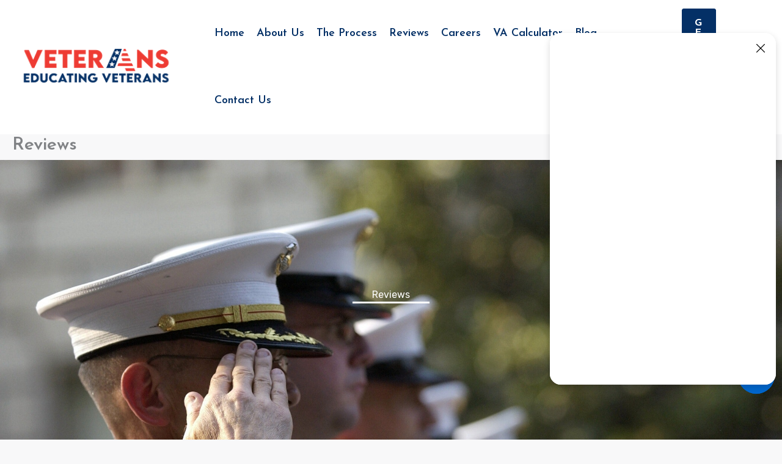

--- FILE ---
content_type: text/html; charset=UTF-8
request_url: https://app.chaticmedia.com/webchat/?&id=FMFyg5TmX5WMGKicMW&page_id=1344931&color=%230066cc&dm=veteranseducatingveterans.com&parent=https%3A%2F%2Fveteranseducatingveterans.com%2Freviews%2F
body_size: 7833
content:
<!DOCTYPE html>
<html lang="en">
<head>
    <meta charset="UTF-8">
    <meta http-equiv="X-UA-Compatible" content="IE=edge">
    <meta name="viewport" content="width=device-width, initial-scale=1, shrink-to-fit=no">
    <title>...</title>

    <link rel="stylesheet" href="https://unpkg.com/element-ui@2.15.10/lib/theme-chalk/index.css">
    <link type="text/css" rel="stylesheet" href="https://cdn.jsdelivr.net/npm/bootstrap@4.3.1/dist/css/bootstrap.min.css">
    <link rel="stylesheet" type="text/css" href="flow.css">
    <link rel="stylesheet" href="inbox.css?v=5">
    <link rel="stylesheet" href="webchat.css?v=18">

    <link rel="stylesheet" href="https://cdnjs.cloudflare.com/ajax/libs/animate.css/4.1.1/animate.min.css"/>

    <style>:root {
    --animate-duration: 1s;
    --animate-delay: 0.5s;
    --animate-repeat: 1;
}

.animate__slideInUp {
    -webkit-animation-name: slideInUp;
    animation-name: fadeIn;
}

.animate__slideInRight {
    -webkit-animation-name: slideInRight;
    animation-name: fadeIn;
}

.animate__slideInLeft {
    -webkit-animation-name: slideInLeft;
    animation-name: typwriter;
}

.chat-header {
    background: linear-gradient(to right, #005BAC, #0072C7, #007BFF);
    color: white;
}

.m-0 {
  margin: 0;
}

.py-3 {
  padding-top: 1rem; /* Adjust padding as needed */
  padding-bottom: 1rem; /* Adjust padding as needed */
}

.m-0.py-3 {
  text-align: center;
}


body {
    font-family: 'Lato', 'Helvetica Neue', Helvetica, Arial, sans-serif;
    font-size: 18px;
    line-height: 20px;
    color: #303133;


.my-message .message-text {
    background-image: linear-gradient(to right, #005BAC, #0072C7, #007BFF);
    background-repeat: no-repeat;
    background-size: cover;
}

/*
.other-message .message-text {
    background-color: #eee; 
    background-image: linear-gradient(to right, #eee, #b3b3b3, #eee);   
}
*/

.btn.uploadBtt.bg-light-hover svg path {
    fill: #007BFF !important;
}

svg[id="Capa_1"] path {
    fill: #007BFF !important;
}

/* Hide Voice Input */
.btn.uploadBtt.mr-1.bg-light-hover {
    display: none !important;
}

/* Change the radius of the message blocks*/
.message-text {
    border-radius: 10px !important;
}</style>
    <script src="https://cdn.jsdelivr.net/npm/jquery@3.3.1/dist/jquery.min.js"></script>
    <script src="https://cdn.jsdelivr.net/npm/popper.js@1.14.3/dist/umd/popper.min.js"></script>
    <script src="https://cdn.jsdelivr.net/npm/bootstrap@4.3.1/dist/js/bootstrap.min.js"></script>
    <script src="https://cdn.jsdelivr.net/npm/moment@2.20.0/moment.min.js"></script>
    <script src="https://cdn.jsdelivr.net/npm/vue@2.6.11/dist/vue.min.js"></script>
    <script src="https://cdn.jsdelivr.net/npm/element-ui@2.15.10/lib/index.js"></script>
    <script src="myjs.js?v=4"></script>
    <script src="main.js?v=5"></script>
    <script src="webchat.js?v=61"></script>

    <style>
         [v-cloak] {
            display: none !important;
        }
    </style>
</head>
<body>



    <main id="app" v-cloak>
        <div class="container-xxx">

            <div class="d-flex justify-content-center align-items-center chat-container" v-if="screen == 'load'">
                <div class="spinner-grow" role="status">
                    <span class="sr-only">Loading...</span>
                </div>
            </div>
            <div v-else-if="screen == 'error'">
                <p>Error on setup...</p>
            </div>
            <div class="chat-container" v-else-if="screen == 'chat'">

                <div class="chat-header" v-if="config.headerTitle !== null && !hideHeader">
                    <p class="m-0 py-3">
                        <b>{{config.headerTitle}}</b>
                    </p>
                </div>
                <br>

                <div class="chat-area py-4 px-4" v-bind:class="[ hideHeader ? 'chat-area2' : '' ]">
                    <div v-for="(m, index) in activeChatMessages">

    <p v-if="devMode && (index >= activeChatMessages.length - 2) || devMode">{{ m }}</p>

<div>
        
    <div v-if="m.data.message">
        <div class="clearfix" v-for="m2 in m.data.message" v-bind:class="[ (!webchat && m2.dir == 0) || (webchat && m2.dir == 1) ? 'my-message  animate__animated animate__slideInRight' : 'other-message  animate__animated animate__slideInLeft']">
        <div class="clearfix">

        <div class="chat-avatar float-left mr-2 mt-2" v-if="webchat && m2.dir == 0 && showPersona && pageData.persona">
            <img v-bind:src="pageData.persona">
        </div>

        <div v-if="m2.action" class="my-0 px-4">
            <p class="text-center text-secondary my-0">
                {{ m2.action.text }}                                        
            </p>
            <p v-if="m2.action.url" class="text-center my-0">
                <a v-bind:href="m2.action.url" target="_blank">Learn more</a>
            </p>
        </div>

        <div class="message my-2" v-bind:title='moment(m.data.timestamp, "x").fromNow(true)'>
            

            <div v-if="m2.wa == 1">
                <div v-if="m2.type == 'text'" class="message-text">
                    <pre class="m-0" v-html="renderTextMessage(m2.text.body)"></pre>
                </div>

                <div v-else-if="m2.type == 'interactive'" class="message-attach message-attach-big">
                    <div class="flow flow-text">
                        <div class="div_flow_content">
                            <div class="my-0 pb-0 textarea_c div_text_c">
                                <pre class="m-0" v-html="renderTextMessage(m2.interactive.body.text)"></pre>
                            </div>
                            <div class="div_btts">
                                <p v-if="m2.interactive.type == 'button'" class="p_add_btt" data-index="0" data-pindex="0" v-for="b in m2.interactive.action.buttons" v-on:click="clickButton(b)">
                                    {{ b.reply.title }}
                                </p>
                                <p v-if="m2.interactive.type == 'list'" class="p_add_btt" data-index="0" data-pindex="0">
                                    {{ m2.interactive.action.button }}
                                </p>
                            </div>
                        </div>
                    </div>
                </div>

                <div v-else-if="m2.type == 'document'" class="message-text">
                    <div class="d-flex align-items-center">
                        <i class="fal fa-file mr-3 hide"></i>
                        <a v-bind:href="m2.document.link" target="_BLANK">{{m2.document.filename ? m2.document.filename : 'Download'}}</a>                       
                    </div>
                </div>
                <div v-else-if="m2.type == 'image' || m2.type == 'video' || m2.type == 'audio' || m2.type == 'voice'" class="message-attach message-attach-big">
                    
                    <img v-if="m2.type == 'image'" v-bind:src="m2.image.link" class="message-attach-midia">

                    <video v-else-if="m2.type == 'video'" controls preload="metadata" class="message-attach-midia">
                        <source  v-bind:src="m2.video.link+'#t=0.1'">
                    </video>

                    <audio controls v-else-if="m2.type == 'audio' || m2.type == 'voice'">
                        <source v-bind:src="m2.audio.link">
                    </audio>                   
                    
                </div>
            </div> 
            
            

            <div v-else-if="m2.text === undefined && (m2.g == 1 || m2.messageId)">
                <div class="message-attach message-attach-big">
                    <img v-if="m2.image" v-bind:src="m2.image.contentInfo.fileUrl" class="message-attach-midia">

                    <div v-else-if="m2.richCard && m2.richCard.carouselCard">
                        <div :id="'carousel'+index" class="carousel slide" data-bs-ride="carousel" data-interval="false">
                            <div class="carousel-inner">
                                <div v-for="(e, idx) in m2.richCard.carouselCard.cardContents" :key="e" class="carousel-item" v-bind:class = "idx == 0 ?'active':''">
                                    <div class="div_c2 ">
                                        <div class="pt-0">
                                            <div class="img-box " v-bind:class = "'r_'+(m2.richCard.carouselCard.cardWidth == 'MEDIUM' ? 'horizontal' : 'square div_image')" v-if="e.media">
                                                <img v-bind:src="e.media.contentInfo.fileUrl" alt="" v-bind:class = "'r_'+(m2.richCard.carouselCard.cardWidth == 'MEDIUM' ? '' : 'div_image')">
                                            </div>
                                            <div class="py-1 px-2 bg-white">
                                                <p class="m-0" v-if="e.title">
                                                    <b>{{ e.title }}</b>
                                                </p>
                                                <p class="m-0" v-if="e.description">{{ e.description }}</p>
                                            </div>
                                        </div>

                                        <div class="div_btts" v-if="e.suggestions">
                                            <p class="p_add_btt" data-index="0" data-pindex="0" v-for="b in e.suggestions" v-on:click="clickButton(b)">
                                                {{b.action ? b.action.text :  b.reply.text}}
                                            </p>
                                        </div>
                                    </div>
                                </div>                            
                            </div>
                            <a class="carousel-control-prev" :href="'#carousel'+index" role="button" data-slide="prev">
                                <span class="carousel-control-prev-icon" aria-hidden="true"></span>
                                <span class="sr-only">Previous</span>
                            </a>
                            <a class="carousel-control-next" :href="'#carousel'+index" role="button" data-slide="next">
                                <span class="carousel-control-next-icon" aria-hidden="true"></span>
                                <span class="sr-only">Next</span>
                            </a>
                        </div>

                        <el-carousel indicator-position="none" height="400px" :autoplay="false" arrow="always">
                            <el-carousel-item v-for="e in m2.richCard.carouselCard.cardContents" :key="e">

                            <div class="div_c2 ">
                                <div class="pt-0">
                                    <div class="img-box " v-bind:class = "'r_'+(m2.richCard.carouselCard.cardWidth == 'MEDIUM' ? 'horizontal' : 'square div_image')" v-if="e.media">
                                        <img v-bind:src="e.media.contentInfo.fileUrl" alt="" v-bind:class = "'r_'+(m2.richCard.carouselCard.cardWidth == 'MEDIUM' ? '' : 'div_image')">
                                    </div>
                                    <div class="py-1 px-2 bg-white">
                                        <p class="m-0" v-if="e.title">
                                            <b>{{ e.title }}</b>
                                        </p>
                                        <p class="m-0" v-if="e.description">{{ e.description }}</p>
                                    </div>
                                </div>

                                <div class="div_btts" v-if="e.suggestions">
                                    <p class="p_add_btt" data-index="0" data-pindex="0" v-for="b in e.suggestions" v-on:click="clickButton(b)">
                                         {{b.action ? b.action.text :  b.reply.text}}
                                    </p>
                                </div>
                            </div>

                            </el-carousel-item>
                        </el-carousel>

                    </div>
                    <div v-else-if="m2.richCard && m2.richCard.standaloneCard">
                            
                            <div class="flow flow-text" v-if="!m2.richCard.standaloneCard.cardContent.title">
                                <div class="div_flow_content">
                                    <div class="my-0 pb-0 textarea_c div_text_c">
                                        <pre class="m-0">{{ m2.richCard.standaloneCard.cardContent.description }}</pre>
                                    </div>
                                    
                                    <div class="div_btts" v-if="m2.richCard.standaloneCard.cardContent.suggestions">
                                        <p class="p_add_btt" data-index="0" data-pindex="0" v-for="b in m2.richCard.standaloneCard.cardContent.suggestions" v-on:click="clickButton(b)">
                                            {{b.action ? b.action.text :  b.reply.text}}
                                        </p>
                                    </div>
                                </div>
                            </div>
                            <div v-else class="div_c2 " v-for="e in [m2.richCard.standaloneCard.cardContent]">
                                <div class="pt-0">
                                    <div class="img-box r_horizontal" v-if="e.media">
                                        <img v-bind:src="e.media.contentInfo.fileUrl" alt="">
                                    </div>
                                    <div class="py-1 px-2 bg-white">
                                        <p class="m-0" v-if="e.title">
                                            <b>{{ e.title }}</b>
                                        </p>
                                        <p class="m-0" v-if="e.description">{{ e.description }}</p>
                                    </div>
                                </div>

                                <div class="div_btts" v-if="e.suggestions">
                                    <p class="p_add_btt" data-index="0" data-pindex="0" v-for="b in e.suggestions" v-on:click="clickButton(b)">
                                        {{b.action ? b.action.text :  b.reply.text}}
                                    </p>
                                </div>
                            </div>

                    </div>
                </div>
                
            </div>


            <div v-else-if="m2.text" class="message-text">
                <pre v-if="m2.text.includes('html')" class="m-0">{{m2.text}}</pre>
                <pre v-else class="m-0" v-html="renderTextMessage(m2.text)"></pre>
            </div>

           
            <div v-else-if="m2.attachment" class="message-attach message-attach-big">
                <div class="flow flow-text" v-if="m2.attachment.type == 'template' && m2.attachment.payload.template_type == 'button'">
                    <div class="div_flow_content">
                        <div class="my-0 pb-0 textarea_c div_text_c">
                            <pre class="m-0" v-html="renderTextMessage(m2.attachment.payload.text)"></pre>

                        </div>
                        <div class="div_btts">
                            <p class="p_add_btt" data-index="0" data-pindex="0" v-for="b in m2.attachment.payload.buttons" v-on:click="clickButton(b)">
                                {{ b.title }}
                            </p>
                        </div>
                    </div>
                </div>

                <img v-if="m2.attachment.type == 'image' || m2.attachment.type == 'image-gif'" v-bind:src="m2.attachment.payload.url" class="message-attach-midia"/>

                <video v-else-if="m2.attachment.type == 'video'" controls preload="metadata" class="message-attach-midia">
                    <source v-if="m2.attachment.payload.url" v-bind:src="m2.attachment.payload.url+'#t=0.1'">
                    <source v-else v-bind:src="appDomain+'r.php?p='+pageId+'&att='+m2.attachment.payload.attachment_id+'&u='+(user ? user.id+'&h='+user.hash :  activeChatInfo.ms_id+'&h='+activeChatInfo.hash)">
                </video>

                <audio controls :autoplay="m2.attachment.payload.autoplay" v-else-if="m2.attachment.type == 'audio'">
                    <source v-if="m2.attachment.payload.url" v-bind:src="m2.attachment.payload.url">
                    <source v-else v-bind:src="appDomain+'r.php?p='+pageId+'&att='+m2.attachment.payload.attachment_id+'&u='+(user ? user.id+'&h='+user.hash :  activeChatInfo.ms_id+'&h='+activeChatInfo.hash)">
                </audio>
                
                <div v-else-if="m2.attachment.type == 'file'" class="message-text">
                    <a  v-if="m2.attachment.payload.url" v-bind:href="m2.attachment.payload.url" target="_BLANK">
                        <i class="fa-light fa-file"></i>
                        <span v-if="m2.attachment.payload.fileName">{{m2.attachment.payload.fileName}}</span>
                        <span v-else v-t="'download'"></span>
                    </a>
                    <a v-else v-bind:href="appDomain+'r.php?p='+pageId+'&att='+m2.attachment.payload.attachment_id+'&u='+(user ? user.id+'&h='+user.hash :  activeChatInfo.ms_id+'&h='+activeChatInfo.hash)" target="_BLANK">Download</a>
                </div>


                <div v-if="m2.attachment.type == 'template' && m2.attachment.payload.template_type == 'generic'">
                    <div :id="'carousel'+index" class="carousel slide" data-bs-ride="carousel" data-interval="false">
                        <div class="carousel-inner">
                            <div v-for="(e, idx) in m2.attachment.payload.elements" :key="e" class="carousel-item" v-bind:class = "idx == 0 ?'active':''">
                                <div class="div_c2 ">
                                    <div class="pt-0">
                                        <div class="img-box div_image" v-bind:class = "'r_'+m2.attachment.payload.image_aspect_ratio" v-if="e.image_url">
                                            <img v-bind:src="e.image_url" alt="" v-bind:class = "m2.attachment.payload.image_aspect_ratio == 'square' ? 'div_image' : ''">
                                        </div>
                                        <div class="py-1 px-2 bg-white">
                                            <p class="m-0">
                                                <b>{{ e.title }}</b>
                                            </p>
                                            <pre class="m-0">{{ e.subtitle }}</pre>
                                        </div>
                                    </div>

                                    <div class="div_btts" v-if="e.buttons">
                                        <p class="p_add_btt" data-index="0" data-pindex="0" v-for="b in e.buttons" v-on:click="clickButton(b)">
                                            {{ b.title }}
                                        </p>
                                    </div>
                                </div>

                            </div>                            
                        </div>
                        <a v-if="m2.attachment.payload.elements.length > 1" class="carousel-control-prev" :href="'#carousel'+index" role="button" data-slide="prev">
                            <span class="carousel-control-prev-icon" aria-hidden="true"></span>
                            <span class="sr-only">Previous</span>
                        </a>
                        <a v-if="m2.attachment.payload.elements.length > 1" class="carousel-control-next" :href="'#carousel'+index" role="button" data-slide="next">
                            <span class="carousel-control-next-icon" aria-hidden="true"></span>
                            <span class="sr-only">Next</span>
                        </a>
                    </div>
                </div>

                <div v-if="m2.attachment.type == 'template' && m2.attachment.payload.template_type == 'media'">
                    
                    <div v-for="e in m2.attachment.payload.elements">
                    <div class="div_c2 ">
                        <div class="pt-0">
                            <div class="img-box" v-if="e.media_type == 'image'">
                                <img height="auto" height="auto" v-if="e.url" v-bind:src="e.url" alt="">
                                <img v-else v-bind:src="appDomain+'r.php?p='+pageId+'&att='+e.attachment_id+'&u='+(user ? user.id+'&h='+user.hash :  activeChatInfo.ms_id+'&h='+activeChatInfo.hash)" alt="">
                            </div>
                            <div v-if="e.media_type == 'video'">
                                <video controls preload="metadata">
                                    <source v-if="e.url" v-bind:src="e.url+'#t=0.1'">
                                    <source v-else v-bind:src="appDomain+'r.php?p='+pageId+'&att='+e.attachment_id+'&u='+(user ? user.id+'&h='+user.hash :  activeChatInfo.ms_id+'&h='+activeChatInfo.hash)">
                                </video>
                            </div>
                        </div>

                        <div class="div_btts" v-if="e.buttons">
                            <p class="p_add_btt" data-index="0" data-pindex="0" v-for="b in e.buttons" v-on:click="clickButton(b)">
                                {{ b.title }}
                            </p>
                        </div>
                    </div>

                </div>
                </div>

            </div>

            <i v-if="!webchat" v-bind:class="[getChannelById(m2.channel).icon]" v-bind:style="{ color: getChannelById(m2.channel).color}"></i>

        </div>

        </div>

        <div v-if="webchat && m2.quick_replies && (index == activeChatMessages.length - 1 || (index == activeChatMessages.length - 2) && activeChatMessages[activeChatMessages.length - 1].data.message[0].type == 'typing')" class="mt-3 clearfix text-center">
            <button type="button" class="btn btn-outline-primary pill m-1 quick-reply" v-for="q in m2.quick_replies" v-if="q.content_type=='text'" v-on:click="clickReply(q)">{{q.title}}</button>
        </div>

        <!--<div v-if="m2.type == 'typing' && index == activeChatMessages.length - 1">
            <div class="animate__animated animate__slideInLeft">
                <img src="https://kirszenberg.com/4036e7066ee11fb6c17c74933b190b7d/typing-indicator.gif" height="32px">
            </div>
        </div>-->

        </div>
    </div>                    

</div>
</div>

<div class="message-delay">
    <div class="animate__animated animate__slideInLeft">
        <img src="../assets/typing.gif" height="48px">
    </div>
</div>                </div>

                <div class="chat-input d-flex align-items-center" v-if="webchat && !hideComposer" :class=" pageData.powered ? 'flex-wrap powered' : ''">

                    <div class="d-flex align-items-center w-100 pr-3" v-if="sendType=='file'">
                        <div class="d-flex align-items-center pl-4 pr-2">
                            <div v-if="fileType == 'image'">
                                <img :src="fileUrl" height="auto" width="auto" style="max-width: 150px; max-height: 150px;"/>
                            </div>
                            <div v-else-if="fileType == 'audio' || fileType == 'voice'">
                                <audio controls>
                                    <source v-bind:src="fileUrl">
                                </audio> 
                            </div>
                            <video height="150" width="auto" v-else-if="fileUrl && fileType == 'video'" controls preload="metadata">
                                 <source  :src="fileUrl+'#t=0.1'">
                            </video>
                            <span v-else>{{files[0].name}}</span>
                            <div class="ml-3 cursor_pointer bg-light-hover px-3 py-2" v-on:click="enableSendText()" style="cursor: pointer ;">
                                <svg height="24px" xmlns="http://www.w3.org/2000/svg" viewBox="0 0 320 512"><!--! Font Awesome Pro 6.1.1 by @fontawesome - https://fontawesome.com License - https://fontawesome.com/license (Commercial License) Copyright 2022 Fonticons, Inc. --><path style="fill:var(--primaryColor);fill-opacity:1;" d="M315.3 411.3c-6.253 6.253-16.37 6.253-22.63 0L160 278.6l-132.7 132.7c-6.253 6.253-16.37 6.253-22.63 0c-6.253-6.253-6.253-16.37 0-22.63L137.4 256L4.69 123.3c-6.253-6.253-6.253-16.37 0-22.63c6.253-6.253 16.37-6.253 22.63 0L160 233.4l132.7-132.7c6.253-6.253 16.37-6.253 22.63 0c6.253 6.253 6.253 16.37 0 22.63L182.6 256l132.7 132.7C321.6 394.9 321.6 405.1 315.3 411.3z"/></svg>
                            </div>
                        </div>
                        <button class="btn  animate__animated animate__slideInLeft animate__faster" type="button" v-on:click="sendMessage()">
                            <svg height="24px"
                                            xmlns:dc="http://purl.org/dc/elements/1.1/"
                                            xmlns:cc="http://creativecommons.org/ns#"
                                            xmlns:rdf="http://www.w3.org/1999/02/22-rdf-syntax-ns#"
                                            xmlns:svg="http://www.w3.org/2000/svg"
                                            xmlns="http://www.w3.org/2000/svg"
                                            xmlns:sodipodi="http://sodipodi.sourceforge.net/DTD/sodipodi-0.dtd"
                                            xmlns:inkscape="http://www.inkscape.org/namespaces/inkscape"
                                            version="1.1"
                                            id="Capa_1"
                                            x="0px"
                                            y="0px"
                                            viewBox="0 0 448.011 448.011"
                                            style="enable-background:new 0 0 448.011 448.011;"
                                            xml:space="preserve"
                                            sodipodi:docname="right-arrow.svg"
                                            inkscape:version="1.0.1 (3bc2e813f5, 2020-09-07)"><metadata
                                            id="metadata43"><rdf:RDF><cc:Work
                                                rdf:about=""><dc:format>image/svg+xml</dc:format><dc:type
                                                    rdf:resource="http://purl.org/dc/dcmitype/StillImage" /></cc:Work></rdf:RDF></metadata><defs
                                            id="defs41" /><sodipodi:namedview
                                            pagecolor="#ffffff"
                                            bordercolor="#666666"
                                            borderopacity="1"
                                            objecttolerance="10"
                                            gridtolerance="10"
                                            guidetolerance="10"
                                            inkscape:pageopacity="0"
                                            inkscape:pageshadow="2"
                                            inkscape:window-width="1920"
                                            inkscape:window-height="1001"
                                            id="namedview39"
                                            showgrid="false"
                                            inkscape:zoom="0.92631657"
                                            inkscape:cx="301.61443"
                                            inkscape:cy="294.97441"
                                            inkscape:window-x="-9"
                                            inkscape:window-y="-9"
                                            inkscape:window-maximized="1"
                                            inkscape:current-layer="Capa_1" />
                                            <g
                                            id="g6"
                                            style="fill:var(--primaryColor);fill-opacity:1">
                                                <g
                                            id="g4"
                                            style="fill:var(--primaryColor);fill-opacity:1">
                                                    <path
                                            d="M438.731,209.463l-416-192c-6.624-3.008-14.528-1.216-19.136,4.48c-4.64,5.696-4.8,13.792-0.384,19.648l136.8,182.4    l-136.8,182.4c-4.416,5.856-4.256,13.984,0.352,19.648c3.104,3.872,7.744,5.952,12.448,5.952c2.272,0,4.544-0.48,6.688-1.472    l416-192c5.696-2.624,9.312-8.288,9.312-14.528S444.395,212.087,438.731,209.463z"
                                            id="path2"
                                            style="fill:var(--primaryColor);fill-opacity:1" />
                                                </g>
                                            </g>
                                            <g
                                            id="g8">
                                            </g>
                                            <g
                                            id="g10">
                                            </g>
                                            <g
                                            id="g12">
                                            </g>
                                            <g
                                            id="g14">
                                            </g>
                                            <g
                                            id="g16">
                                            </g>
                                            <g
                                            id="g18">
                                            </g>
                                            <g
                                            id="g20">
                                            </g>
                                            <g
                                            id="g22">
                                            </g>
                                            <g
                                            id="g24">
                                            </g>
                                            <g
                                            id="g26">
                                            </g>
                                            <g
                                            id="g28">
                                            </g>
                                            <g
                                            id="g30">
                                            </g>
                                            <g
                                            id="g32">
                                            </g>
                                            <g
                                            id="g34">
                                            </g>
                                            <g
                                            id="g36">
                                            </g>
                                        </svg> 
                        </button>
                    </div>
                    <div v-else-if="recording" class="d-flex align-items-center justify-content-between w-100 px-3">                        
                        <button  class="btn uploadBtt bg-light-hover" style="padding: 4px;" @click="cancelRecording()">
                            <svg xmlns="http://www.w3.org/2000/svg" height="24px" viewBox="0 0 384 512"><!--!Font Awesome Pro 6.5.1 by @fontawesome - https://fontawesome.com License - https://fontawesome.com/license (Commercial License) Copyright 2023 Fonticons, Inc.--><path style="fill:var(--primaryColor);fill-opacity:1;" d="M324.5 411.1c6.2 6.2 16.4 6.2 22.6 0s6.2-16.4 0-22.6L214.6 256 347.1 123.5c6.2-6.2 6.2-16.4 0-22.6s-16.4-6.2-22.6 0L192 233.4 59.5 100.9c-6.2-6.2-16.4-6.2-22.6 0s-6.2 16.4 0 22.6L169.4 256 36.9 388.5c-6.2 6.2-6.2 16.4 0 22.6s16.4 6.2 22.6 0L192 278.6 324.5 411.1z"/></svg>
                        </button>

                        <div class="spinner-grow text-secondary" role="status">
                            <span v-t="'processing'" class="sr-only"></span>
                        </div>

                        <button class="btn uploadBtt bg-light-hover" style="padding: 4px;" v-on:click="finishRecording()">
                            <svg height="24px"
                                            xmlns:dc="http://purl.org/dc/elements/1.1/"
                                            xmlns:cc="http://creativecommons.org/ns#"
                                            xmlns:rdf="http://www.w3.org/1999/02/22-rdf-syntax-ns#"
                                            xmlns:svg="http://www.w3.org/2000/svg"
                                            xmlns="http://www.w3.org/2000/svg"
                                            xmlns:sodipodi="http://sodipodi.sourceforge.net/DTD/sodipodi-0.dtd"
                                            xmlns:inkscape="http://www.inkscape.org/namespaces/inkscape"
                                            version="1.1"
                                            id="Capa_1"
                                            x="0px"
                                            y="0px"
                                            viewBox="0 0 448.011 448.011"
                                            style="enable-background:new 0 0 448.011 448.011;"
                                            xml:space="preserve"
                                            sodipodi:docname="right-arrow.svg"
                                            inkscape:version="1.0.1 (3bc2e813f5, 2020-09-07)"><metadata
                                            id="metadata43"><rdf:RDF><cc:Work
                                                rdf:about=""><dc:format>image/svg+xml</dc:format><dc:type
                                                    rdf:resource="http://purl.org/dc/dcmitype/StillImage" /></cc:Work></rdf:RDF></metadata><defs
                                            id="defs41" /><sodipodi:namedview
                                            pagecolor="#ffffff"
                                            bordercolor="#666666"
                                            borderopacity="1"
                                            objecttolerance="10"
                                            gridtolerance="10"
                                            guidetolerance="10"
                                            inkscape:pageopacity="0"
                                            inkscape:pageshadow="2"
                                            inkscape:window-width="1920"
                                            inkscape:window-height="1001"
                                            id="namedview39"
                                            showgrid="false"
                                            inkscape:zoom="0.92631657"
                                            inkscape:cx="301.61443"
                                            inkscape:cy="294.97441"
                                            inkscape:window-x="-9"
                                            inkscape:window-y="-9"
                                            inkscape:window-maximized="1"
                                            inkscape:current-layer="Capa_1" />
                                            <g
                                            id="g6"
                                            style="fill:var(--primaryColor);fill-opacity:1">
                                                <g
                                            id="g4"
                                            style="fill:var(--primaryColor);fill-opacity:1">
                                                    <path
                                            d="M438.731,209.463l-416-192c-6.624-3.008-14.528-1.216-19.136,4.48c-4.64,5.696-4.8,13.792-0.384,19.648l136.8,182.4    l-136.8,182.4c-4.416,5.856-4.256,13.984,0.352,19.648c3.104,3.872,7.744,5.952,12.448,5.952c2.272,0,4.544-0.48,6.688-1.472    l416-192c5.696-2.624,9.312-8.288,9.312-14.528S444.395,212.087,438.731,209.463z"
                                            id="path2"
                                            style="fill:var(--primaryColor);fill-opacity:1" />
                                                </g>
                                            </g>
                                            <g
                                            id="g8">
                                            </g>
                                            <g
                                            id="g10">
                                            </g>
                                            <g
                                            id="g12">
                                            </g>
                                            <g
                                            id="g14">
                                            </g>
                                            <g
                                            id="g16">
                                            </g>
                                            <g
                                            id="g18">
                                            </g>
                                            <g
                                            id="g20">
                                            </g>
                                            <g
                                            id="g22">
                                            </g>
                                            <g
                                            id="g24">
                                            </g>
                                            <g
                                            id="g26">
                                            </g>
                                            <g
                                            id="g28">
                                            </g>
                                            <g
                                            id="g30">
                                            </g>
                                            <g
                                            id="g32">
                                            </g>
                                            <g
                                            id="g34">
                                            </g>
                                            <g
                                            id="g36">
                                            </g>
                                        </svg> 
                        </button>
                    </div>
                    <div v-else class="d-flex align-items-center w-100"> 
                        <div v-if="allowSendFile && !message.length">
                            <el-upload v-if="!sendingFile"
                                ref="uploadFile"
                                show-file-list="false"
                                :file-list="fileList"
                                :on-change="fileChanged"
                                http-request="sendFile"
                                :auto-upload="false">
                                <div slot="file"></div>
                                <div slot="trigger">                                                
                                    <button class="btn uploadBtt bg-light-hover">
                                        <svg xmlns="http://www.w3.org/2000/svg" height="24px" viewBox="0 0 448 512"><!--!Font Awesome Pro 6.5.1 by @fontawesome - https://fontawesome.com License - https://fontawesome.com/license (Commercial License) Copyright 2023 Fonticons, Inc.--><path style="fill:var(--primaryColor);fill-opacity:1;" d="M380.7 67.3c-29.1-29.1-76.3-29.1-105.4 0l-192 192c-46.8 46.8-46.8 122.6 0 169.4s122.6 46.8 169.4 0l152-152c6.2-6.2 16.4-6.2 22.6 0s6.2 16.4 0 22.6l-152 152c-59.3 59.3-155.4 59.3-214.6 0S1.4 296 60.7 236.7l192-192c41.6-41.6 109-41.6 150.6 0s41.6 109 0 150.6L219.5 379.1c-28.2 28.2-74.6 25.6-99.6-5.5c-21.3-26.6-19.2-65 4.9-89.1L276.7 132.7c6.2-6.2 16.4-6.2 22.6 0s6.2 16.4 0 22.6L147.5 307.1c-12.6 12.6-13.7 32.6-2.6 46.5c13 16.2 37.2 17.6 51.9 2.9L380.7 172.7c29.1-29.1 29.1-76.3 0-105.4z"/></svg>
                                    </button>
                                </div>
                            </el-upload>
                            <div v-else class="spinner-grow mr-2" role="status">
                                <span class="sr-only">Loading...</span>
                            </div>
                        </div>  
                        
                        <button v-if="allowRecordAudio && !sendingFile && !message.length" class="btn uploadBtt mr-1 bg-light-hover" style="padding: 4px;" @click="preSendAuido()">
                            <svg xmlns="http://www.w3.org/2000/svg" height="24px" viewBox="0 0 384 512"><!--!Font Awesome Pro 6.5.1 by @fontawesome - https://fontawesome.com License - https://fontawesome.com/license (Commercial License) Copyright 2023 Fonticons, Inc.--><path style="fill:var(--primaryColor);fill-opacity:1;" d="M256 96V256c0 35.3-28.7 64-64 64s-64-28.7-64-64V96c0-35.3 28.7-64 64-64s64 28.7 64 64zM96 96V256c0 53 43 96 96 96s96-43 96-96V96c0-53-43-96-96-96S96 43 96 96zM64 208c0-8.8-7.2-16-16-16s-16 7.2-16 16v48c0 83 63.1 151.2 144 159.2V480H112c-8.8 0-16 7.2-16 16s7.2 16 16 16h80 80c8.8 0 16-7.2 16-16s-7.2-16-16-16H208V415.2c80.9-8 144-76.2 144-159.2V208c0-8.8-7.2-16-16-16s-16 7.2-16 16v48c0 70.7-57.3 128-128 128s-128-57.3-128-128V208z"/></svg>
                        </button>
                    
                        <div class="composerC w-100">
                            <div class="input-group">
                                <textarea v-if="isMobile" id="composer" class="form-control" rows="1" v-model="message" oninput="inputChanged(this)" ></textarea>
                                <textarea v-else id="composer" class="form-control" rows="1" v-model="message" v-on:keyup.enter="sendMessage();" oninput="inputChanged(this)" ></textarea>
                                
                                <div class="input-group-append">
                                    <button class="btn  animate__animated animate__slideInLeft animate__faster" type="button" v-on:click="sendMessage()" v-if="message">
                                        <svg height="24px"
                                            xmlns:dc="http://purl.org/dc/elements/1.1/"
                                            xmlns:cc="http://creativecommons.org/ns#"
                                            xmlns:rdf="http://www.w3.org/1999/02/22-rdf-syntax-ns#"
                                            xmlns:svg="http://www.w3.org/2000/svg"
                                            xmlns="http://www.w3.org/2000/svg"
                                            xmlns:sodipodi="http://sodipodi.sourceforge.net/DTD/sodipodi-0.dtd"
                                            xmlns:inkscape="http://www.inkscape.org/namespaces/inkscape"
                                            version="1.1"
                                            id="Capa_1"
                                            x="0px"
                                            y="0px"
                                            viewBox="0 0 448.011 448.011"
                                            style="enable-background:new 0 0 448.011 448.011;"
                                            xml:space="preserve"
                                            sodipodi:docname="right-arrow.svg"
                                            inkscape:version="1.0.1 (3bc2e813f5, 2020-09-07)"><metadata
                                            id="metadata43"><rdf:RDF><cc:Work
                                                rdf:about=""><dc:format>image/svg+xml</dc:format><dc:type
                                                    rdf:resource="http://purl.org/dc/dcmitype/StillImage" /></cc:Work></rdf:RDF></metadata><defs
                                            id="defs41" /><sodipodi:namedview
                                            pagecolor="#ffffff"
                                            bordercolor="#666666"
                                            borderopacity="1"
                                            objecttolerance="10"
                                            gridtolerance="10"
                                            guidetolerance="10"
                                            inkscape:pageopacity="0"
                                            inkscape:pageshadow="2"
                                            inkscape:window-width="1920"
                                            inkscape:window-height="1001"
                                            id="namedview39"
                                            showgrid="false"
                                            inkscape:zoom="0.92631657"
                                            inkscape:cx="301.61443"
                                            inkscape:cy="294.97441"
                                            inkscape:window-x="-9"
                                            inkscape:window-y="-9"
                                            inkscape:window-maximized="1"
                                            inkscape:current-layer="Capa_1" />
                                            <g
                                            id="g6"
                                            style="fill:var(--primaryColor);fill-opacity:1">
                                                <g
                                            id="g4"
                                            style="fill:var(--primaryColor);fill-opacity:1">
                                                    <path
                                            d="M438.731,209.463l-416-192c-6.624-3.008-14.528-1.216-19.136,4.48c-4.64,5.696-4.8,13.792-0.384,19.648l136.8,182.4    l-136.8,182.4c-4.416,5.856-4.256,13.984,0.352,19.648c3.104,3.872,7.744,5.952,12.448,5.952c2.272,0,4.544-0.48,6.688-1.472    l416-192c5.696-2.624,9.312-8.288,9.312-14.528S444.395,212.087,438.731,209.463z"
                                            id="path2"
                                            style="fill:var(--primaryColor);fill-opacity:1" />
                                                </g>
                                            </g>
                                            <g
                                            id="g8">
                                            </g>
                                            <g
                                            id="g10">
                                            </g>
                                            <g
                                            id="g12">
                                            </g>
                                            <g
                                            id="g14">
                                            </g>
                                            <g
                                            id="g16">
                                            </g>
                                            <g
                                            id="g18">
                                            </g>
                                            <g
                                            id="g20">
                                            </g>
                                            <g
                                            id="g22">
                                            </g>
                                            <g
                                            id="g24">
                                            </g>
                                            <g
                                            id="g26">
                                            </g>
                                            <g
                                            id="g28">
                                            </g>
                                            <g
                                            id="g30">
                                            </g>
                                            <g
                                            id="g32">
                                            </g>
                                            <g
                                            id="g34">
                                            </g>
                                            <g
                                            id="g36">
                                            </g>
                                        </svg> 
                                    </button>

                                    <div class="dropdown dropup" v-if="pageMenu">
                                    <button class="btn dropdown-toggle animate__animated animate__slideInUp animate__faster" data-toggle="dropdown" type="button" v-if="!message">
                                    <svg height="24px"
                                        xmlns:dc="http://purl.org/dc/elements/1.1/"
                                        xmlns:cc="http://creativecommons.org/ns#"
                                        xmlns:rdf="http://www.w3.org/1999/02/22-rdf-syntax-ns#"
                                        xmlns:svg="http://www.w3.org/2000/svg"
                                        xmlns="http://www.w3.org/2000/svg"
                                        xmlns:sodipodi="http://sodipodi.sourceforge.net/DTD/sodipodi-0.dtd"
                                        xmlns:inkscape="http://www.inkscape.org/namespaces/inkscape"
                                        version="1.1"
                                        id="Capa_1"
                                        x="0px"
                                        y="0px"
                                        viewBox="0 0 512 512"
                                        style="enable-background:new 0 0 512 512;"
                                        xml:space="preserve"
                                        sodipodi:docname="menu.svg"
                                        inkscape:version="1.0.1 (3bc2e813f5, 2020-09-07)"><metadata
                                        id="metadata43"><rdf:RDF><cc:Work
                                            rdf:about=""><dc:format>image/svg+xml</dc:format><dc:type
                                                rdf:resource="http://purl.org/dc/dcmitype/StillImage" /></cc:Work></rdf:RDF></metadata><defs
                                        id="defs41" /><sodipodi:namedview
                                        pagecolor="#ffffff"
                                        bordercolor="#666666"
                                        borderopacity="1"
                                        objecttolerance="10"
                                        gridtolerance="10"
                                        guidetolerance="10"
                                        inkscape:pageopacity="0"
                                        inkscape:pageshadow="2"
                                        inkscape:window-width="1920"
                                        inkscape:window-height="1001"
                                        id="namedview39"
                                        showgrid="false"
                                        inkscape:zoom="1.6210938"
                                        inkscape:cx="256"
                                        inkscape:cy="256"
                                        inkscape:window-x="-9"
                                        inkscape:window-y="-9"
                                        inkscape:window-maximized="1"
                                        inkscape:current-layer="Capa_1"
                                        inkscape:document-rotation="0" />
                                        <g
                                        id="g6"
                                        style="fill: var(--primaryColor);fill-opacity:1">
                                            <g
                                        id="g4"
                                        style="fill: var(--primaryColor);fill-opacity:1">
                                                <path
                                        d="M256,0C114.837,0,0,114.837,0,256s114.837,256,256,256s256-114.837,256-256S397.163,0,256,0z M362.667,362.667H149.333    c-11.797,0-21.333-9.557-21.333-21.333c0-11.776,9.536-21.333,21.333-21.333h213.333c11.797,0,21.333,9.557,21.333,21.333    C384,353.109,374.464,362.667,362.667,362.667z M362.667,277.333H149.333C137.536,277.333,128,267.776,128,256    s9.536-21.333,21.333-21.333h213.333c11.797,0,21.333,9.557,21.333,21.333S374.464,277.333,362.667,277.333z M362.667,192H149.333    C137.536,192,128,182.443,128,170.667s9.536-21.333,21.333-21.333h213.333c11.797,0,21.333,9.557,21.333,21.333    S374.464,192,362.667,192z"
                                        id="path2"
                                        style="fill: var(--primaryColor);fill-opacity:1" />
                                            </g>
                                        </g>
                                        <g
                                        id="g8">
                                        </g>
                                        <g
                                        id="g10">
                                        </g>
                                        <g
                                        id="g12">
                                        </g>
                                        <g
                                        id="g14">
                                        </g>
                                        <g
                                        id="g16">
                                        </g>
                                        <g
                                        id="g18">
                                        </g>
                                        <g
                                        id="g20">
                                        </g>
                                        <g
                                        id="g22">
                                        </g>
                                        <g
                                        id="g24">
                                        </g>
                                        <g
                                        id="g26">
                                        </g>
                                        <g
                                        id="g28">
                                        </g>
                                        <g
                                        id="g30">
                                        </g>
                                        <g
                                        id="g32">
                                        </g>
                                        <g
                                        id="g34">
                                        </g>
                                        <g
                                        id="g36">
                                        </g>
                                        </svg>
                                    </button>

                                    <div class="dropdown-menu">
                                        <a class="dropdown-item py-2" href="#" v-for="m in pageMenu.call_to_actions" v-on:click="clickMenu(m)">
                                            {{ m.title }}
                                        </a>
                                    </div>
                                    </div>

                                </div>
                            </div>
                        </div>
                        

                    </div>
                    <a v-if="pageData.powered" class="w-100 text-center text-secondary" style="font-size: 11px; padding-bottom: 2px;" :href="pageData.powered.link" target="_blank">Powered by {{pageData.powered.name}}</a>

                </div>

                
               


                <div class="chat-ice-breaker text-right" v-if="showIceBreak && pageData.ice_breakers">
                    <div v-for="ice in pageData.ice_breakers">
                        <button class="btn btn-light bg-white shadow-sm pill my-2" v-on:click="clickIceBreak(ice)">
                            {{ ice.question }}
                        </button>
                    </div>

                </div>

            </div>

        </div>
    </main>
    
<script defer src="https://static.cloudflareinsights.com/beacon.min.js/vcd15cbe7772f49c399c6a5babf22c1241717689176015" integrity="sha512-ZpsOmlRQV6y907TI0dKBHq9Md29nnaEIPlkf84rnaERnq6zvWvPUqr2ft8M1aS28oN72PdrCzSjY4U6VaAw1EQ==" data-cf-beacon='{"version":"2024.11.0","token":"241122923e994b6e8b927e91637e11d7","r":1,"server_timing":{"name":{"cfCacheStatus":true,"cfEdge":true,"cfExtPri":true,"cfL4":true,"cfOrigin":true,"cfSpeedBrain":true},"location_startswith":null}}' crossorigin="anonymous"></script>
</body>
</html>

--- FILE ---
content_type: text/html; charset=UTF-8
request_url: https://app.chaticmedia.com/php/user.php
body_size: 3382
content:
{"status":"OK","data":{"id":"186","name":"Chatic Media","plan":"1","color":{"primary":"#007BFF","link":"#007BFF","accent":"#FA4659","mobile":{"primary":"#000000","neutral":"#EDEDF0"}},"domain":"chaticmedia.com\/login","appdomain":"https:\/\/app.chaticmedia.com\/","favicon":"https:\/\/storage.googleapis.com\/wtl\/w\/186\/icon5743.png","icon500":"https:\/\/storage.googleapis.com\/wtl\/w\/186\/icon5743.png","folder":"en","jobs":0,"terra":0,"wsurl":"wss:\/\/ws.appcontx.com\/chat","dynamic":{"texts":{"flows":"Flows","flow":"Flow","fields":"Custom Fields","field":"Custom Field","tools":"Tools"},"help":[{"name":"Billing","icon":"fa-light fa-file-invoice-dollar","url":"https:\/\/billing.stripe.com\/p\/login\/3cs8x21cR8I7gPC9AA","iframe":false,"newWindow":true},{"name":"Free Templates","icon":"fa-sharp fa-light fa-store","url":"https:\/\/chaticmedia.notion.site\/All-Free-Templates-90badf4d73234a93a2a65ec5b41bf5a9","iframe":false,"newWindow":true},{"name":"Image Vault","icon":"fa-light fa-image-polaroid","url":"https:\/\/app.chaticmedia.com\/en\/images","iframe":false,"newWindow":true},{"name":"Changelog","icon":"fa-light fa-list-timeline","url":"https:\/\/chaticmedia.com\/updates-log\/","iframe":false,"newWindow":true},{"name":"Help Center","icon":"fa-light fa-life-ring","url":"https:\/\/chaticmedia.notion.site\/Chatic-Media-Knowledge-Base-f6b4d712e6dc478aba602edd90dc0596?pvs=74","iframe":false,"newWindow":true},{"name":"API Docs","icon":"fa-light fa-link-simple","url":"https:\/\/app.chaticmedia.com\/api\/swagger\/","iframe":false,"newWindow":true},{"name":"Yearly Plan Discount","icon":"fa-light fa-badge-percent","url":"https:\/\/chaticmedia.notion.site\/Sign-up-for-yearly-plan-get-2-months-FREE-for-just-490-1ae62e293df680f2bca0ef2546d84263?pvs=74","iframe":false,"newWindow":true},{"name":"WhatsApp: +1 (917) 243-5673","icon":"fa-brands fa-whatsapp","url":"https:\/\/wa.me\/19172435673","iframe":false,"newWindow":true},{"name":"Email: support@chaticmedia.com","icon":"fa-light fa-at","url":"mailto:support@chaticmedia.com","iframe":false,"newWindow":true}],"menu":[],"e":0},"signup":0,"hm":0,"smtp":1,"links":{},"b":0,"dl":"-1","a":"1","ms":true,"tiktok":1,"apple":0,"lt":0,"fb":{"app":"6928952390541728","redirect":"https:\/\/app.chaticmedia.com\/"}}}

--- FILE ---
content_type: text/css
request_url: https://veteranseducatingveterans.com/wp-content/uploads/elementor/css/post-577.css?ver=1768482067
body_size: 298
content:
.elementor-577 .elementor-element.elementor-element-e116ecc:not(.elementor-motion-effects-element-type-background), .elementor-577 .elementor-element.elementor-element-e116ecc > .elementor-motion-effects-container > .elementor-motion-effects-layer{background-image:url("https://veteranseducatingveterans.com/wp-content/uploads/2022/05/pexels-pixabay-40546.jpg");background-size:cover;}.elementor-577 .elementor-element.elementor-element-e116ecc > .elementor-background-overlay{background-color:#000000;opacity:0.5;transition:background 0.3s, border-radius 0.3s, opacity 0.3s;}.elementor-577 .elementor-element.elementor-element-e116ecc{transition:background 0.3s, border 0.3s, border-radius 0.3s, box-shadow 0.3s;padding:200px 0px 200px 0px;}.elementor-577 .elementor-element.elementor-element-a04d6bc{text-align:center;}.elementor-577 .elementor-element.elementor-element-a04d6bc .elementor-heading-title{color:#FFFFFF;}.elementor-577 .elementor-element.elementor-element-983cf2e{--divider-border-style:solid;--divider-color:#FFFFFF;--divider-border-width:3px;}.elementor-577 .elementor-element.elementor-element-983cf2e > .elementor-widget-container{margin:-35px 0px 0px 0px;}.elementor-577 .elementor-element.elementor-element-983cf2e .elementor-divider-separator{width:10%;margin:0 auto;margin-center:0;}.elementor-577 .elementor-element.elementor-element-983cf2e .elementor-divider{text-align:center;padding-block-start:15px;padding-block-end:15px;}.elementor-577 .elementor-element.elementor-element-c41f89f{--display:flex;--flex-direction:row;--container-widget-width:initial;--container-widget-height:100%;--container-widget-flex-grow:1;--container-widget-align-self:stretch;--flex-wrap-mobile:wrap;--gap:0px 0px;--row-gap:0px;--column-gap:0px;}.elementor-577 .elementor-element.elementor-element-beb2df0{--display:flex;--flex-direction:column;--container-widget-width:100%;--container-widget-height:initial;--container-widget-flex-grow:0;--container-widget-align-self:initial;--flex-wrap-mobile:wrap;}.elementor-577 .elementor-element.elementor-element-a4b4502 .elementor-wrapper{--video-aspect-ratio:1.77777;}.elementor-577 .elementor-element.elementor-element-af2c91a{--display:flex;--flex-direction:column;--container-widget-width:100%;--container-widget-height:initial;--container-widget-flex-grow:0;--container-widget-align-self:initial;--flex-wrap-mobile:wrap;}.elementor-577 .elementor-element.elementor-element-4f5f7c6 .elementor-heading-title{font-size:53px;}.elementor-577 .elementor-element.elementor-element-5d4bab5{--display:flex;--flex-direction:row;--container-widget-width:initial;--container-widget-height:100%;--container-widget-flex-grow:1;--container-widget-align-self:stretch;--flex-wrap-mobile:wrap;--gap:0px 0px;--row-gap:0px;--column-gap:0px;}.elementor-577 .elementor-element.elementor-element-477a233{--display:flex;--flex-direction:column;--container-widget-width:100%;--container-widget-height:initial;--container-widget-flex-grow:0;--container-widget-align-self:initial;--flex-wrap-mobile:wrap;}.elementor-577 .elementor-element.elementor-element-3a550e0 .elementor-wrapper{--video-aspect-ratio:1.77777;}.elementor-577 .elementor-element.elementor-element-54d2189{--display:flex;--flex-direction:column;--container-widget-width:100%;--container-widget-height:initial;--container-widget-flex-grow:0;--container-widget-align-self:initial;--flex-wrap-mobile:wrap;}.elementor-577 .elementor-element.elementor-element-30ae779 .elementor-heading-title{font-size:53px;}.elementor-577 .elementor-element.elementor-element-c936148{--display:flex;--flex-direction:row;--container-widget-width:initial;--container-widget-height:100%;--container-widget-flex-grow:1;--container-widget-align-self:stretch;--flex-wrap-mobile:wrap;--gap:0px 0px;--row-gap:0px;--column-gap:0px;}.elementor-577 .elementor-element.elementor-element-52ea897{--display:flex;--flex-direction:column;--container-widget-width:100%;--container-widget-height:initial;--container-widget-flex-grow:0;--container-widget-align-self:initial;--flex-wrap-mobile:wrap;}.elementor-577 .elementor-element.elementor-element-6b0d744 .elementor-wrapper{--video-aspect-ratio:1.77777;}.elementor-577 .elementor-element.elementor-element-d22c149{--display:flex;--flex-direction:column;--container-widget-width:100%;--container-widget-height:initial;--container-widget-flex-grow:0;--container-widget-align-self:initial;--flex-wrap-mobile:wrap;}.elementor-577 .elementor-element.elementor-element-7db5ad6 .elementor-heading-title{font-size:53px;}.elementor-577 .elementor-element.elementor-element-684cc2b{padding:50px 50px 50px 50px;}.elementor-577 .elementor-element.elementor-element-db57d43{--display:flex;}.elementor-577 .elementor-element.elementor-element-e82df19{--spacer-size:50px;}@media(min-width:768px){.elementor-577 .elementor-element.elementor-element-beb2df0{--width:50%;}.elementor-577 .elementor-element.elementor-element-af2c91a{--width:50%;}.elementor-577 .elementor-element.elementor-element-477a233{--width:50%;}.elementor-577 .elementor-element.elementor-element-54d2189{--width:50%;}.elementor-577 .elementor-element.elementor-element-52ea897{--width:50%;}.elementor-577 .elementor-element.elementor-element-d22c149{--width:50%;}}@media(max-width:767px){.elementor-577 .elementor-element.elementor-element-e116ecc{padding:50px 0px 50px 0px;}}

--- FILE ---
content_type: text/css
request_url: https://veteranseducatingveterans.com/wp-content/uploads/elementor/css/post-402.css?ver=1768482006
body_size: 452
content:
.elementor-402 .elementor-element.elementor-element-27c7939:not(.elementor-motion-effects-element-type-background), .elementor-402 .elementor-element.elementor-element-27c7939 > .elementor-motion-effects-container > .elementor-motion-effects-layer{background-image:url("https://veteranseducatingveterans.com/wp-content/uploads/2022/05/iStock-1387867026-scaled-1.jpg");background-position:center center;background-size:cover;}.elementor-402 .elementor-element.elementor-element-27c7939 > .elementor-background-overlay{background-color:#000000;opacity:0.5;transition:background 0.3s, border-radius 0.3s, opacity 0.3s;}.elementor-402 .elementor-element.elementor-element-27c7939{transition:background 0.3s, border 0.3s, border-radius 0.3s, box-shadow 0.3s;padding:100px 30px 100px 30px;}.elementor-402 .elementor-element.elementor-element-7b39a0b > .elementor-element-populated{padding:20px 20px 20px 20px;}.elementor-402 .elementor-element.elementor-element-3121241 .elementor-heading-title{font-size:46px;text-decoration:underline;letter-spacing:1.5px;color:#FFFFFF;}.elementor-402 .elementor-element.elementor-element-4e08998{letter-spacing:1px;color:#FFFFFF;}.elementor-402 .elementor-element.elementor-element-c9a9309{font-size:11px;letter-spacing:1px;color:#FFFFFF;}.elementor-402 .elementor-element.elementor-element-7a53192{--grid-template-columns:repeat(0, auto);--icon-size:16px;--grid-column-gap:5px;--grid-row-gap:0px;}.elementor-402 .elementor-element.elementor-element-7a53192 .elementor-widget-container{text-align:left;}.elementor-402 .elementor-element.elementor-element-471a3a8 > .elementor-element-populated{padding:20px 20px 20px 20px;}.elementor-402 .elementor-element.elementor-element-97756c8 .elementor-heading-title{text-decoration:underline;letter-spacing:1.5px;color:#FFFFFF;}.elementor-402 .elementor-element.elementor-element-6996920 .elementor-icon-list-items:not(.elementor-inline-items) .elementor-icon-list-item:not(:last-child){padding-block-end:calc(12px/2);}.elementor-402 .elementor-element.elementor-element-6996920 .elementor-icon-list-items:not(.elementor-inline-items) .elementor-icon-list-item:not(:first-child){margin-block-start:calc(12px/2);}.elementor-402 .elementor-element.elementor-element-6996920 .elementor-icon-list-items.elementor-inline-items .elementor-icon-list-item{margin-inline:calc(12px/2);}.elementor-402 .elementor-element.elementor-element-6996920 .elementor-icon-list-items.elementor-inline-items{margin-inline:calc(-12px/2);}.elementor-402 .elementor-element.elementor-element-6996920 .elementor-icon-list-items.elementor-inline-items .elementor-icon-list-item:after{inset-inline-end:calc(-12px/2);}.elementor-402 .elementor-element.elementor-element-6996920 .elementor-icon-list-icon i{color:#FFFFFF;transition:color 0.3s;}.elementor-402 .elementor-element.elementor-element-6996920 .elementor-icon-list-icon svg{fill:#FFFFFF;transition:fill 0.3s;}.elementor-402 .elementor-element.elementor-element-6996920{--e-icon-list-icon-size:20px;--icon-vertical-offset:0px;}.elementor-402 .elementor-element.elementor-element-6996920 .elementor-icon-list-item > .elementor-icon-list-text, .elementor-402 .elementor-element.elementor-element-6996920 .elementor-icon-list-item > a{letter-spacing:1px;}.elementor-402 .elementor-element.elementor-element-6996920 .elementor-icon-list-text{color:#FFFFFF;transition:color 0.3s;}.elementor-402 .elementor-element.elementor-element-6582773 > .elementor-element-populated{padding:20px 20px 20px 20px;}.elementor-402 .elementor-element.elementor-element-f8001c3 .elementor-heading-title{text-decoration:underline;letter-spacing:1.5px;color:#FFFFFF;}.elementor-402 .elementor-element.elementor-element-0c7411d .elementor-icon-list-items:not(.elementor-inline-items) .elementor-icon-list-item:not(:last-child){padding-block-end:calc(12px/2);}.elementor-402 .elementor-element.elementor-element-0c7411d .elementor-icon-list-items:not(.elementor-inline-items) .elementor-icon-list-item:not(:first-child){margin-block-start:calc(12px/2);}.elementor-402 .elementor-element.elementor-element-0c7411d .elementor-icon-list-items.elementor-inline-items .elementor-icon-list-item{margin-inline:calc(12px/2);}.elementor-402 .elementor-element.elementor-element-0c7411d .elementor-icon-list-items.elementor-inline-items{margin-inline:calc(-12px/2);}.elementor-402 .elementor-element.elementor-element-0c7411d .elementor-icon-list-items.elementor-inline-items .elementor-icon-list-item:after{inset-inline-end:calc(-12px/2);}.elementor-402 .elementor-element.elementor-element-0c7411d .elementor-icon-list-icon i{color:#FFFFFF;transition:color 0.3s;}.elementor-402 .elementor-element.elementor-element-0c7411d .elementor-icon-list-icon svg{fill:#FFFFFF;transition:fill 0.3s;}.elementor-402 .elementor-element.elementor-element-0c7411d{--e-icon-list-icon-size:20px;--icon-vertical-offset:0px;}.elementor-402 .elementor-element.elementor-element-0c7411d .elementor-icon-list-item > .elementor-icon-list-text, .elementor-402 .elementor-element.elementor-element-0c7411d .elementor-icon-list-item > a{letter-spacing:1px;}.elementor-402 .elementor-element.elementor-element-0c7411d .elementor-icon-list-text{color:#FFFFFF;transition:color 0.3s;}.elementor-402 .elementor-element.elementor-element-3f063a6 .elementor-icon-list-items:not(.elementor-inline-items) .elementor-icon-list-item:not(:last-child){padding-block-end:calc(12px/2);}.elementor-402 .elementor-element.elementor-element-3f063a6 .elementor-icon-list-items:not(.elementor-inline-items) .elementor-icon-list-item:not(:first-child){margin-block-start:calc(12px/2);}.elementor-402 .elementor-element.elementor-element-3f063a6 .elementor-icon-list-items.elementor-inline-items .elementor-icon-list-item{margin-inline:calc(12px/2);}.elementor-402 .elementor-element.elementor-element-3f063a6 .elementor-icon-list-items.elementor-inline-items{margin-inline:calc(-12px/2);}.elementor-402 .elementor-element.elementor-element-3f063a6 .elementor-icon-list-items.elementor-inline-items .elementor-icon-list-item:after{inset-inline-end:calc(-12px/2);}.elementor-402 .elementor-element.elementor-element-3f063a6 .elementor-icon-list-icon i{color:#FFFFFF;transition:color 0.3s;}.elementor-402 .elementor-element.elementor-element-3f063a6 .elementor-icon-list-icon svg{fill:#FFFFFF;transition:fill 0.3s;}.elementor-402 .elementor-element.elementor-element-3f063a6{--e-icon-list-icon-size:20px;--icon-vertical-offset:0px;}.elementor-402 .elementor-element.elementor-element-3f063a6 .elementor-icon-list-item > .elementor-icon-list-text, .elementor-402 .elementor-element.elementor-element-3f063a6 .elementor-icon-list-item > a{letter-spacing:1px;}.elementor-402 .elementor-element.elementor-element-3f063a6 .elementor-icon-list-text{color:#FFFFFF;transition:color 0.3s;}.elementor-402 .elementor-element.elementor-element-ca8c77e:not(.elementor-motion-effects-element-type-background), .elementor-402 .elementor-element.elementor-element-ca8c77e > .elementor-motion-effects-container > .elementor-motion-effects-layer{background-color:#ED3A33;}.elementor-402 .elementor-element.elementor-element-ca8c77e{transition:background 0.3s, border 0.3s, border-radius 0.3s, box-shadow 0.3s;}.elementor-402 .elementor-element.elementor-element-ca8c77e > .elementor-background-overlay{transition:background 0.3s, border-radius 0.3s, opacity 0.3s;}.elementor-402 .elementor-element.elementor-element-b17bb74 .hfe-copyright-wrapper{text-align:center;}.elementor-402 .elementor-element.elementor-element-b17bb74 .hfe-copyright-wrapper a, .elementor-402 .elementor-element.elementor-element-b17bb74 .hfe-copyright-wrapper{color:#FFFFFF;}.elementor-402 .elementor-element.elementor-element-b17bb74 .hfe-copyright-wrapper, .elementor-402 .elementor-element.elementor-element-b17bb74 .hfe-copyright-wrapper a{font-size:14px;}@media(min-width:768px){.elementor-402 .elementor-element.elementor-element-7b39a0b{width:49.998%;}.elementor-402 .elementor-element.elementor-element-471a3a8{width:25.009%;}.elementor-402 .elementor-element.elementor-element-6582773{width:24.629%;}}@media(max-width:1024px) and (min-width:768px){.elementor-402 .elementor-element.elementor-element-7b39a0b{width:100%;}.elementor-402 .elementor-element.elementor-element-471a3a8{width:33%;}.elementor-402 .elementor-element.elementor-element-6582773{width:33%;}}

--- FILE ---
content_type: text/css
request_url: https://veteranseducatingveterans.com/wp-content/uploads/elementor/css/post-3215.css?ver=1768482006
body_size: 1616
content:
.elementor-3215 .elementor-element.elementor-element-6364e70{--display:flex;--min-height:1440px;--flex-direction:row;--container-widget-width:calc( ( 1 - var( --container-widget-flex-grow ) ) * 100% );--container-widget-height:100%;--container-widget-flex-grow:1;--container-widget-align-self:stretch;--flex-wrap-mobile:wrap;--justify-content:space-between;--align-items:stretch;--gap:0px 0px;--row-gap:0px;--column-gap:0px;--overflow:hidden;--padding-top:0px;--padding-bottom:0px;--padding-left:0px;--padding-right:0px;}.elementor-3215 .elementor-element.elementor-element-6364e70.e-con{--flex-grow:0;--flex-shrink:0;}.elementor-3215 .elementor-element.elementor-element-335f13f4{--display:flex;--flex-direction:column;--container-widget-width:100%;--container-widget-height:initial;--container-widget-flex-grow:0;--container-widget-align-self:initial;--flex-wrap-mobile:wrap;--justify-content:flex-end;border-style:solid;--border-style:solid;border-width:0px 0px 0px 0px;--border-top-width:0px;--border-right-width:0px;--border-bottom-width:0px;--border-left-width:0px;border-color:#E9E9E9;--border-color:#E9E9E9;--padding-top:0px;--padding-bottom:0px;--padding-left:0px;--padding-right:0px;}.elementor-3215 .elementor-element.elementor-element-335f13f4.e-con{--flex-grow:0;--flex-shrink:0;}.elementor-3215 .elementor-element.elementor-element-3d59c254{--spacer-size:172px;}.elementor-3215 .elementor-element.elementor-element-3d59c254 > .elementor-widget-container{background-color:#E9E9E9;}.elementor-3215 .elementor-element.elementor-element-4d8e0c6f{--display:flex;--flex-direction:column;--container-widget-width:100%;--container-widget-height:initial;--container-widget-flex-grow:0;--container-widget-align-self:initial;--flex-wrap-mobile:wrap;--justify-content:center;--gap:20px 20px;--row-gap:20px;--column-gap:20px;border-style:solid;--border-style:solid;border-width:0px 1px 0px 1px;--border-top-width:0px;--border-right-width:1px;--border-bottom-width:0px;--border-left-width:1px;border-color:#E9E9E9;--border-color:#E9E9E9;--padding-top:0%;--padding-bottom:0%;--padding-left:15%;--padding-right:15%;}.elementor-3215 .elementor-element.elementor-element-4d8e0c6f.e-con{--flex-grow:0;--flex-shrink:0;}.elementor-3215 .elementor-element.elementor-element-36d1a9c6{text-align:center;}.elementor-3215 .elementor-element.elementor-element-36d1a9c6 .elementor-heading-title{font-family:"Poppins", Sans-serif;font-size:24px;font-weight:700;text-transform:none;font-style:normal;text-decoration:none;line-height:32px;letter-spacing:0px;color:#141313;}.elementor-3215 .elementor-element.elementor-element-78314acb{width:var( --container-widget-width, 132.871% );max-width:132.871%;--container-widget-width:132.871%;--container-widget-flex-grow:0;text-align:center;font-family:"Adamina", Sans-serif;font-size:19px;font-weight:400;text-transform:none;font-style:normal;text-decoration:none;line-height:33px;letter-spacing:-2.5px;word-spacing:7px;color:#000000;}.elementor-3215 .elementor-element.elementor-element-78314acb.elementor-element{--flex-grow:0;--flex-shrink:0;}.elementor-3215 .elementor-element.elementor-element-78314acb p{margin-block-end:0px;}.elementor-3215 .elementor-element.elementor-element-6e594b7f{width:var( --container-widget-width, 137.766% );max-width:137.766%;--container-widget-width:137.766%;--container-widget-flex-grow:0;--e-form-steps-indicators-spacing:20px;--e-form-steps-indicator-padding:30px;--e-form-steps-indicator-inactive-secondary-color:#ffffff;--e-form-steps-indicator-active-secondary-color:#ffffff;--e-form-steps-indicator-completed-secondary-color:#ffffff;--e-form-steps-divider-width:1px;--e-form-steps-divider-gap:10px;}.elementor-3215 .elementor-element.elementor-element-6e594b7f.elementor-element{--flex-grow:0;--flex-shrink:0;}.elementor-3215 .elementor-element.elementor-element-6e594b7f .elementor-field-group{padding-right:calc( 10px/2 );padding-left:calc( 10px/2 );margin-bottom:18px;}.elementor-3215 .elementor-element.elementor-element-6e594b7f .elementor-form-fields-wrapper{margin-left:calc( -10px/2 );margin-right:calc( -10px/2 );margin-bottom:-18px;}.elementor-3215 .elementor-element.elementor-element-6e594b7f .elementor-field-group.recaptcha_v3-bottomleft, .elementor-3215 .elementor-element.elementor-element-6e594b7f .elementor-field-group.recaptcha_v3-bottomright{margin-bottom:0;}body.rtl .elementor-3215 .elementor-element.elementor-element-6e594b7f .elementor-labels-inline .elementor-field-group > label{padding-left:0px;}body:not(.rtl) .elementor-3215 .elementor-element.elementor-element-6e594b7f .elementor-labels-inline .elementor-field-group > label{padding-right:0px;}body .elementor-3215 .elementor-element.elementor-element-6e594b7f .elementor-labels-above .elementor-field-group > label{padding-bottom:0px;}.elementor-3215 .elementor-element.elementor-element-6e594b7f .elementor-field-group > label, .elementor-3215 .elementor-element.elementor-element-6e594b7f .elementor-field-subgroup label{color:#090000;}.elementor-3215 .elementor-element.elementor-element-6e594b7f .elementor-field-group > label{font-family:"Roboto", Sans-serif;font-size:16px;font-weight:400;text-transform:none;font-style:normal;text-decoration:none;line-height:24px;letter-spacing:0px;}.elementor-3215 .elementor-element.elementor-element-6e594b7f .elementor-field-type-html{padding-bottom:0px;color:#686868;font-family:"Roboto", Sans-serif;font-size:16px;font-weight:400;text-transform:none;font-style:normal;text-decoration:none;line-height:24px;letter-spacing:0px;}.elementor-3215 .elementor-element.elementor-element-6e594b7f .elementor-field-group .elementor-field{color:#686868;}.elementor-3215 .elementor-element.elementor-element-6e594b7f .elementor-field-group .elementor-field, .elementor-3215 .elementor-element.elementor-element-6e594b7f .elementor-field-subgroup label{font-family:"Roboto", Sans-serif;font-size:16px;font-weight:400;text-transform:none;font-style:normal;text-decoration:none;line-height:24px;letter-spacing:0px;}.elementor-3215 .elementor-element.elementor-element-6e594b7f .elementor-field-group .elementor-field:not(.elementor-select-wrapper){border-color:#141313;border-width:0px 0px 1px 0px;border-radius:0px 0px 0px 0px;}.elementor-3215 .elementor-element.elementor-element-6e594b7f .elementor-field-group .elementor-select-wrapper select{border-color:#141313;border-width:0px 0px 1px 0px;border-radius:0px 0px 0px 0px;}.elementor-3215 .elementor-element.elementor-element-6e594b7f .elementor-field-group .elementor-select-wrapper::before{color:#141313;}.elementor-3215 .elementor-element.elementor-element-6e594b7f .elementor-button{font-family:"Poppins", Sans-serif;font-size:12px;font-weight:400;text-transform:uppercase;font-style:normal;text-decoration:none;letter-spacing:0px;border-style:solid;border-width:1px 1px 1px 1px;border-radius:0px 0px 0px 0px;padding:15px 35px 15px 35px;}.elementor-3215 .elementor-element.elementor-element-6e594b7f .e-form__buttons__wrapper__button-next{background-color:#FFFFFF00;color:#141313;border-color:#141313;}.elementor-3215 .elementor-element.elementor-element-6e594b7f .elementor-button[type="submit"]{background-color:#FFFFFF00;color:#141313;border-color:#141313;}.elementor-3215 .elementor-element.elementor-element-6e594b7f .elementor-button[type="submit"] svg *{fill:#141313;}.elementor-3215 .elementor-element.elementor-element-6e594b7f .e-form__buttons__wrapper__button-previous{color:#ffffff;}.elementor-3215 .elementor-element.elementor-element-6e594b7f .e-form__buttons__wrapper__button-next:hover{background-color:#141313;color:#FFFFFF;}.elementor-3215 .elementor-element.elementor-element-6e594b7f .elementor-button[type="submit"]:hover{background-color:#141313;color:#FFFFFF;}.elementor-3215 .elementor-element.elementor-element-6e594b7f .elementor-button[type="submit"]:hover svg *{fill:#FFFFFF;}.elementor-3215 .elementor-element.elementor-element-6e594b7f .e-form__buttons__wrapper__button-previous:hover{color:#ffffff;}.elementor-3215 .elementor-element.elementor-element-6e594b7f .elementor-message{font-family:"Roboto", Sans-serif;font-size:16px;font-weight:400;text-transform:none;font-style:normal;text-decoration:none;line-height:24px;letter-spacing:0px;}.elementor-3215 .elementor-element.elementor-element-6e594b7f .elementor-message.elementor-message-success{color:#141313;}.elementor-3215 .elementor-element.elementor-element-6e594b7f .elementor-message.elementor-message-danger{color:#E86B18;}.elementor-3215 .elementor-element.elementor-element-3fcacc4b{--display:flex;--flex-direction:column;--container-widget-width:100%;--container-widget-height:initial;--container-widget-flex-grow:0;--container-widget-align-self:initial;--flex-wrap-mobile:wrap;--justify-content:flex-start;border-style:solid;--border-style:solid;border-width:0px 0px 0px 0px;--border-top-width:0px;--border-right-width:0px;--border-bottom-width:0px;--border-left-width:0px;border-color:#E9E9E9;--border-color:#E9E9E9;--padding-top:0px;--padding-bottom:0px;--padding-left:0px;--padding-right:0px;}.elementor-3215 .elementor-element.elementor-element-d5d50b3{width:auto;max-width:auto;top:0px;}.elementor-3215 .elementor-element.elementor-element-d5d50b3 > .elementor-widget-container{margin:0px 0px -6px 0px;}body:not(.rtl) .elementor-3215 .elementor-element.elementor-element-d5d50b3{right:0%;}body.rtl .elementor-3215 .elementor-element.elementor-element-d5d50b3{left:0%;}.elementor-3215 .elementor-element.elementor-element-d5d50b3.elementor-view-stacked .elementor-icon{background-color:#E86B18;color:#FFFFFF;}.elementor-3215 .elementor-element.elementor-element-d5d50b3.elementor-view-framed .elementor-icon, .elementor-3215 .elementor-element.elementor-element-d5d50b3.elementor-view-default .elementor-icon{color:#E86B18;border-color:#E86B18;}.elementor-3215 .elementor-element.elementor-element-d5d50b3.elementor-view-framed .elementor-icon, .elementor-3215 .elementor-element.elementor-element-d5d50b3.elementor-view-default .elementor-icon svg{fill:#E86B18;}.elementor-3215 .elementor-element.elementor-element-d5d50b3.elementor-view-framed .elementor-icon{background-color:#FFFFFF;}.elementor-3215 .elementor-element.elementor-element-d5d50b3.elementor-view-stacked .elementor-icon svg{fill:#FFFFFF;}.elementor-3215 .elementor-element.elementor-element-d5d50b3.elementor-view-stacked .elementor-icon:hover{background-color:#141313;}.elementor-3215 .elementor-element.elementor-element-d5d50b3.elementor-view-framed .elementor-icon:hover, .elementor-3215 .elementor-element.elementor-element-d5d50b3.elementor-view-default .elementor-icon:hover{color:#141313;border-color:#141313;}.elementor-3215 .elementor-element.elementor-element-d5d50b3.elementor-view-framed .elementor-icon:hover, .elementor-3215 .elementor-element.elementor-element-d5d50b3.elementor-view-default .elementor-icon:hover svg{fill:#141313;}.elementor-3215 .elementor-element.elementor-element-d5d50b3 .elementor-icon{font-size:25px;padding:20px;}.elementor-3215 .elementor-element.elementor-element-d5d50b3 .elementor-icon svg{height:25px;}.elementor-3215 .elementor-element.elementor-element-3e457ca4 .elementor-button{background-color:#635DFF;font-size:25px;fill:#FFFFFF;color:#FFFFFF;box-shadow:-10px 10px 30px 0px rgba(0, 0, 0, 0.15);border-radius:0px 0px 0px 30px;padding:25px 20px 25px 30px;}.elementor-3215 .elementor-element.elementor-element-3e457ca4 .elementor-button:hover, .elementor-3215 .elementor-element.elementor-element-3e457ca4 .elementor-button:focus{background-color:#FFFFFF;color:#635DFF;}.elementor-3215 .elementor-element.elementor-element-3e457ca4{width:auto;max-width:auto;top:0px;}body:not(.rtl) .elementor-3215 .elementor-element.elementor-element-3e457ca4{right:-12.5%;}body.rtl .elementor-3215 .elementor-element.elementor-element-3e457ca4{left:-12.5%;}.elementor-3215 .elementor-element.elementor-element-3e457ca4 .elementor-button:hover svg, .elementor-3215 .elementor-element.elementor-element-3e457ca4 .elementor-button:focus svg{fill:#635DFF;}.elementor-3215 .elementor-element.elementor-element-f637273{--display:grid;--min-height:0px;--e-con-grid-template-columns:repeat(3, 1fr);--e-con-grid-template-rows:repeat(2, 1fr);--grid-auto-flow:row;}#elementor-popup-modal-3215 .dialog-widget-content{animation-duration:1.2s;}#elementor-popup-modal-3215 .dialog-message{width:650px;height:400px;align-items:center;}#elementor-popup-modal-3215{justify-content:center;align-items:center;}@media(max-width:1024px){.elementor-3215 .elementor-element.elementor-element-36d1a9c6 .elementor-heading-title{font-size:22px;line-height:30px;}.elementor-3215 .elementor-element.elementor-element-78314acb{font-size:14px;line-height:21px;}.elementor-3215 .elementor-element.elementor-element-6e594b7f .elementor-field-group > label{font-size:14px;line-height:21px;}.elementor-3215 .elementor-element.elementor-element-6e594b7f .elementor-field-type-html{font-size:14px;line-height:21px;}.elementor-3215 .elementor-element.elementor-element-6e594b7f .elementor-field-group .elementor-field, .elementor-3215 .elementor-element.elementor-element-6e594b7f .elementor-field-subgroup label{font-size:14px;line-height:21px;}.elementor-3215 .elementor-element.elementor-element-6e594b7f .elementor-message{font-size:14px;line-height:21px;}.elementor-3215 .elementor-element.elementor-element-3e457ca4 .elementor-button{font-size:22px;padding:25px 18px 25px 25px;}.elementor-3215 .elementor-element.elementor-element-f637273{--grid-auto-flow:row;}}@media(min-width:768px){.elementor-3215 .elementor-element.elementor-element-6364e70{--width:116.579%;}.elementor-3215 .elementor-element.elementor-element-335f13f4{--width:8.579%;}.elementor-3215 .elementor-element.elementor-element-4d8e0c6f{--width:44.366%;}.elementor-3215 .elementor-element.elementor-element-3fcacc4b{--width:10%;}}@media(max-width:767px){.elementor-3215 .elementor-element.elementor-element-6364e70{--min-height:65vh;--flex-direction:column-reverse;--container-widget-width:100%;--container-widget-height:initial;--container-widget-flex-grow:0;--container-widget-align-self:initial;--flex-wrap-mobile:wrap;--gap:0px 0px;--row-gap:0px;--column-gap:0px;}.elementor-3215 .elementor-element.elementor-element-335f13f4{--width:100%;--gap:0px 0px;--row-gap:0px;--column-gap:0px;border-width:0px 1px 0px 1px;--border-top-width:0px;--border-right-width:1px;--border-bottom-width:0px;--border-left-width:1px;}.elementor-3215 .elementor-element.elementor-element-3d59c254{--spacer-size:60px;}.elementor-3215 .elementor-element.elementor-element-4d8e0c6f{border-width:0px 0px 0px 0px;--border-top-width:0px;--border-right-width:0px;--border-bottom-width:0px;--border-left-width:0px;--padding-top:10%;--padding-bottom:10%;--padding-left:10%;--padding-right:10%;}.elementor-3215 .elementor-element.elementor-element-36d1a9c6 .elementor-heading-title{font-size:20px;line-height:28px;}.elementor-3215 .elementor-element.elementor-element-78314acb{font-size:14px;}.elementor-3215 .elementor-element.elementor-element-6e594b7f > .elementor-widget-container{padding:0% 10% 0% 10%;}.elementor-3215 .elementor-element.elementor-element-6e594b7f .elementor-field-group > label{font-size:14px;}.elementor-3215 .elementor-element.elementor-element-6e594b7f .elementor-field-type-html{font-size:14px;}.elementor-3215 .elementor-element.elementor-element-6e594b7f .elementor-field-group .elementor-field, .elementor-3215 .elementor-element.elementor-element-6e594b7f .elementor-field-subgroup label{font-size:14px;}.elementor-3215 .elementor-element.elementor-element-6e594b7f .elementor-button{font-size:12px;letter-spacing:0px;}.elementor-3215 .elementor-element.elementor-element-6e594b7f .elementor-message{font-size:14px;}.elementor-3215 .elementor-element.elementor-element-3fcacc4b{--min-height:60px;border-width:0px 0px 1px 0px;--border-top-width:0px;--border-right-width:0px;--border-bottom-width:1px;--border-left-width:0px;}.elementor-3215 .elementor-element.elementor-element-d5d50b3{width:100%;max-width:100%;top:0px;}.elementor-3215 .elementor-element.elementor-element-d5d50b3.elementor-element{--order:99999 /* order end hack */;}body:not(.rtl) .elementor-3215 .elementor-element.elementor-element-d5d50b3{right:0vw;}body.rtl .elementor-3215 .elementor-element.elementor-element-d5d50b3{left:0vw;}.elementor-3215 .elementor-element.elementor-element-d5d50b3 .elementor-icon-wrapper{text-align:end;}.elementor-3215 .elementor-element.elementor-element-d5d50b3 .elementor-icon{font-size:20px;}.elementor-3215 .elementor-element.elementor-element-d5d50b3 .elementor-icon svg{height:20px;}.elementor-3215 .elementor-element.elementor-element-3e457ca4 .elementor-button{font-size:22px;padding:20px 20px 20px 25px;}.elementor-3215 .elementor-element.elementor-element-f637273{--e-con-grid-template-columns:repeat(1, 1fr);--grid-auto-flow:row;}#elementor-popup-modal-3215 .dialog-message{width:90vw;height:65vh;}}

--- FILE ---
content_type: text/css
request_url: https://veteranseducatingveterans.com/wp-content/themes/shaz-child/style.css?ver=1.0.0
body_size: -276
content:
/**
Theme Name: Shaz Ahsan
Author: Shaz Ahsan
Author URI: https://shazahsan.com/
Description: The website is built by custom theme customized by Shaz Ahsan.
Version: 1.0.0
License: GNU General Public License v2 or later
License URI: http://www.gnu.org/licenses/gpl-2.0.html
Text Domain: shaz-ahsan
Template: astra
*/

--- FILE ---
content_type: text/css
request_url: https://veteranseducatingveterans.com/wp-content/uploads/elementor/google-fonts/css/adamina.css?ver=1755816101
body_size: -229
content:
/* latin */
@font-face {
  font-family: 'Adamina';
  font-style: normal;
  font-weight: 400;
  src: url(https://veteranseducatingveterans.com/wp-content/uploads/elementor/google-fonts/fonts/adamina-55bc3d2b.woff2) format('woff2');
  unicode-range: U+0000-00FF, U+0131, U+0152-0153, U+02BB-02BC, U+02C6, U+02DA, U+02DC, U+0304, U+0308, U+0329, U+2000-206F, U+20AC, U+2122, U+2191, U+2193, U+2212, U+2215, U+FEFF, U+FFFD;
}


--- FILE ---
content_type: application/javascript
request_url: https://app.chaticmedia.com/webchat/main.js?v=5
body_size: 35780
content:
var docCookies={getItem:function(e){return e&&decodeURIComponent(document.cookie.replace(new RegExp("(?:(?:^|.*;)\\s*"+encodeURIComponent(e).replace(/[\-\.\+\*]/g,"\\$&")+"\\s*\\=\\s*([^;]*).*$)|^.*$"),"$1"))||null},setItem:function(e,o,n,t,r,c){if(!e||/^(?:expires|max\-age|path|domain|secure)$/i.test(e))return!1;var s="";if(n)switch(n.constructor){case Number:s=n===1/0?"; expires=Fri, 31 Dec 9999 23:59:59 GMT":"; max-age="+n;break;case String:s="; expires="+n;break;case Date:s="; expires="+n.toUTCString()}return document.cookie=encodeURIComponent(e)+"="+encodeURIComponent(o)+s+(r?"; domain="+r:"")+(t?"; path="+t:"")+(c?"; secure":""),!0},removeItem:function(e,o,n){return!!this.hasItem(e)&&(document.cookie=encodeURIComponent(e)+"=; expires=Thu, 01 Jan 1970 00:00:00 GMT"+(n?"; domain="+n:"")+(o?"; path="+o:""),!0)},hasItem:function(e){return!(!e||/^(?:expires|max\-age|path|domain|secure)$/i.test(e))&&new RegExp("(?:^|;\\s*)"+encodeURIComponent(e).replace(/[\-\.\+\*]/g,"\\$&")+"\\s*\\=").test(document.cookie)},keys:function(){for(var e=document.cookie.replace(/((?:^|\s*;)[^\=]+)(?=;|$)|^\s*|\s*(?:\=[^;]*)?(?:\1|$)/g,"").split(/\s*(?:\=[^;]*)?;\s*/),o=e.length,n=0;n<o;n++)e[n]=decodeURIComponent(e[n]);return e}};



//emoji-mart.js
!function(e){var t={};function n(i){if(t[i])return t[i].exports;var o=t[i]={i:i,l:!1,exports:{}};return e[i].call(o.exports,o,o.exports,n),o.l=!0,o.exports}n.m=e,n.c=t,n.d=function(e,t,i){n.o(e,t)||Object.defineProperty(e,t,{enumerable:!0,get:i})},n.r=function(e){"undefined"!=typeof Symbol&&Symbol.toStringTag&&Object.defineProperty(e,Symbol.toStringTag,{value:"Module"}),Object.defineProperty(e,"__esModule",{value:!0})},n.t=function(e,t){if(1&t&&(e=n(e)),8&t)return e;if(4&t&&"object"==typeof e&&e&&e.__esModule)return e;var i=Object.create(null);if(n.r(i),Object.defineProperty(i,"default",{enumerable:!0,value:e}),2&t&&"string"!=typeof e)for(var o in e)n.d(i,o,function(t){return e[t]}.bind(null,o));return i},n.n=function(e){var t=e&&e.__esModule?function(){return e.default}:function(){return e};return n.d(t,"a",t),t},n.o=function(e,t){return Object.prototype.hasOwnProperty.call(e,t)},n.p="",n(n.s=13)}([function(e,t,n){var i=n(6),o=n(16),r="undefined"!=typeof Symbol&&Symbol.for&&Symbol.for("react.element")||60103,s=/^(?:accent|alignment|arabic|baseline|cap|clip|color|fill|flood|font|glyph|horiz|marker|overline|paint|stop|strikethrough|stroke|text|underline|unicode|units|v|vector|vert|word|writing|x)[A-Z]/,a=i.options.event;function l(e){return p.bind(null,e)}function u(e,t,n){return i.render(e,t),"function"==typeof n&&n(),null!=e?e.__c:null}i.options.event=function(e){return a&&(e=a(e)),e.persist=Object,e.nativeEvent=e,e};var c=function(){};function d(e){return u(i.h(c,{context:this.context},e.vnode),e.container),null}function h(e,t){return i.h(d,{vnode:e,container:t})}c.prototype.getChildContext=function(){return this.props.context},c.prototype.render=function(e){return e.children};var f=function(e,t){return null==e?null:(e=i.toChildArray(e)).map(t)},m={map:f,forEach:f,count:function(e){return e?i.toChildArray(e).length:0},only:function(e){if(1!==(e=i.toChildArray(e)).length)throw new Error("Children.only() expects only one child.");return e[0]},toArray:i.toChildArray};function p(){for(var e=[],t=arguments.length;t--;)e[t]=arguments[t];var n=i.h.apply(void 0,e),o=n.type,r=n.props;return"function"!=typeof o&&(r.defaultValue&&(r.value||0===r.value||(r.value=r.defaultValue),delete r.defaultValue),Array.isArray(r.value)&&r.multiple&&"select"===o&&(i.toChildArray(r.children).forEach(function(e){-1!==r.value.indexOf(e.props.value)&&(e.props.selected=!0)}),delete r.value),function(e,t){var n,i,o;for(o in t)if(n=s.test(o))break;if(n)for(o in i=e.props={},t)i[s.test(o)?o.replace(/([A-Z0-9])/,"-$1").toLowerCase():o]=t[o]}(n,r)),n.preactCompatNormalized=!1,g(n)}function g(e){return e.preactCompatNormalized=!0,function(e){var t=e.props;(t.class||t.className)&&(w.enumerable="className"in t,t.className&&(t.class=t.className),Object.defineProperty(t,"className",w))}(e),function(t){var n=e.type,i=e.props;if(i&&"string"==typeof n){var o={};for(var r in i)o[r.toLowerCase()]=r;if(o.ondoubleclick&&(i.ondblclick=i[o.ondoubleclick],delete i[o.ondoubleclick]),o.onbeforeinput&&(i.onbeforeinput=i[o.onbeforeinput],delete i[o.onbeforeinput]),o.onchange&&("textarea"===n||"input"===n.toLowerCase()&&!/^fil|che|rad/i.test(i.type))){var s=o.oninput||"oninput";i[s]||(i[s]=i[o.onchange],delete i[o.onchange])}}}(),e}function v(e){if(!_(e))return e;var t=g(i.cloneElement.apply(null,arguments));return t.$$typeof=r,t}function _(e){return null!=e&&e.$$typeof===r}function y(e){return null!=e.__t&&(i.render(null,e),!0)}var w={configurable:!0,get:function(){return this.class}};function b(e,t){for(var n in e)if(!(n in t))return!0;for(var i in t)if(e[i]!==t[i])return!0;return!1}function j(e){return e&&(e.base||1===e.nodeType&&e)||null}var k=function(e){function t(t){e.call(this,t),this.isPureReactComponent=!0}return e&&(t.__proto__=e),(t.prototype=Object.create(e&&e.prototype)).constructor=t,t.prototype.shouldComponentUpdate=function(e,t){return b(this.props,e)||b(this.state,t)},t}(i.Component);function E(e,t){function n(e){var n=this.props.ref,i=n==e.ref;return i||(n.call?n(null):n.current=null),(null==t?b(this.props,e):!t(this.props,e))||!i}function o(t){return this.shouldComponentUpdate=n,i.h(e,Object.assign({},t))}return o.displayName="Memo("+(e.displayName||e.name)+")",o.n=!0,o}function C(e,t){Object.defineProperty(e.prototype,"UNSAFE_"+t,{configurable:!0,get:function(){return this[t]},set:function(e){this[t]=e}})}function S(e){function t(t){var n=t.ref;return delete t.ref,e(t,n)}return t.n=!0,t.displayName="ForwardRef("+(e.displayName||e.name)+")",t}i.Component.prototype.isReactComponent={},C(i.Component,"componentWillMount"),C(i.Component,"componentWillReceiveProps"),C(i.Component,"componentWillUpdate");var P=i.options.vnode;i.options.vnode=function(e){e.$$typeof=r;var t=e.type;null!=t&&t.n&&null!=e.ref&&(e.props.ref=e.ref,e.ref=null),P&&P(e)};var R=Object.assign({},o,{version:"16.8.0",Children:m,render:u,hydrate:u,unmountComponentAtNode:y,createPortal:h,createElement:p,createContext:i.createContext,createFactory:l,cloneElement:v,createRef:i.createRef,Fragment:i.Fragment,isValidElement:_,findDOMNode:j,Component:i.Component,PureComponent:k,memo:E,forwardRef:S});Object.keys(o).forEach(function(e){t[e]=o[e]}),t.createContext=i.createContext,t.createRef=i.createRef,t.Fragment=i.Fragment,t.Component=i.Component,t.version="16.8.0",t.Children=m,t.render=u,t.hydrate=u,t.unmountComponentAtNode=y,t.createPortal=h,t.createElement=p,t.createFactory=l,t.cloneElement=v,t.isValidElement=_,t.findDOMNode=j,t.PureComponent=k,t.memo=E,t.forwardRef=S,t.default=R},function(e,t,n){e.exports=n(17)()},function(e,t,n){"use strict";Object.defineProperty(t,"__esModule",{value:!0});const i=Object;t.default=i.assign||function(e){for(var t=1;t<arguments.length;t++){var n=arguments[t];for(var i in n)Object.prototype.hasOwnProperty.call(n,i)&&(e[i]=n[i])}return e}},function(e,t,n){"use strict";Object.defineProperty(t,"__esModule",{value:!0}),t.throttleIdleTask=t.measureScrollbar=t.unifiedToNative=t.deepMerge=t.intersect=t.uniq=t.getSanitizedData=t.getData=void 0;var i=s(n(19)),o=n(5),r=s(n(20));function s(e){return e&&e.__esModule?e:{default:e}}const a=JSON,l=/^(?:\:([^\:]+)\:)(?:\:skin-tone-(\d)\:)?$/,u=["1F3FA","1F3FB","1F3FC","1F3FD","1F3FE","1F3FF"];function c(e){var t=e.split("-").map(e=>`0x${e}`);return r.default.apply(null,t)}function d(e,t,n,r){var s={};if("string"==typeof e){let n=e.match(l);if(n&&(e=n[1],n[2]&&(t=parseInt(n[2],10))),r.aliases.hasOwnProperty(e)&&(e=r.aliases[e]),!r.emojis.hasOwnProperty(e))return null;s=r.emojis[e]}else e.id&&(r.aliases.hasOwnProperty(e.id)&&(e.id=r.aliases[e.id]),r.emojis.hasOwnProperty(e.id)&&(s=r.emojis[e.id],t||(t=e.skin)));if((0,i.default)(s).length||((s=e).custom=!0,s.search||(s.search=(0,o.buildSearch)(e))),s.emoticons||(s.emoticons=[]),s.variations||(s.variations=[]),s.skin_variations&&t>1&&n){s=JSON.parse(a.stringify(s));var c=u[t-1],d=s.skin_variations[c];if(!d.variations&&s.variations&&delete s.variations,null==d[`has_img_${n}`]||d[`has_img_${n}`]){s.skin_tone=t;for(let e in d){let t=d[e];s[e]=t}}}return s.variations&&s.variations.length&&((s=JSON.parse(a.stringify(s))).unified=s.variations.shift()),s}function h(e){return e.reduce((e,t)=>(-1===e.indexOf(t)&&e.push(t),e),[])}t.getData=d,t.getSanitizedData=function(){return function(e){var{name:t,short_names:n,skin_tone:i,skin_variations:o,emoticons:r,unified:s,custom:a,imageUrl:l}=e,u=e.id||n[0],d=`:${u}:`;return a?{id:u,name:t,colons:d,emoticons:r,custom:a,imageUrl:l}:(i&&(d+=`:skin-tone-${i}:`),{id:u,name:t,colons:d,emoticons:r,unified:s.toLowerCase(),skin:i||(o?1:null),native:c(s)})}(d(...arguments))},t.uniq=h,t.intersect=function(e,t){const n=h(e),i=h(t);return n.filter(e=>i.indexOf(e)>=0)},t.deepMerge=function e(t,n){var i={};for(let o in t){let r=t[o],s=r;n.hasOwnProperty(o)&&(s=n[o]),"object"==typeof s&&(s=e(r,s)),i[o]=s}return i},t.unifiedToNative=c,t.measureScrollbar=function(){if("undefined"==typeof document)return 0;const e=document.createElement("div");e.style.width="100px",e.style.height="100px",e.style.overflow="scroll",e.style.position="absolute",e.style.top="-9999px",document.body.appendChild(e);const t=e.offsetWidth-e.clientWidth;return document.body.removeChild(e),t},t.throttleIdleTask=function(e){const t="function"==typeof requestIdleCallback?requestIdleCallback:setTimeout;let n=!1;return function(){n||(n=!0,t(()=>{n=!1,e()}))}}},function(e,t,n){"use strict";Object.defineProperty(t,"__esModule",{value:!0});var i=c(n(2)),o=c(n(0)),r=c(n(1)),s=n(3),a=n(5),l=n(10),u=n(11);function c(e){return e&&e.__esModule?e:{default:e}}const d=e=>{var{emoji:t,skin:n,set:i,data:o}=e;return(0,s.getData)(t,n,i,o)},h=e=>{var{sheet_x:t,sheet_y:n}=d(e);return`${100/(e.sheetColumns-1)*t}% ${100/(e.sheetRows-1)*n}%`},f=e=>{var{emoji:t,skin:n,set:i,data:o}=e;return(0,s.getSanitizedData)(t,n,i,o)},m=e=>!isNaN(e-parseFloat(e)),p=e=>{e.data.compressed&&(0,a.uncompress)(e.data);for(let t in p.defaultProps)null==e[t]&&null!=p.defaultProps[t]&&(e[t]=p.defaultProps[t]);let t=d(e);if(!t)return e.fallback?e.fallback(null,e):null;let{unified:n,custom:r,short_names:l,imageUrl:u}=t,c={},g=e.children,v="emoji-mart-emoji",_=n&&(0,s.unifiedToNative)(n),y=[_].concat(l).filter(Boolean).join(", "),w=null;if(!n&&!r)return e.fallback?e.fallback(t,e):null;if(e.tooltip&&(w=l[0]),e.native&&n)v+=" emoji-mart-emoji-native",c={fontSize:e.size},g=_,e.forceSize&&(c.display="inline-block",c.width=e.size,c.height=e.size,c.wordBreak="keep-all");else if(r)v+=" emoji-mart-emoji-custom",c={width:e.size,height:e.size,display:"inline-block"},c=t.spriteUrl?(0,i.default)({},c,{backgroundImage:`url(${t.spriteUrl})`,backgroundSize:`${100*e.sheetColumns}% ${100*e.sheetRows}%`,backgroundPosition:h(e)}):(0,i.default)({},c,{backgroundImage:`url(${u})`,backgroundSize:"contain"});else{if(!(null==t[`has_img_${e.set}`]||t[`has_img_${e.set}`]))return e.fallback?e.fallback(t,e):null;c={width:e.size,height:e.size,display:"inline-block",backgroundImage:`url(${e.backgroundImageFn(e.set,e.sheetSize)})`,backgroundSize:`${100*e.sheetColumns}% ${100*e.sheetRows}%`,backgroundPosition:h(e)}}return e.php?`<button style='${c=(e=>{let t=document.createElement("div");for(let n in e){let i=e[n];m(i)&&(i+="px"),t.style[n]=i}return t.getAttribute("style")})(c)}' aria-label='${y}' ${w?`title='${w}'`:""} class='${v}'>${g||""}</button>`:o.default.createElement("button",{onClick:t=>((e,t)=>{if(t.onClick){var{onClick:n}=t;n(f(t),e)}})(t,e),onMouseEnter:t=>((e,t)=>{if(t.onOver){var{onOver:n}=t;n(f(t),e)}})(t,e),onMouseLeave:t=>((e,t)=>{if(t.onLeave){var{onLeave:n}=t;n(f(t),e)}})(t,e),"aria-label":y,title:w,className:v},o.default.createElement("span",{style:c},g))};p.propTypes=(0,i.default)({},l.EmojiPropTypes,{data:r.default.object.isRequired}),p.defaultProps=u.EmojiDefaultProps,t.default=p},function(e,t,n){"use strict";Object.defineProperty(t,"__esModule",{value:!0});const i={name:"a",unified:"b",non_qualified:"c",has_img_apple:"d",has_img_google:"e",has_img_twitter:"f",has_img_emojione:"g",has_img_facebook:"h",has_img_messenger:"i",keywords:"j",sheet:"k",emoticons:"l",text:"m",short_names:"n",added_in:"o"},o=e=>{const t=[];var n=(e,n)=>{e&&(Array.isArray(e)?e:[e]).forEach(e=>{(n?e.split(/[-|_|\s]+/):[e]).forEach(e=>{e=e.toLowerCase(),-1==t.indexOf(e)&&t.push(e)})})};return n(e.short_names,!0),n(e.name,!0),n(e.keywords,!1),n(e.emoticons,!1),t.join(",")};t.buildSearch=o,t.compress=(e=>{e.short_names=e.short_names.filter(t=>t!==e.short_name),delete e.short_name,e.sheet=[e.sheet_x,e.sheet_y],delete e.sheet_x,delete e.sheet_y,e.added_in=parseInt(e.added_in),6===e.added_in&&delete e.added_in;for(let t in i)e[i[t]]=e[t],delete e[t];for(let t in e){let n=e[t];Array.isArray(n)&&!n.length?delete e[t]:"string"!=typeof n||n.length?null===n&&delete e[t]:delete e[t]}}),t.uncompress=(e=>{e.compressed=!1;for(let t in e.emojis){let n=e.emojis[t];for(let e in i)n[e]=n[i[e]],delete n[i[e]];n.short_names||(n.short_names=[]),n.short_names.unshift(t),n.sheet_x=n.sheet[0],n.sheet_y=n.sheet[1],delete n.sheet,n.text||(n.text=""),n.added_in||(n.added_in=6),n.added_in=n.added_in.toFixed(1),n.search=o(n)}})},function(e,t,n){"use strict";n.r(t),n.d(t,"render",function(){return M}),n.d(t,"hydrate",function(){return A}),n.d(t,"createElement",function(){return f}),n.d(t,"h",function(){return f}),n.d(t,"Fragment",function(){return g}),n.d(t,"createRef",function(){return p}),n.d(t,"Component",function(){return _}),n.d(t,"cloneElement",function(){return F}),n.d(t,"createContext",function(){return N}),n.d(t,"toChildArray",function(){return j}),n.d(t,"options",function(){return i});var i,o,r,s,a,l={},u=[],c=/acit|ex(?:s|g|n|p|$)|rph|ows|mnc|ntw|ine[ch]|zoo|^ord/i;function d(e,t){for(var n in t)e[n]=t[n];return e}function h(e){var t=e.parentNode;t&&t.removeChild(e)}function f(e,t,n){var i,o,r,s,a=arguments;if(null==t&&(t={}),arguments.length>3)for(n=[n],i=3;i<arguments.length;i++)n.push(a[i]);if(null!=n&&(t.children=n),null!=e&&null!=e.defaultProps)for(o in e.defaultProps)void 0===t[o]&&(t[o]=e.defaultProps[o]);return(r=t.ref)&&delete t.ref,(s=t.key)&&delete t.key,m(e,t,null,s,r)}function m(e,t,n,o,r){var s={type:e,props:t,text:n,key:o,ref:r,__k:null,__e:null,n:null,__c:null};return i.vnode&&i.vnode(s),s}function p(){return{}}function g(){}function v(e){return null==e||"boolean"==typeof e?null:"string"==typeof e||"number"==typeof e?m(null,null,e,null,null):Array.isArray(e)?f(g,null,e):null!=e.__e?m(e.type,e.props,e.text,e.key,null):e}function _(e,t){this.props=e,this.context=t}function y(e){!e.__d&&(e.__d=!0)&&1===o.push(e)&&(i.debounceRendering||r)(w)}function w(){for(var e;e=o.pop();)e.__d&&e.forceUpdate(!1)}function b(e,t,n,i,o,r,s,a){var c,d,f,m,p,_,y,w,b,k,E=t.__k||j(t.props.children,t.__k=[],v),S=null!=n&&n!=l&&n.__k||u,P=S.length,R=P?S[0]&&S[0].__e:null;if(null!=r)for(d=0;d<r.length;d++)if(null!=r[d]){R=r[d];break}for(d=0;d<E.length;d++){if(c=E[d]=v(E[d]),_=p=null,null!=(m=S[d])&&(null==c.key&&null==m.key?c.type===m.type:c.key===m.key))p=d;else for(f=0;f<P;f++)if(null!=(m=S[f])&&(null==c.key&&null==m.key?c.type===m.type:c.key===m.key)){p=f;break}if(null!=p&&(_=S[p],S[p]=null),w=null!=R&&R.nextSibling,y=C(null==_?null:_.__e,e,c,_,i,o,r,s,a,null),null!=c&&null!=y){if(k=document.activeElement,null!=c.n)y=c.n;else if(r==_||y!=R||null==y.parentNode)e:if(null==R||R.parentNode!==e)e.appendChild(y);else{for(b=R,f=0;(b=b.nextSibling)&&f++<P/2;)if(b===y)break e;e.insertBefore(y,R)}k!==document.activeElement&&k.focus(),R=null!=y?y.nextSibling:w}}if(null!=r&&t.type!==g)for(d=r.length;d--;)null!=r[d]&&h(r[d]);for(d=P;d--;)null!=S[d]&&x(S[d],a)}function j(e,t,n){if(null==t&&(t=[]),null==e||"boolean"==typeof e);else if(Array.isArray(e))for(var i=0;i<e.length;i++)j(e[i],t);else t.push(n?n(e):e);return t}function k(e,t,n,i,o){var r,a,l,u,d,h;if("class"!==t&&"className"!==t||(t=o?"class":"className"),"style"===t)if(a=e.style,"string"==typeof n)a.cssText=n;else{for(l in"string"==typeof i&&(a.cssText=""),i)null!=n&&l in n||a.setProperty(l.replace(s,"-"),"");for(u in n)r=n[u],null!=i&&r===i[u]||a.setProperty(u.replace(s,"-"),"number"==typeof r&&!1===c.test(u)?r+"px":r)}else{if("dangerouslySetInnerHTML"===t)return;"o"===t[0]&&"n"===t[1]?(d=t!==(t=t.replace(/Capture$/,"")),h=t.toLowerCase(),t=(h in e?h:t).substring(2),n?i||e.addEventListener(t,E,d):e.removeEventListener(t,E,d),(e.l||(e.l={}))[t]=n):"list"!==t&&!o&&t in e?e[t]=null==n?"":n:null==n||!1===n?e.removeAttribute(t):"function"!=typeof n&&e.setAttribute(t,n)}}function E(e){return this.l[e.type](i.event?i.event(e):e)}function C(e,t,n,o,r,s,a,u,c,h){var f,m,p,y,w,j,k,E,S,M,A,F,N,z;if(null==o||null==n||o.type!==n.type){if(null!=o&&x(o,c),null==n)return null;e=null,o=l}i.diff&&i.diff(n),p=!1,k=n.type;try{e:if(o.type===g||k===g)b(t,n,o,r,s,a,u,f),n.__k.length&&(e=n.__k[0].__e,n.n=n.__k[n.__k.length-1].__e);else if("function"==typeof k){if(M=(S=k.contextType)&&r[S.__c],A=null!=S?M?M.props.value:S.__p:r,o.__c?E=(f=n.__c=o.__c).__p:(p=!0,k.prototype&&k.prototype.render?n.__c=f=new k(n.props,A):(n.__c=f=new _(n.props,A),f.constructor=k,f.render=O),f.__a=c,M&&M.sub(f),f.props=n.props,f.state||(f.state={}),f.context=A,f.__n=r,f.__d=!0,f.__h=[]),f.__v=n,F=f.__s||f.state,null!=k.getDerivedStateFromProps&&(w=d({},f.state),F===f.state&&(F=d({},F)),d(F,k.getDerivedStateFromProps(n.props,F))),p)null==k.getDerivedStateFromProps&&null!=f.componentWillMount&&f.componentWillMount(),null!=f.componentDidMount&&u.push(f);else{if(null==k.getDerivedStateFromProps&&null==h&&null!=f.componentWillReceiveProps&&(f.componentWillReceiveProps(n.props,A),F=f.__s||f.state),!h&&null!=f.shouldComponentUpdate&&!1===f.shouldComponentUpdate(n.props,F,A)){f.props=n.props,f.state=F,f.__d=!1;break e}null!=f.componentWillUpdate&&f.componentWillUpdate(n.props,F,A)}y=f.props,w||(w=f.state),j=f.context=A,f.props=n.props,f.state=F,i.render&&i.render(n),N=f.__t,z=f.__t=v(f.render(f.props,f.state,f.context)),f.__d=!1,null!=f.getChildContext&&(r=d(d({},r),f.getChildContext())),p||null==f.getSnapshotBeforeUpdate||(j=f.getSnapshotBeforeUpdate(y,w)),f.base=e=C(e,t,z,N,r,s,a,u,f,null),null!=z&&(n.n=z.n),f.__P=t,n.ref&&R(n.ref,f,c)}else e=P(e,n,o,r,s,a,u,c),n.ref&&o.ref!==n.ref&&R(n.ref,e,c);if(n.__e=e,null!=f){for(;m=f.__h.pop();)m.call(f);p||null==y||null==f.componentDidUpdate||f.componentDidUpdate(y,w,j)}E&&(f.__p=null),i.diffed&&i.diffed(n)}catch(e){T(e,c)}return e}function S(e,t){for(var n;n=e.pop();)try{n.componentDidMount()}catch(e){T(e,n.__a)}i.commit&&i.commit(t)}function P(e,t,n,i,o,r,s,a){var l,c,d,h,f,m,p=e;if(o="svg"===t.type||o,null==e&&null!=r)for(l=0;l<r.length;l++)if(null!=(c=r[l])&&(null===t.type?3===c.nodeType:c.localName===t.type)){e=c,r[l]=null;break}if(null==e&&(e=null===t.type?document.createTextNode(t.text):o?document.createElementNS("http://www.w3.org/2000/svg",t.type):document.createElement(t.type),r=null),t.__e=e,null===t.type)null!==p&&e!==p||t.text===n.text||(e.data=t.text);else if(null!=r&&null!=e.childNodes&&(r=u.slice.call(e.childNodes)),t!==n){if(null==(d=n.props)&&(d={},null!=r))for(h=0;h<e.attributes.length;h++)d[e.attributes[h].name]=e.attributes[h].value;f=d.dangerouslySetInnerHTML,((m=t.props.dangerouslySetInnerHTML)||f)&&(m&&f&&m.__html==f.__html||(e.innerHTML=m&&m.__html||"")),t.props.multiple&&(e.multiple=t.props.multiple),b(e,t,n,i,"foreignObject"!==t.type&&o,r,s,a),function(e,t,n,i){var o,r;for(o in t)"children"===o||"key"===o||n&&n[o]==t[o]||k(e,o,t[o],n[o],i);for(r in n)"children"===r||"key"===r||t&&r in t||k(e,r,null,n[r],i)}(e,t.props,d,o)}return e}function R(e,t,n){try{"function"==typeof e?e(t):e.current=t}catch(e){T(e,n)}}function x(e,t,n){var o,r;if(i.unmount&&i.unmount(e),(o=e.ref)&&R(o,null,t),!n&&null==e.n&&(n=null!=(o=e.__e))&&h(o),e.__e=e.n=null,null!=(o=e.__c)){if(o.componentWillUnmount)try{o.componentWillUnmount()}catch(e){T(e,t)}o.base=o.__P=null,(o=o.__t)&&x(o,t,n)}else if(o=e.__k)for(r=0;r<o.length;r++)x(o[r],t,n)}function O(e,t,n){return this.constructor(e,n)}function T(e,t){for(;t;t=t.__a)if(!t.__p)try{if(null!=t.constructor.getDerivedStateFromError)t.setState(t.constructor.getDerivedStateFromError(e));else{if(null==t.componentDidCatch)continue;t.componentDidCatch(e)}return y(t.__p=t)}catch(t){e=t}throw e}function M(e,t){var n,i=t.__t;e=f(g,null,[e]),n=[],b(t,t.__t=e,i,l,void 0!==t.ownerSVGElement,i?null:u.slice.call(t.childNodes),n,e),S(n,e)}function A(e,t){t.__t=null,M(e,t)}function F(e,t){return t=d(d({},e.props),t),arguments.length>2&&(t.children=u.slice.call(arguments,2)),m(e.type,t,null,t.key||e.key,t.ref||e.ref)}function N(e){var t,n="__cC"+a++,i={__c:n,__p:e};function o(e,t){return e.children(t)}return o.contextType=i,i.Consumer=o,(t={})[n]=null,i.Provider=function(e){var i,o;return this.getChildContext||(o=[],(i=this).getChildContext=function(){return t[n]=i,t},i.componentDidUpdate=function(){var e=i.props.value;o.map(function(t){return e!==t.context&&(t.context=e,y(t))})},i.sub=function(e){o.push(e);var t=e.componentWillUnmount;e.componentWillUnmount=function(){o.splice(o.indexOf(e),1),t&&t()}}),e.children},i}i={},_.prototype.setState=function(e,t){var n=this.__s!==this.state&&this.__s||(this.__s=d({},this.state));("function"!=typeof e||(e=e(n,this.props)))&&d(n,e),null!=e&&(t&&this.__h.push(t),y(this))},_.prototype.forceUpdate=function(e){var t,n=this.__v,i=this.__v.__e,o=this.__P;o&&(null!=(i=C(i,o,n,n,this.__n,void 0!==o.ownerSVGElement,null,t=[],this.__a,!1!==e))&&i.parentNode!==o&&o.appendChild(i),S(t,n)),e&&e()},_.prototype.render=g,o=[],r="function"==typeof Promise?Promise.prototype.then.bind(Promise.resolve()):setTimeout,s=/-?(?=[A-Z])/g,a=0},function(e,t,n){"use strict";Object.defineProperty(t,"__esModule",{value:!0}),t.search=t.categories=void 0;var i,o=n(0),r=(i=o)&&i.__esModule?i:{default:i};const s={activity:()=>r.default.createElement("svg",{xmlns:"http://www.w3.org/2000/svg",viewBox:"0 0 24 24",width:"24",height:"24"},r.default.createElement("path",{d:"M12 0C5.373 0 0 5.372 0 12c0 6.627 5.373 12 12 12 6.628 0 12-5.373 12-12 0-6.628-5.372-12-12-12m9.949 11H17.05c.224-2.527 1.232-4.773 1.968-6.113A9.966 9.966 0 0 1 21.949 11M13 11V2.051a9.945 9.945 0 0 1 4.432 1.564c-.858 1.491-2.156 4.22-2.392 7.385H13zm-2 0H8.961c-.238-3.165-1.536-5.894-2.393-7.385A9.95 9.95 0 0 1 11 2.051V11zm0 2v8.949a9.937 9.937 0 0 1-4.432-1.564c.857-1.492 2.155-4.221 2.393-7.385H11zm4.04 0c.236 3.164 1.534 5.893 2.392 7.385A9.92 9.92 0 0 1 13 21.949V13h2.04zM4.982 4.887C5.718 6.227 6.726 8.473 6.951 11h-4.9a9.977 9.977 0 0 1 2.931-6.113M2.051 13h4.9c-.226 2.527-1.233 4.771-1.969 6.113A9.972 9.972 0 0 1 2.051 13m16.967 6.113c-.735-1.342-1.744-3.586-1.968-6.113h4.899a9.961 9.961 0 0 1-2.931 6.113"})),custom:()=>r.default.createElement("svg",{xmlns:"http://www.w3.org/2000/svg",viewBox:"0 0 24 24",width:"24",height:"24"},r.default.createElement("g",{transform:"translate(2.000000, 1.000000)"},r.default.createElement("rect",{id:"Rectangle",x:"8",y:"0",width:"3",height:"21",rx:"1.5"}),r.default.createElement("rect",{id:"Rectangle",transform:"translate(9.843, 10.549) rotate(60) translate(-9.843, -10.549) ",x:"8.343",y:"0.049",width:"3",height:"21",rx:"1.5"}),r.default.createElement("rect",{id:"Rectangle",transform:"translate(9.843, 10.549) rotate(-60) translate(-9.843, -10.549) ",x:"8.343",y:"0.049",width:"3",height:"21",rx:"1.5"}))),flags:()=>r.default.createElement("svg",{xmlns:"http://www.w3.org/2000/svg",viewBox:"0 0 24 24",width:"24",height:"24"},r.default.createElement("path",{d:"M0 0l6.084 24H8L1.916 0zM21 5h-4l-1-4H4l3 12h3l1 4h13L21 5zM6.563 3h7.875l2 8H8.563l-2-8zm8.832 10l-2.856 1.904L12.063 13h3.332zM19 13l-1.5-6h1.938l2 8H16l3-2z"})),foods:()=>r.default.createElement("svg",{xmlns:"http://www.w3.org/2000/svg",viewBox:"0 0 24 24",width:"24",height:"24"},r.default.createElement("path",{d:"M17 4.978c-1.838 0-2.876.396-3.68.934.513-1.172 1.768-2.934 4.68-2.934a1 1 0 0 0 0-2c-2.921 0-4.629 1.365-5.547 2.512-.064.078-.119.162-.18.244C11.73 1.838 10.798.023 9.207.023 8.579.022 7.85.306 7 .978 5.027 2.54 5.329 3.902 6.492 4.999 3.609 5.222 0 7.352 0 12.969c0 4.582 4.961 11.009 9 11.009 1.975 0 2.371-.486 3-1 .629.514 1.025 1 3 1 4.039 0 9-6.418 9-11 0-5.953-4.055-8-7-8M8.242 2.546c.641-.508.943-.523.965-.523.426.169.975 1.405 1.357 3.055-1.527-.629-2.741-1.352-2.98-1.846.059-.112.241-.356.658-.686M15 21.978c-1.08 0-1.21-.109-1.559-.402l-.176-.146c-.367-.302-.816-.452-1.266-.452s-.898.15-1.266.452l-.176.146c-.347.292-.477.402-1.557.402-2.813 0-7-5.389-7-9.009 0-5.823 4.488-5.991 5-5.991 1.939 0 2.484.471 3.387 1.251l.323.276a1.995 1.995 0 0 0 2.58 0l.323-.276c.902-.78 1.447-1.251 3.387-1.251.512 0 5 .168 5 6 0 3.617-4.187 9-7 9"})),nature:()=>r.default.createElement("svg",{xmlns:"http://www.w3.org/2000/svg",viewBox:"0 0 24 24",width:"24",height:"24"},r.default.createElement("path",{d:"M15.5 8a1.5 1.5 0 1 0 .001 3.001A1.5 1.5 0 0 0 15.5 8M8.5 8a1.5 1.5 0 1 0 .001 3.001A1.5 1.5 0 0 0 8.5 8"}),r.default.createElement("path",{d:"M18.933 0h-.027c-.97 0-2.138.787-3.018 1.497-1.274-.374-2.612-.51-3.887-.51-1.285 0-2.616.133-3.874.517C7.245.79 6.069 0 5.093 0h-.027C3.352 0 .07 2.67.002 7.026c-.039 2.479.276 4.238 1.04 5.013.254.258.882.677 1.295.882.191 3.177.922 5.238 2.536 6.38.897.637 2.187.949 3.2 1.102C8.04 20.6 8 20.795 8 21c0 1.773 2.35 3 4 3 1.648 0 4-1.227 4-3 0-.201-.038-.393-.072-.586 2.573-.385 5.435-1.877 5.925-7.587.396-.22.887-.568 1.104-.788.763-.774 1.079-2.534 1.04-5.013C23.929 2.67 20.646 0 18.933 0M3.223 9.135c-.237.281-.837 1.155-.884 1.238-.15-.41-.368-1.349-.337-3.291.051-3.281 2.478-4.972 3.091-5.031.256.015.731.27 1.265.646-1.11 1.171-2.275 2.915-2.352 5.125-.133.546-.398.858-.783 1.313M12 22c-.901 0-1.954-.693-2-1 0-.654.475-1.236 1-1.602V20a1 1 0 1 0 2 0v-.602c.524.365 1 .947 1 1.602-.046.307-1.099 1-2 1m3-3.48v.02a4.752 4.752 0 0 0-1.262-1.02c1.092-.516 2.239-1.334 2.239-2.217 0-1.842-1.781-2.195-3.977-2.195-2.196 0-3.978.354-3.978 2.195 0 .883 1.148 1.701 2.238 2.217A4.8 4.8 0 0 0 9 18.539v-.025c-1-.076-2.182-.281-2.973-.842-1.301-.92-1.838-3.045-1.853-6.478l.023-.041c.496-.826 1.49-1.45 1.804-3.102 0-2.047 1.357-3.631 2.362-4.522C9.37 3.178 10.555 3 11.948 3c1.447 0 2.685.192 3.733.57 1 .9 2.316 2.465 2.316 4.48.313 1.651 1.307 2.275 1.803 3.102.035.058.068.117.102.178-.059 5.967-1.949 7.01-4.902 7.19m6.628-8.202c-.037-.065-.074-.13-.113-.195a7.587 7.587 0 0 0-.739-.987c-.385-.455-.648-.768-.782-1.313-.076-2.209-1.241-3.954-2.353-5.124.531-.376 1.004-.63 1.261-.647.636.071 3.044 1.764 3.096 5.031.027 1.81-.347 3.218-.37 3.235"})),objects:()=>r.default.createElement("svg",{xmlns:"http://www.w3.org/2000/svg",viewBox:"0 0 24 24",width:"24",height:"24"},r.default.createElement("path",{d:"M12 0a9 9 0 0 0-5 16.482V21s2.035 3 5 3 5-3 5-3v-4.518A9 9 0 0 0 12 0zm0 2c3.86 0 7 3.141 7 7s-3.14 7-7 7-7-3.141-7-7 3.14-7 7-7zM9 17.477c.94.332 1.946.523 3 .523s2.06-.19 3-.523v.834c-.91.436-1.925.689-3 .689a6.924 6.924 0 0 1-3-.69v-.833zm.236 3.07A8.854 8.854 0 0 0 12 21c.965 0 1.888-.167 2.758-.451C14.155 21.173 13.153 22 12 22c-1.102 0-2.117-.789-2.764-1.453z"}),r.default.createElement("path",{d:"M14.745 12.449h-.004c-.852-.024-1.188-.858-1.577-1.824-.421-1.061-.703-1.561-1.182-1.566h-.009c-.481 0-.783.497-1.235 1.537-.436.982-.801 1.811-1.636 1.791l-.276-.043c-.565-.171-.853-.691-1.284-1.794-.125-.313-.202-.632-.27-.913-.051-.213-.127-.53-.195-.634C7.067 9.004 7.039 9 6.99 9A1 1 0 0 1 7 7h.01c1.662.017 2.015 1.373 2.198 2.134.486-.981 1.304-2.058 2.797-2.075 1.531.018 2.28 1.153 2.731 2.141l.002-.008C14.944 8.424 15.327 7 16.979 7h.032A1 1 0 1 1 17 9h-.011c-.149.076-.256.474-.319.709a6.484 6.484 0 0 1-.311.951c-.429.973-.79 1.789-1.614 1.789"})),people:()=>r.default.createElement("svg",{xmlns:"http://www.w3.org/2000/svg",viewBox:"0 0 24 24",width:"24",height:"24"},r.default.createElement("path",{d:"M12 0C5.373 0 0 5.373 0 12s5.373 12 12 12 12-5.373 12-12S18.627 0 12 0m0 22C6.486 22 2 17.514 2 12S6.486 2 12 2s10 4.486 10 10-4.486 10-10 10"}),r.default.createElement("path",{d:"M8 7a2 2 0 1 0-.001 3.999A2 2 0 0 0 8 7M16 7a2 2 0 1 0-.001 3.999A2 2 0 0 0 16 7M15.232 15c-.693 1.195-1.87 2-3.349 2-1.477 0-2.655-.805-3.347-2H15m3-2H6a6 6 0 1 0 12 0"})),places:()=>r.default.createElement("svg",{xmlns:"http://www.w3.org/2000/svg",viewBox:"0 0 24 24",width:"24",height:"24"},r.default.createElement("path",{d:"M6.5 12C5.122 12 4 13.121 4 14.5S5.122 17 6.5 17 9 15.879 9 14.5 7.878 12 6.5 12m0 3c-.275 0-.5-.225-.5-.5s.225-.5.5-.5.5.225.5.5-.225.5-.5.5M17.5 12c-1.378 0-2.5 1.121-2.5 2.5s1.122 2.5 2.5 2.5 2.5-1.121 2.5-2.5-1.122-2.5-2.5-2.5m0 3c-.275 0-.5-.225-.5-.5s.225-.5.5-.5.5.225.5.5-.225.5-.5.5"}),r.default.createElement("path",{d:"M22.482 9.494l-1.039-.346L21.4 9h.6c.552 0 1-.439 1-.992 0-.006-.003-.008-.003-.008H23c0-1-.889-2-1.984-2h-.642l-.731-1.717C19.262 3.012 18.091 2 16.764 2H7.236C5.909 2 4.738 3.012 4.357 4.283L3.626 6h-.642C1.889 6 1 7 1 8h.003S1 8.002 1 8.008C1 8.561 1.448 9 2 9h.6l-.043.148-1.039.346a2.001 2.001 0 0 0-1.359 2.097l.751 7.508a1 1 0 0 0 .994.901H3v1c0 1.103.896 2 2 2h2c1.104 0 2-.897 2-2v-1h6v1c0 1.103.896 2 2 2h2c1.104 0 2-.897 2-2v-1h1.096a.999.999 0 0 0 .994-.901l.751-7.508a2.001 2.001 0 0 0-1.359-2.097M6.273 4.857C6.402 4.43 6.788 4 7.236 4h9.527c.448 0 .834.43.963.857L19.313 9H4.688l1.585-4.143zM7 21H5v-1h2v1zm12 0h-2v-1h2v1zm2.189-3H2.811l-.662-6.607L3 11h18l.852.393L21.189 18z"})),recent:()=>r.default.createElement("svg",{xmlns:"http://www.w3.org/2000/svg",viewBox:"0 0 24 24",width:"24",height:"24"},r.default.createElement("path",{d:"M13 4h-2l-.001 7H9v2h2v2h2v-2h4v-2h-4z"}),r.default.createElement("path",{d:"M12 0C5.373 0 0 5.373 0 12s5.373 12 12 12 12-5.373 12-12S18.627 0 12 0m0 22C6.486 22 2 17.514 2 12S6.486 2 12 2s10 4.486 10 10-4.486 10-10 10"})),symbols:()=>r.default.createElement("svg",{xmlns:"http://www.w3.org/2000/svg",viewBox:"0 0 24 24",width:"24",height:"24"},r.default.createElement("path",{d:"M0 0h11v2H0zM4 11h3V6h4V4H0v2h4zM15.5 17c1.381 0 2.5-1.116 2.5-2.493s-1.119-2.493-2.5-2.493S13 13.13 13 14.507 14.119 17 15.5 17m0-2.986c.276 0 .5.222.5.493 0 .272-.224.493-.5.493s-.5-.221-.5-.493.224-.493.5-.493M21.5 19.014c-1.381 0-2.5 1.116-2.5 2.493S20.119 24 21.5 24s2.5-1.116 2.5-2.493-1.119-2.493-2.5-2.493m0 2.986a.497.497 0 0 1-.5-.493c0-.271.224-.493.5-.493s.5.222.5.493a.497.497 0 0 1-.5.493M22 13l-9 9 1.513 1.5 8.99-9.009zM17 11c2.209 0 4-1.119 4-2.5V2s.985-.161 1.498.949C23.01 4.055 23 6 23 6s1-1.119 1-3.135C24-.02 21 0 21 0h-2v6.347A5.853 5.853 0 0 0 17 6c-2.209 0-4 1.119-4 2.5s1.791 2.5 4 2.5M10.297 20.482l-1.475-1.585a47.54 47.54 0 0 1-1.442 1.129c-.307-.288-.989-1.016-2.045-2.183.902-.836 1.479-1.466 1.729-1.892s.376-.871.376-1.336c0-.592-.273-1.178-.818-1.759-.546-.581-1.329-.871-2.349-.871-1.008 0-1.79.293-2.344.879-.556.587-.832 1.181-.832 1.784 0 .813.419 1.748 1.256 2.805-.847.614-1.444 1.208-1.794 1.784a3.465 3.465 0 0 0-.523 1.833c0 .857.308 1.56.924 2.107.616.549 1.423.823 2.42.823 1.173 0 2.444-.379 3.813-1.137L8.235 24h2.819l-2.09-2.383 1.333-1.135zm-6.736-6.389a1.02 1.02 0 0 1 .73-.286c.31 0 .559.085.747.254a.849.849 0 0 1 .283.659c0 .518-.419 1.112-1.257 1.784-.536-.651-.805-1.231-.805-1.742a.901.901 0 0 1 .302-.669M3.74 22c-.427 0-.778-.116-1.057-.349-.279-.232-.418-.487-.418-.766 0-.594.509-1.288 1.527-2.083.968 1.134 1.717 1.946 2.248 2.438-.921.507-1.686.76-2.3.76"}))},a={search:()=>r.default.createElement("svg",{xmlns:"http://www.w3.org/2000/svg",width:"13",height:"13",viewBox:"0 0 20 20",opacity:"0.5"},r.default.createElement("path",{d:"M12.9 14.32a8 8 0 1 1 1.41-1.41l5.35 5.33-1.42 1.42-5.33-5.34zM8 14A6 6 0 1 0 8 2a6 6 0 0 0 0 12z"})),delete:()=>r.default.createElement("svg",{xmlns:"http://www.w3.org/2000/svg",width:"13",height:"13",viewBox:"0 0 20 20",opacity:"0.5"},r.default.createElement("path",{d:"M10 8.586L2.929 1.515 1.515 2.929 8.586 10l-7.071 7.071 1.414 1.414L10 11.414l7.071 7.071 1.414-1.414L11.414 10l7.071-7.071-1.414-1.414L10 8.586z"}))};t.categories=s,t.search=a},function(e,t,n){"use strict";Object.defineProperty(t,"__esModule",{value:!0});var i="emoji-mart";const o=JSON;var r="undefined"!=typeof window&&"localStorage"in window;let s,a;function l(e,t){if(a)a(e,t);else{if(!r)return;try{window.localStorage[`${i}.${e}`]=o.stringify(t)}catch(e){}}}t.default={update:function(e){for(let t in e)l(t,e[t])},set:l,get:function(e){if(s)return s(e);if(r){try{var t=window.localStorage[`${i}.${e}`]}catch(e){return}return t?JSON.parse(t):void 0}},setNamespace:function(e){i=e},setHandlers:function(e){e||(e={}),s=e.getter,a=e.setter}}},function(e,t,n){"use strict";Object.defineProperty(t,"__esModule",{value:!0});var i,o=n(8),r=(i=o)&&i.__esModule?i:{default:i};const s=["+1","grinning","kissing_heart","heart_eyes","laughing","stuck_out_tongue_winking_eye","sweat_smile","joy","scream","disappointed","unamused","weary","sob","sunglasses","heart","poop"];let a,l,u={};function c(){l=!0,a=r.default.get("frequently")}t.default={add:function(e){l||c();var{id:t}=e;a||(a=u),a[t]||(a[t]=0),a[t]+=1,r.default.set("last",t),r.default.set("frequently",a)},get:function(e){if(l||c(),!a){u={};const t=[];for(let n=0;n<e;n++)u[s[n]]=e-n,t.push(s[n]);return t}const t=4*e,n=[];for(let e in a)a.hasOwnProperty(e)&&n.push(e);const i=n.sort((e,t)=>a[e]-a[t]).reverse().slice(0,t),o=r.default.get("last");return o&&-1==i.indexOf(o)&&(i.pop(),i.push(o)),i}}},function(e,t,n){"use strict";Object.defineProperty(t,"__esModule",{value:!0}),t.PickerPropTypes=t.EmojiPropTypes=void 0;var i,o=n(1),r=(i=o)&&i.__esModule?i:{default:i};const s={data:r.default.object.isRequired,onOver:r.default.func,onLeave:r.default.func,onClick:r.default.func,fallback:r.default.func,backgroundImageFn:r.default.func,native:r.default.bool,forceSize:r.default.bool,tooltip:r.default.bool,skin:r.default.oneOf([1,2,3,4,5,6]),sheetSize:r.default.oneOf([16,20,32,64]),sheetColumns:r.default.number,sheetRows:r.default.number,set:r.default.oneOf(["apple","google","twitter","emojione","messenger","facebook"]),size:r.default.number.isRequired,emoji:r.default.oneOfType([r.default.string,r.default.object]).isRequired},a={onClick:r.default.func,onSelect:r.default.func,onSkinChange:r.default.func,perLine:r.default.number,emojiSize:r.default.number,i18n:r.default.object,style:r.default.object,title:r.default.string,emoji:r.default.string,color:r.default.string,set:s.set,skin:s.skin,native:r.default.bool,backgroundImageFn:s.backgroundImageFn,sheetSize:s.sheetSize,emojisToShowFilter:r.default.func,showPreview:r.default.bool,showSkinTones:r.default.bool,emojiTooltip:s.tooltip,include:r.default.arrayOf(r.default.string),exclude:r.default.arrayOf(r.default.string),recent:r.default.arrayOf(r.default.string),autoFocus:r.default.bool,custom:r.default.arrayOf(r.default.shape({name:r.default.string.isRequired,short_names:r.default.arrayOf(r.default.string).isRequired,emoticons:r.default.arrayOf(r.default.string),keywords:r.default.arrayOf(r.default.string),imageUrl:r.default.string.isRequired})),skinEmoji:r.default.string,notFound:r.default.func,notFoundEmoji:r.default.string,icons:r.default.object};t.EmojiPropTypes=s,t.PickerPropTypes=a},function(e,t,n){"use strict";Object.defineProperty(t,"__esModule",{value:!0});const i={skin:1,set:"apple",sheetSize:64,sheetColumns:52,sheetRows:52,native:!1,forceSize:!1,tooltip:!1,backgroundImageFn:(e,t)=>`https://unpkg.com/emoji-datasource-${e}@4.0.4/img/${e}/sheets-256/${t}.png`,onOver:()=>{},onLeave:()=>{},onClick:()=>{}},o={onClick:()=>{},onSelect:()=>{},onSkinChange:()=>{},emojiSize:24,perLine:9,i18n:{},style:{},title:"Emoji Mart™",emoji:"department_store",color:"#ae65c5",set:i.set,skin:null,defaultSkin:i.skin,native:i.native,sheetSize:i.sheetSize,backgroundImageFn:i.backgroundImageFn,emojisToShowFilter:null,showPreview:!0,showSkinTones:!0,emojiTooltip:i.tooltip,autoFocus:!1,custom:[],skinEmoji:"",notFound:()=>{},notFoundEmoji:"sleuth_or_spy",icons:{}};t.PickerDefaultProps=o,t.EmojiDefaultProps=i},function(e,t,n){"use strict";Object.defineProperty(t,"__esModule",{value:!0});var i=r(n(0)),o=r(n(1));r(n(4));function r(e){return e&&e.__esModule?e:{default:e}}class s extends i.default.PureComponent{constructor(e){super(e),this.state={opened:!1}}handleClick(e){var t=parseInt(e.currentTarget.getAttribute("data-skin")),{onChange:n}=this.props;this.state.opened?(this.setState({opened:!1}),t!=this.props.skin&&n(t)):this.setState({opened:!0})}render(){return null}}t.default=s,s.propTypes={onChange:o.default.func,skin:o.default.number.isRequired},s.defaultProps={onChange:()=>{}}},function(e,t,n){const i=n(14).default,o=n(0),{define:r}=n(29);(async function(){const e=await(await fetch("https://cdn.jsdelivr.net/npm/emoji-mart-vue@2.6.6/data/facebook.json")).json();r({"emoji-picker":t=>o.createElement(i,{set:"twitter",data:e,native:!0,onSelect:e=>emojiSeleted(e),title:"Emoji",showPreview:!0,...t})});const t=document.createElement("emoji-picker");document.body.appendChild(t)})().catch(e=>console.error(e))},function(e,t,n){"use strict";Object.defineProperty(t,"__esModule",{value:!0});var i=v(n(2));n(15);var o=v(n(0)),r=v(n(1)),s=function(e){if(e&&e.__esModule)return e;var t={};if(null!=e)for(var n in e)Object.prototype.hasOwnProperty.call(e,n)&&(t[n]=e[n]);return t.default=e,t}(n(7)),a=v(n(8)),l=v(n(9)),u=n(3),c=n(5),d=n(10),h=v(n(21)),f=v(n(22)),m=v(n(24)),p=v(n(27)),g=n(11);function v(e){return e&&e.__esModule?e:{default:e}}const _={search:"Search",clear:"Clear",notfound:"No Emoji Found",skintext:"Choose your default skin tone",categories:{search:"Search Results",recent:"Frequently Used",people:"Smileys & People",nature:"Animals & Nature",foods:"Food & Drink",activity:"Activity",places:"Travel & Places",objects:"Objects",symbols:"Symbols",flags:"Flags",custom:"Custom"},categorieslabel:"Emoji categories",skintones:{1:"Default Skin Tone",2:"Light Skin Tone",3:"Medium-Light Skin Tone",4:"Medium Skin Tone",5:"Medium-Dark Skin Tone",6:"Dark Skin Tone"}};class y extends o.default.PureComponent{constructor(e){super(e),this.RECENT_CATEGORY={id:"recent",name:"Recent",emojis:null},this.CUSTOM_CATEGORY={id:"custom",name:"Custom",emojis:[]},this.SEARCH_CATEGORY={id:"search",name:"Search",emojis:null,anchor:!1},e.data.compressed&&(0,c.uncompress)(e.data),this.data=e.data,this.i18n=(0,u.deepMerge)(_,e.i18n),this.icons=(0,u.deepMerge)(s,e.icons),this.state={skin:e.skin||a.default.get("skin")||e.defaultSkin,firstRender:!0},this.categories=[];let t=[].concat(this.data.categories);e.custom.length>0&&(this.CUSTOM_CATEGORY.emojis=e.custom.map(e=>(0,i.default)({},e,{id:e.short_names[0],custom:!0})),t.push(this.CUSTOM_CATEGORY)),this.hideRecent=!0,null!=e.include&&t.sort((t,n)=>e.include.indexOf(t.id)>e.include.indexOf(n.id)?1:-1);for(let n=0;n<t.length;n++){const i=t[n];let o=!e.include||!e.include.length||e.include.indexOf(i.id)>-1,r=!(!e.exclude||!e.exclude.length)&&e.exclude.indexOf(i.id)>-1;if(o&&!r)if(e.emojisToShowFilter){let t=[];const{emojis:n}=i;for(let i=0;i<n.length;i++){const o=n[i];e.emojisToShowFilter(this.data.emojis[o]||o)&&t.push(o)}if(t.length){let e={emojis:t,name:i.name,id:i.id};this.categories.push(e)}}else this.categories.push(i)}let n=!e.include||!e.include.length||e.include.indexOf(this.RECENT_CATEGORY.id)>-1,o=!(!e.exclude||!e.exclude.length)&&e.exclude.indexOf(this.RECENT_CATEGORY.id)>-1;n&&!o&&(this.hideRecent=!1,this.categories.unshift(this.RECENT_CATEGORY)),this.categories[0]&&(this.categories[0].first=!0),this.categories.unshift(this.SEARCH_CATEGORY),this.setAnchorsRef=this.setAnchorsRef.bind(this),this.handleAnchorClick=this.handleAnchorClick.bind(this),this.setSearchRef=this.setSearchRef.bind(this),this.handleSearch=this.handleSearch.bind(this),this.setScrollRef=this.setScrollRef.bind(this),this.handleScroll=this.handleScroll.bind(this),this.handleScrollPaint=this.handleScrollPaint.bind(this),this.handleEmojiOver=this.handleEmojiOver.bind(this),this.handleEmojiLeave=this.handleEmojiLeave.bind(this),this.handleEmojiClick=this.handleEmojiClick.bind(this),this.handleEmojiSelect=this.handleEmojiSelect.bind(this),this.setPreviewRef=this.setPreviewRef.bind(this),this.handleSkinChange=this.handleSkinChange.bind(this),this.handleKeyDown=this.handleKeyDown.bind(this)}componentWillReceiveProps(e){e.skin?this.setState({skin:e.skin}):e.defaultSkin&&!a.default.get("skin")&&this.setState({skin:e.defaultSkin})}componentDidMount(){this.state.firstRender&&(this.testStickyPosition(),this.firstRenderTimeout=setTimeout(()=>{this.setState({firstRender:!1})},60))}componentDidUpdate(){this.updateCategoriesSize(),this.handleScroll()}componentWillUnmount(){this.SEARCH_CATEGORY.emojis=null,clearTimeout(this.leaveTimeout),clearTimeout(this.firstRenderTimeout)}testStickyPosition(){const e=document.createElement("div");["","-webkit-","-ms-","-moz-","-o-"].forEach(t=>e.style.position=`${t}sticky`),this.hasStickyPosition=!!e.style.position.length}handleEmojiOver(e){var{preview:t}=this;if(!t)return;const n=this.CUSTOM_CATEGORY.emojis.filter(t=>t.id===e.id)[0];for(let t in n)n.hasOwnProperty(t)&&(e[t]=n[t]);t.setState({emoji:e}),clearTimeout(this.leaveTimeout)}handleEmojiLeave(e){var{preview:t}=this;t&&(this.leaveTimeout=setTimeout(()=>{t.setState({emoji:null})},16))}handleEmojiClick(e,t){this.props.onClick(e,t),this.handleEmojiSelect(e)}handleEmojiSelect(e){this.props.onSelect(e),this.hideRecent||this.props.recent||l.default.add(e);var t=this.categoryRefs["category-1"];if(t){let e=t.maxMargin;t.forceUpdate(),window.requestAnimationFrame(()=>{this.scroll&&(t.memoizeSize(),e!=t.maxMargin&&(this.updateCategoriesSize(),this.handleScrollPaint(),this.SEARCH_CATEGORY.emojis&&t.updateDisplay("none")))})}}handleScroll(){this.waitingForPaint||(this.waitingForPaint=!0,window.requestAnimationFrame(this.handleScrollPaint))}handleScrollPaint(){if(this.waitingForPaint=!1,!this.scroll)return;let e=null;if(this.SEARCH_CATEGORY.emojis)e=this.SEARCH_CATEGORY;else{var t=this.scroll.scrollTop,n=t>(this.scrollTop||0),i=0;for(let o=0,r=this.categories.length;o<r;o++){let r=n?this.categories.length-1-o:o,s=this.categories[r],a=this.categoryRefs[`category-${r}`];if(a){let n=a.handleScroll(t);(!i||a.top<i)&&a.top>0&&(i=a.top),n&&!e&&(e=s)}}t<i?e=this.categories.filter(e=>!(!1===e.anchor))[0]:t+this.clientHeight>=this.scrollHeight&&(e=this.categories[this.categories.length-1])}if(e){let{anchors:t}=this,{name:n}=e;t.state.selected!=n&&t.setState({selected:n})}this.scrollTop=t}handleSearch(e){this.SEARCH_CATEGORY.emojis=e;for(let t=0,n=this.categories.length;t<n;t++){let n=this.categoryRefs[`category-${t}`];if(n&&"Search"!=n.props.name){let t=e?"none":"inherit";n.updateDisplay(t)}}this.forceUpdate(),this.scroll.scrollTop=0,this.handleScroll()}handleAnchorClick(e,t){var n,i=this.categoryRefs[`category-${t}`],{scroll:o,anchors:r}=this;n=(()=>{if(i){let{top:t}=i;e.first?t=0:t+=1,o.scrollTop=t}}),this.SEARCH_CATEGORY.emojis?(this.handleSearch(null),this.search.clear(),window.requestAnimationFrame(n)):n()}handleSkinChange(e){var t={skin:e},{onSkinChange:n}=this.props;this.setState(t),a.default.update(t),n(e)}handleKeyDown(e){let t=!1;switch(e.keyCode){case 13:let n;this.SEARCH_CATEGORY.emojis&&this.SEARCH_CATEGORY.emojis.length&&(n=(0,u.getSanitizedData)(this.SEARCH_CATEGORY.emojis[0],this.state.skin,this.props.set,this.props.data))&&this.handleEmojiSelect(n),t=!0}t&&e.preventDefault()}updateCategoriesSize(){for(let e=0,t=this.categories.length;e<t;e++){let t=this.categoryRefs[`category-${e}`];t&&t.memoizeSize()}if(this.scroll){let e=this.scroll;this.scrollHeight=e.scrollHeight,this.clientHeight=e.clientHeight}}getCategories(){return this.state.firstRender?this.categories.slice(0,3):this.categories}setAnchorsRef(e){this.anchors=e}setSearchRef(e){this.search=e}setPreviewRef(e){this.preview=e}setScrollRef(e){this.scroll=e}setCategoryRef(e,t){this.categoryRefs||(this.categoryRefs={}),this.categoryRefs[e]=t}render(){var{perLine:e,emojiSize:t,set:n,sheetSize:r,sheetColumns:s,sheetRows:a,style:l,title:c,emoji:d,color:g,native:v,backgroundImageFn:_,emojisToShowFilter:y,showPreview:w,showSkinTones:b,emojiTooltip:j,include:k,exclude:E,recent:C,autoFocus:S,skinEmoji:P,notFound:R,notFoundEmoji:x}=this.props,{skin:O}=this.state,T=e*(t+12)+12+2+(0,u.measureScrollbar)();return o.default.createElement("section",{style:(0,i.default)({width:T},l),className:"emoji-mart kkk","aria-label":c,onKeyDown:this.handleKeyDown},o.default.createElement("div",{className:"emoji-mart-bar"},o.default.createElement(h.default,{ref:this.setAnchorsRef,data:this.data,i18n:this.i18n,color:g,categories:this.categories,onAnchorClick:this.handleAnchorClick,icons:this.icons})),o.default.createElement(p.default,{ref:this.setSearchRef,onSearch:this.handleSearch,data:this.data,i18n:this.i18n,emojisToShowFilter:y,include:k,exclude:E,custom:this.CUSTOM_CATEGORY.emojis,autoFocus:S}),o.default.createElement("div",{ref:this.setScrollRef,className:"emoji-mart-scroll",onScroll:this.handleScroll},this.getCategories().map((i,l)=>o.default.createElement(f.default,{ref:this.setCategoryRef.bind(this,`category-${l}`),key:i.name,id:i.id,name:i.name,emojis:i.emojis,perLine:e,native:v,hasStickyPosition:this.hasStickyPosition,data:this.data,i18n:this.i18n,recent:i.id==this.RECENT_CATEGORY.id?C:void 0,custom:i.id==this.RECENT_CATEGORY.id?this.CUSTOM_CATEGORY.emojis:void 0,emojiProps:{native:v,skin:O,size:t,set:n,sheetSize:r,sheetColumns:s,sheetRows:a,forceSize:v,tooltip:j,backgroundImageFn:_,onOver:this.handleEmojiOver,onLeave:this.handleEmojiLeave,onClick:this.handleEmojiClick},notFound:R,notFoundEmoji:x}))),(w||b)&&o.default.createElement("div",{className:"emoji-mart-bar"},o.default.createElement(m.default,{ref:this.setPreviewRef,data:this.data,title:c,emoji:d,showSkinTones:b,showPreview:w,emojiProps:{native:v,size:38,skin:O,set:n,sheetSize:r,sheetColumns:s,sheetRows:a,backgroundImageFn:_},skinsProps:{skin:O,onChange:this.handleSkinChange,skinEmoji:P},i18n:this.i18n})))}}t.default=y,y.propTypes=(0,i.default)({},d.PickerPropTypes,{data:r.default.object.isRequired}),y.defaultProps=(0,i.default)({},g.PickerDefaultProps)},function(e,t,n){"use strict";"undefined"!=typeof window&&function(){for(var e=0,t=["ms","moz","webkit","o"],n=0;n<t.length&&!window.requestAnimationFrame;++n)window.requestAnimationFrame=window[t[n]+"RequestAnimationFrame"],window.cancelAnimationFrame=window[t[n]+"CancelAnimationFrame"]||window[t[n]+"CancelRequestAnimationFrame"];window.requestAnimationFrame||(window.requestAnimationFrame=function(t,n){var i=(new Date).getTime(),o=Math.max(0,16-(i-e)),r=window.setTimeout(function(){t(i+o)},o);return e=i+o,r}),window.cancelAnimationFrame||(window.cancelAnimationFrame=function(e){clearTimeout(e)})}()},function(e,t,n){var i,o,r=n(6),s=[],a=r.options.render;r.options.render=function(e){a&&a(e),i=0,(o=e.__c).__H&&(o.__H.n.forEach(g),o.__H.n=[])};var l=r.options.diffed;r.options.diffed=function(e){l&&l(e);var t=e.__c;if(t){var n=t.__H;n&&(n.t.forEach(g),n.t=[])}};var u=r.options.unmount;function c(e){var t=o.__H||(o.__H={r:[],n:[],t:[]});return e>=t.r.length&&t.r.push({}),t.r[e]}function d(e,t,n){var r=c(i++);return null==r.__c&&(r.__c=o,r.u=[null==n?_(null,t):n(t),function(t){r.u[0]=e(r.u[0],t),r.__c.setState({})}]),r.u}function h(e,t){var n=c(i++);return v(n.o,t)?(n.o=t,n.e=e,n.u=e()):n.u}r.options.unmount=function(e){u&&u(e);var t=e.__c;if(t){var n=t.__H;n&&n.r.forEach(function(e){return e.i&&e.i()})}};var f=function(){};function m(){s.forEach(function(e){e.f=!1,e.__P&&(e.__H.n.forEach(g),e.__H.n=[])}),s=[]}function p(){setTimeout(m,0)}function g(e){e.i&&e.i();var t=e.u();"function"==typeof t&&(e.i=t)}function v(e,t){return null==e||t.some(function(t,n){return t!==e[n]})}function _(e,t){return"function"==typeof t?t(e):t}"undefined"!=typeof window&&(f=function(e){!e.f&&(e.f=!0)&&1===s.push(e)&&(r.options.requestAnimationFrame?r.options.requestAnimationFrame(m):requestAnimationFrame(p))}),t.useState=function(e){return d(_,e)},t.useReducer=d,t.useEffect=function(e,t){var n=c(i++);v(n.o,t)&&(n.u=e,n.o=t,o.__H.n.push(n),f(o))},t.useLayoutEffect=function(e,t){var n=c(i++);v(n.o,t)&&(n.u=e,n.o=t,o.__H.t.push(n))},t.useRef=function(e){var t=c(i++);return null==t.u&&(t.u={current:e}),t.u},t.useMemo=h,t.useCallback=function(e,t){return h(function(){return e},t)},t.useContext=function(e){var t=o.context[e.__c];if(null==t)return e.__p;var n=c(i++);return null==n.u&&(n.u=!0,t.sub(o)),t.props.value}},function(e,t,n){"use strict";var i=n(18);function o(){}function r(){}r.resetWarningCache=o,e.exports=function(){function e(e,t,n,o,r,s){if(s!==i){var a=new Error("Calling PropTypes validators directly is not supported by the `prop-types` package. Use PropTypes.checkPropTypes() to call them. Read more at http://fb.me/use-check-prop-types");throw a.name="Invariant Violation",a}}function t(){return e}e.isRequired=e;var n={array:e,bool:e,func:e,number:e,object:e,string:e,symbol:e,any:e,arrayOf:t,element:e,elementType:e,instanceOf:t,node:e,objectOf:t,oneOf:t,oneOfType:t,shape:t,exact:t,checkPropTypes:r,resetWarningCache:o};return n.PropTypes=n,n}},function(e,t,n){"use strict";e.exports="SECRET_DO_NOT_PASS_THIS_OR_YOU_WILL_BE_FIRED"},function(e,t,n){"use strict";Object.defineProperty(t,"__esModule",{value:!0}),t.default=function(e){if("function"!=typeof e&&("object"!=typeof e||null===e))throw new TypeError("Object.keys called on non-object");var t,n,a=[];for(t in e)i.call(e,t)&&a.push(t);if(o)for(n=0;n<s;n++)i.call(e,r[n])&&a.push(r[n]);return a};var i=Object.prototype.hasOwnProperty,o=!{toString:null}.propertyIsEnumerable("toString"),r=["toString","toLocaleString","valueOf","hasOwnProperty","isPrototypeOf","propertyIsEnumerable","constructor"],s=r.length},function(e,t,n){"use strict";Object.defineProperty(t,"__esModule",{value:!0});const i=String;t.default=i.fromCodePoint||function(){var e,t,n=[],i=-1,o=arguments.length;if(!o)return"";for(var r="";++i<o;){var s=Number(arguments[i]);if(!isFinite(s)||s<0||s>1114111||Math.floor(s)!=s)throw RangeError("Invalid code point: "+s);s<=65535?n.push(s):(e=55296+((s-=65536)>>10),t=s%1024+56320,n.push(e,t)),(i+1===o||n.length>16384)&&(r+=String.fromCharCode.apply(null,n),n.length=0)}return r}},function(e,t,n){"use strict";Object.defineProperty(t,"__esModule",{value:!0});var i=r(n(0)),o=r(n(1));function r(e){return e&&e.__esModule?e:{default:e}}class s extends i.default.PureComponent{constructor(e){super(e);let t=e.categories.filter(e=>e.first)[0];this.state={selected:t.name},this.handleClick=this.handleClick.bind(this)}handleClick(e){var t=e.currentTarget.getAttribute("data-index"),{categories:n,onAnchorClick:i}=this.props;i(n[t],t)}render(){var{categories:e,color:t,i18n:n,icons:o}=this.props,{selected:r}=this.state;return i.default.createElement("nav",{className:"emoji-mart-anchors","aria-label":n.categorieslabel},e.map((e,s)=>{var{id:a,name:l,anchor:u}=e,c=l==r;return!1===u?null:i.default.createElement("button",{key:a,"aria-label":n.categories[a],title:n.categories[a],"data-index":s,onClick:this.handleClick,className:`emoji-mart-anchor ${c?"emoji-mart-anchor-selected":""}`,style:{color:c?t:null}},i.default.createElement("div",{className:"emoji-mart-anchor-icon"},o.categories[a]()),i.default.createElement("span",{className:"emoji-mart-anchor-bar",style:{backgroundColor:t}}))}))}}t.default=s,s.propTypes={categories:o.default.array,onAnchorClick:o.default.func,icons:o.default.object},s.defaultProps={categories:[],onAnchorClick:()=>{},icons:{}}},function(e,t,n){"use strict";Object.defineProperty(t,"__esModule",{value:!0});var i=c(n(2)),o=c(n(0)),r=c(n(1)),s=c(n(9)),a=n(3),l=c(n(4)),u=c(n(23));function c(e){return e&&e.__esModule?e:{default:e}}class d extends o.default.Component{constructor(e){super(e),this.data=e.data,this.setContainerRef=this.setContainerRef.bind(this),this.setLabelRef=this.setLabelRef.bind(this)}componentDidMount(){this.margin=0,this.minMargin=0,this.memoizeSize()}shouldComponentUpdate(e,t){var{name:n,perLine:i,native:o,hasStickyPosition:r,emojis:s,emojiProps:a}=this.props,{skin:l,size:u,set:c}=a,{perLine:d,native:h,hasStickyPosition:f,emojis:m,emojiProps:p}=e,{skin:g,size:v,set:_}=p,y=!1;return"Recent"==n&&i!=d&&(y=!0),"Search"==n&&(y=!(s==m)),l==g&&u==v&&o==h&&c==_&&r==f||(y=!0),y}memoizeSize(){if(!this.container)return this.top=0,void(this.maxMargin=0);var e=this.container.parentElement,{top:t,height:n}=this.container.getBoundingClientRect(),{top:i}=e.getBoundingClientRect(),{height:o}=this.label.getBoundingClientRect();this.top=t-i+e.scrollTop,this.maxMargin=0==n?0:n-o}handleScroll(e){var t=e-this.top;if((t=(t=t<this.minMargin?this.minMargin:t)>this.maxMargin?this.maxMargin:t)!=this.margin)return this.props.hasStickyPosition||(this.label.style.top=`${t}px`),this.margin=t,!0}getEmojis(){var{name:e,emojis:t,recent:n,perLine:i}=this.props;if("Recent"==e){let{custom:e}=this.props,o=n||s.default.get(i);if(o.length&&(t=o.map(t=>{const n=e.filter(e=>e.id===t)[0];return n||t}).filter(e=>!!(0,a.getData)(e,null,null,this.data))),0===t.length&&o.length>0)return null}return t&&(t=t.slice(0)),t}updateDisplay(e){this.getEmojis()&&(this.container.style.display=e)}setContainerRef(e){this.container=e}setLabelRef(e){this.label=e}render(){var{id:e,name:t,hasStickyPosition:n,emojiProps:r,i18n:s,notFound:a,notFoundEmoji:c}=this.props,d=this.getEmojis(),h={},f={},m={};return d||(m={display:"none"}),n||(h={height:28},f={position:"absolute"}),o.default.createElement("section",{ref:this.setContainerRef,className:"emoji-mart-category","aria-label":s.categories[e],style:m},o.default.createElement("div",{style:h,"data-name":t,className:"emoji-mart-category-label"},o.default.createElement("span",{style:f,ref:this.setLabelRef,"aria-hidden":!0},s.categories[e])),o.default.createElement("ul",{className:"emoji-mart-category-list"},d&&d.map(e=>o.default.createElement("li",{key:e.id||e},(0,l.default)((0,i.default)({emoji:e,data:this.data},r))))),d&&!d.length&&o.default.createElement(u.default,{i18n:s,notFound:a,notFoundEmoji:c,data:this.data,emojiProps:r}))}}t.default=d,d.propTypes={emojis:r.default.array,hasStickyPosition:r.default.bool,name:r.default.string.isRequired,native:r.default.bool.isRequired,perLine:r.default.number.isRequired,emojiProps:r.default.object.isRequired,recent:r.default.arrayOf(r.default.string),notFound:r.default.func,notFoundEmoji:r.default.string.isRequired},d.defaultProps={emojis:[],hasStickyPosition:!0}},function(e,t,n){"use strict";Object.defineProperty(t,"__esModule",{value:!0});var i=a(n(2)),o=a(n(0)),r=a(n(1)),s=a(n(4));function a(e){return e&&e.__esModule?e:{default:e}}class l extends o.default.PureComponent{render(){const{data:e,emojiProps:t,i18n:n,notFound:r,notFoundEmoji:a}=this.props;return r&&r()||o.default.createElement("div",{className:"emoji-mart-no-results"},(0,s.default)((0,i.default)({data:e},t,{size:38,emoji:a,onOver:null,onLeave:null,onClick:null})),o.default.createElement("div",{className:"emoji-mart-no-results-label"},n.notfound))}}t.default=l,l.propTypes={notFound:r.default.func.isRequired,emojiProps:r.default.object.isRequired}},function(e,t,n){"use strict";Object.defineProperty(t,"__esModule",{value:!0});var i=c(n(2)),o=c(n(0)),r=c(n(1)),s=n(3),a=c(n(4)),l=c(n(25)),u=c(n(26));function c(e){return e&&e.__esModule?e:{default:e}}class d extends o.default.PureComponent{constructor(e){super(e),this.data=e.data,this.state={emoji:null}}render(){var{emoji:e}=this.state,{emojiProps:t,skinsProps:n,showSkinTones:r,title:c,emoji:d,i18n:h,showPreview:f}=this.props;if(e&&f){var m=(0,s.getData)(e,null,null,this.data),{emoticons:p=[]}=m,g=[],v=[];return p.forEach(e=>{g.indexOf(e.toLowerCase())>=0||(g.push(e.toLowerCase()),v.push(e))}),o.default.createElement("div",{className:"emoji-mart-preview"},o.default.createElement("div",{className:"emoji-mart-preview-emoji","aria-hidden":"true"},(0,a.default)((0,i.default)({key:e.id,emoji:e,data:this.data},t))),o.default.createElement("div",{className:"emoji-mart-preview-data","aria-hidden":"true"},o.default.createElement("div",{className:"emoji-mart-preview-name"},e.name),o.default.createElement("div",{className:"emoji-mart-preview-shortnames"},m.short_names.map(e=>o.default.createElement("span",{key:e,className:"emoji-mart-preview-shortname"},":",e,":"))),o.default.createElement("div",{className:"emoji-mart-preview-emoticons"},v.map(e=>o.default.createElement("span",{key:e,className:"emoji-mart-preview-emoticon"},e)))))}return o.default.createElement("div",{className:"emoji-mart-preview"},o.default.createElement("div",{className:"emoji-mart-preview-emoji","aria-hidden":"true"},d&&d.length&&(0,a.default)((0,i.default)({emoji:d,data:this.data},t))),o.default.createElement("div",{className:"emoji-mart-preview-data","aria-hidden":"true"},o.default.createElement("span",{className:"emoji-mart-title-label"},c)),r&&o.default.createElement("div",{className:`emoji-mart-preview-skins${n.skinEmoji?" custom":""}`},n.skinEmoji?o.default.createElement(l.default,{skin:n.skin,emojiProps:t,data:this.data,skinEmoji:n.skinEmoji,i18n:h,onChange:n.onChange}):o.default.createElement(u.default,{skin:n.skin,i18n:h,onChange:n.onChange})))}}t.default=d,d.propTypes={showSkinTones:r.default.bool,title:r.default.string.isRequired,emoji:r.default.string.isRequired,emojiProps:r.default.object.isRequired,skinsProps:r.default.object.isRequired},d.defaultProps={showSkinTones:!0,onChange:()=>{}}},function(e,t,n){"use strict";Object.defineProperty(t,"__esModule",{value:!0});var i=a(n(0)),o=a(n(1)),r=a(n(4)),s=a(n(12));function a(e){return e&&e.__esModule?e:{default:e}}class l extends s.default{constructor(e){super(e),this.handleClick=this.handleClick.bind(this)}render(){const{skin:e,emojiProps:t,data:n,skinEmoji:o,i18n:s}=this.props,{opened:a}=this.state,l=[];for(let s=1;s<=6;s++){const a=s===e;l.push(i.default.createElement("span",{key:`skin-tone-${s}`,className:`emoji-mart-skin-swatch custom${a?" selected":""}`},i.default.createElement("span",{onClick:this.handleClick,"data-skin":s,className:`emoji-mart-skin-tone-${s}`},(0,r.default)({emoji:o,data:n,skin:s,backgroundImageFn:t.backgroundImageFn,native:t.native,set:t.set,sheetSize:t.sheetSize,size:23}))))}return i.default.createElement("div",{className:`emoji-mart-skin-swatches custom${a?" opened":""}`},i.default.createElement("div",{className:`emoji-mart-skin-text${a?" opened":""}`},s.skintext),l)}}t.default=l,l.propTypes={onChange:o.default.func,skin:o.default.number.isRequired,emojiProps:o.default.object.isRequired,skinTone:o.default.number,skinEmoji:o.default.string.isRequired,i18n:o.default.object},l.defaultProps={onChange:()=>{},skinTone:null}},function(e,t,n){"use strict";Object.defineProperty(t,"__esModule",{value:!0});var i=a(n(2)),o=a(n(0)),r=a(n(1)),s=a(n(12));function a(e){return e&&e.__esModule?e:{default:e}}class l extends s.default{constructor(e){super(e),this.handleClick=this.handleClick.bind(this),this.handleKeyDown=this.handleKeyDown.bind(this)}handleKeyDown(e){13!==e.keyCode&&32!==e.keyCode||this.handleClick(e)}render(){const{skin:e,i18n:t}=this.props,{opened:n}=this.state,r=[];for(let s=1;s<=6;s++){const a=s===e,l=n||a;r.push(o.default.createElement("span",(0,i.default)({key:`skin-tone-${s}`,className:`emoji-mart-skin-swatch${a?" selected":""}`,"aria-label":t.skintones[s],"aria-hidden":!l},n?{role:"menuitem"}:{}),o.default.createElement("span",(0,i.default)({onClick:this.handleClick,onKeyDown:this.handleKeyDown,role:"button"},a?{"aria-haspopup":!0,"aria-expanded":!!n}:{},n?{"aria-pressed":!!a}:{},{tabIndex:l?"0":"","aria-label":t.skintones[s],title:t.skintones[s],"data-skin":s,className:`emoji-mart-skin emoji-mart-skin-tone-${s}`}))))}return o.default.createElement("section",{className:`emoji-mart-skin-swatches${n?" opened":""}`,"aria-label":t.skintext},o.default.createElement("div",n?{role:"menubar"}:{},r))}}t.default=l,l.propTypes={onChange:r.default.func,skin:r.default.number.isRequired,i18n:r.default.object},l.defaultProps={onChange:()=>{}}},function(e,t,n){"use strict";Object.defineProperty(t,"__esModule",{value:!0});var i=l(n(0)),o=l(n(1)),r=n(7),s=l(n(28)),a=n(3);function l(e){return e&&e.__esModule?e:{default:e}}let u=0;class c extends i.default.PureComponent{constructor(e){super(e),this.state={icon:r.search.search,isSearching:!1,id:++u},this.data=e.data,this.emojiIndex=new s.default(this.data),this.setRef=this.setRef.bind(this),this.clear=this.clear.bind(this),this.handleKeyUp=this.handleKeyUp.bind(this),this.handleChange=(0,a.throttleIdleTask)(this.handleChange.bind(this))}componentDidMount(){this.input&&this.input.value&&this.search(this.input.value)}search(e){""==e?this.setState({icon:r.search.search,isSearching:!1}):this.setState({icon:r.search.delete,isSearching:!0}),this.props.onSearch(this.emojiIndex.search(e,{emojisToShowFilter:this.props.emojisToShowFilter,maxResults:this.props.maxResults,include:this.props.include,exclude:this.props.exclude,custom:this.props.custom}))}clear(){""!=this.input.value&&(this.input.value="",this.input.focus(),this.search(""))}handleChange(){this.search(this.input.value)}handleKeyUp(e){13===e.keyCode&&this.clear()}setRef(e){this.input=e}render(){const{i18n:e,autoFocus:t}=this.props,{icon:n,isSearching:o,id:r}=this.state,s=`emoji-mart-search-${r}`;return i.default.createElement("section",{className:"emoji-mart-search","aria-label":e.search},i.default.createElement("input",{id:s,ref:this.setRef,type:"search",onChange:this.handleChange,placeholder:e.search,autoFocus:t}),i.default.createElement("label",{className:"emoji-mart-sr-only",htmlFor:s},e.search),i.default.createElement("button",{className:"emoji-mart-search-icon",onClick:this.clear,onKeyUp:this.handleKeyUp,"aria-label":e.clear,disabled:!o},n()))}}t.default=c,c.propTypes={onSearch:o.default.func,maxResults:o.default.number,emojisToShowFilter:o.default.func,autoFocus:o.default.bool},c.defaultProps={onSearch:()=>{},maxResults:75,emojisToShowFilter:null,autoFocus:!1}},function(e,t,n){"use strict";Object.defineProperty(t,"__esModule",{value:!0});var i=n(3),o=n(5);t.default=class{constructor(e){e.compressed&&(0,o.uncompress)(e),this.data=e||{},this.originalPool={},this.index={},this.emojis={},this.emoticons={},this.customEmojisList=[],this.buildIndex()}buildIndex(){for(let e in this.data.emojis){let t=this.data.emojis[e],{short_names:n,emoticons:o}=t,r=n[0];o&&o.forEach(e=>{this.emoticons[e]||(this.emoticons[e]=r)}),this.emojis[r]=(0,i.getSanitizedData)(r,null,null,this.data),this.originalPool[r]=t}}clearCustomEmojis(e){this.customEmojisList.forEach(t=>{let n=t.id||t.short_names[0];delete e[n],delete this.emojis[n]})}addCustomToPool(e,t){this.customEmojisList.length&&this.clearCustomEmojis(t),e.forEach(e=>{let n=e.id||e.short_names[0];n&&!t[n]&&(t[n]=(0,i.getData)(e,null,null,this.data),this.emojis[n]=(0,i.getSanitizedData)(e,null,null,this.data))}),this.customEmojisList=e,this.index={}}search(e,{emojisToShowFilter:t,maxResults:n,include:o,exclude:r,custom:s=[]}={}){this.customEmojisList!=s&&this.addCustomToPool(s,this.originalPool),n||(n=75),o||(o=[]),r||(r=[]);var a=null,l=this.originalPool;if(e.length){if("-"==e||"-1"==e)return[this.emojis[-1]];var u,c=e.toLowerCase().split(/[\s|,|\-|_]+/);if(c.length>2&&(c=[c[0],c[1]]),(o.length||r.length)&&(l={},this.data.categories.forEach(e=>{let t=!o||!o.length||o.indexOf(e.id)>-1,n=!(!r||!r.length)&&r.indexOf(e.id)>-1;t&&!n&&e.emojis.forEach(e=>l[e]=this.data.emojis[e])}),s.length)){let e=!o||!o.length||o.indexOf("custom")>-1,t=!(!r||!r.length)&&r.indexOf("custom")>-1;e&&!t&&this.addCustomToPool(s,l)}a=(u=c.map(e=>{var t=l,n=this.index,i=0;for(let o=0;o<e.length;o++){const r=e[o];if(i++,n[r]||(n[r]={}),!(n=n[r]).results){let o={};n.results=[],n.pool={};for(let r in t){let s=t[r],{search:a}=s,l=e.substr(0,i),u=a.indexOf(l);if(-1!=u){let e=u+1;l==r&&(e=0),n.results.push(this.emojis[r]),n.pool[r]=s,o[r]=e}}n.results.sort((e,t)=>o[e.id]-o[t.id])}t=n.pool}return n.results}).filter(e=>e)).length>1?i.intersect.apply(null,u):u.length?u[0]:[]}return a&&(t&&(a=a.filter(e=>t(l[e.id]))),a&&a.length>n&&(a=a.slice(0,n))),a}}},function(e,t,n){e.exports=n(30)},function(e,t,n){!function(e,t,n){"use strict";n=n&&n.hasOwnProperty("default")?n.default:n;var i=Object.freeze({name:"CustomElements",defineElement:function(e,t,{onUpdate:n,onUnmount:i,onMount:o}){!function(){if(window.HTMLElement&&window.HTMLElement._babelES5Adapter||void 0===window.Reflect||void 0===window.customElements||window.customElements.hasOwnProperty("polyfillWrapFlushCallback"))return;const e=HTMLElement;window.HTMLElement=function(){return Reflect.construct(e,[],this.constructor)},HTMLElement.prototype=e.prototype,HTMLElement.prototype.constructor=HTMLElement,Object.setPrototypeOf(HTMLElement,e),HTMLElement._babelES5Adapter=!0}();const r=e.attributes||[];e.quiet&&window.customElements.get(t)||window.customElements.define(t,class extends window.HTMLElement{static get observedAttributes(){return["props-json",...r]}connectedCallback(){this._mountPoint=function(e,{shadow:t}){if(t&&e.attachShadow){const t=document.createElement("span");return e.attachShadow({mode:"open"}).appendChild(t),t}return e}(this,e),o(this,this._mountPoint)}disconnectedCallback(){this._mountPoint&&i(this,this._mountPoint)}attributeChangedCallback(){this._mountPoint&&n(this,this._mountPoint)}})},isSupported:function(){return window.customElements&&window.customElements.define},supportsShadow:function(){return!!(document&&document.body&&document.body.attachShadow)}});const o={};function r(e,t,n){e.nodeName.toLowerCase()===t?(n.onMount(e,e),function(e,{onUpdate:t}){new window.MutationObserver(e=>{s(e,e=>{const n=e.target;t(n,n)})}).observe(e,{attributes:!0})}(e,n),function(e,{onUnmount:t}){const n=e.parentNode,i=new window.MutationObserver(o=>{s(o,o=>{s(o.removedNodes,o=>{e===o&&(i.disconnect(n),t(e,e))})})});i.observe(n,{childList:!0,subtree:!0})}(e,n)):e.children&&e.children.length&&s(e.children,e=>{r(e,t,n)})}function s(e,t){for(let n=0,i=e.length;n<i;n++)t(e[n])}var a=Object.freeze({name:"MutationObserver",observers:o,isSupported:function(){return!!window.MutationObserver},defineElement:function(e,t,n){if(!function(e){return!(-1===e.indexOf("-")||!e.match(/^[a-z][a-z0-9-]*$/))}(t=t.toLowerCase())){if(e.quiet)return;throw new Error(`Remount: "${t}" is not a valid custom element name`)}if(o[t]){if(e.quiet)return;throw new Error(`Remount: "${t}" is already registered`)}new window.MutationObserver(e=>{s(e,e=>{s(e.addedNodes,e=>{r(e,t,n)})})}).observe(document.body,{childList:!0,subtree:!0}),o[t]=!0,window.addEventListener("DOMContentLoaded",()=>{const e=document.getElementsByTagName(t);[...e].forEach(e=>r(e,t,n))})},supportsShadow:function(){return!1}});function l({component:e},i,o){const r=t.createElement(e,o);n.render(r,i)}var u=Object.freeze({mount:function(e,t,n){return l(e,t,n)},update:l,unmount:function(e,t){n.unmountComponentAtNode(t)}});function c(){if(void 0!==c._result)return c._result;const e=[i,a].reduce((e,t)=>e||t.isSupported()&&t,null);return e||console.warn("Remount: This browser doesn't support the MutationObserver API or the Custom Elements API. Including polyfills might fix this. Remount elements will not work. https://github.com/rstacruz/remount"),c._result=e,e}function d(e,t){const n=e.getAttribute("props-json");if(n)return JSON.parse(n);const i=t||[];return i.reduce((t,n)=>(t[n]=e.getAttribute(n),t),{})}e.getStrategy=c,e.define=function(e,t){const n=c();n&&Object.keys(e).forEach(i=>{const o=Object.assign({},t,function(e){return"object"==typeof e&&e.component?e:{component:e}}(e[i])),r=o.adapter||u;n.defineElement(o,i,{onMount(e,t){const n=d(e,o.attributes);r.mount(o,t,n)},onUpdate(e,t){const n=d(e,o.attributes);r.update(o,t,n)},onUnmount(e,t){r.unmount(o,t)}})})},Object.defineProperty(e,"__esModule",{value:!0})}(t,n(0),n(0))}]);



document.documentElement.style.setProperty('--vh', (window.innerHeight * 0.01) + 'px');
window.addEventListener('resize', () => {    
    document.documentElement.style.setProperty('--vh', (window.innerHeight * 0.01) + 'px');
}),



$.urlParam = function (name) {
    var results = new RegExp('[\?&]' + name + '=([^&#]*)').exec(window.location.href);
    if (results == null)
        return null;
    else 
        return results[1] || null;
}

    
myi18n = null;



var total_checked = null, searchContent = null, mainApp = null;
var mainData = {
    flows: [],
    backURL: null,
    navInfo: null,
    pageTitle: "...",
    wt: {name: ''},
    me: null,
    bot: null,
    cur_page: null,
    my_pages: null,
    breadcrumb: null,
    searchPage: "",
    searchGlobal: "",
    help: [],
    custom_tabs: [],
    newbotbtt: true,
    folders: null,  
    form: {title: '', rows: [], data: {}},
    loading:{   
        stauts: true,
        msg: "Loading..."
    },
    quicksave: {
        visible: false,
        positive: "Save",
        negative: {
            url: "",
            caption: "Cancel"
        }
    },
    op: null,
    locale: getCookies("lang", "en"),
    lngs: {en:{}},    
    data:{},
    channelSelector: {data: [], callback: null}
}


try{
    if(typeof moreLangs === 'undefined')
        moreLangs = {}

    
    mainLangs = MergeObjects(mainLangs, moreLangs);
   

    myi18n = new VueI18n({
        locale: mainData.locale,
        fallbackLocale: "en",
        messages: mainLangs,
        silentFallbackWarn: true
    });

    mainData.loading.msg = myi18n.t('loading');
    mainData.quicksave.positive = myi18n.t('save');
    mainData.quicksave.negative.caption = myi18n.t('cancel');

    if(typeof dtb_lng !== 'undefined' )
        dtb_lng.search = "_INPUT_";

    


    renderI18n('[data-v-t]');
}catch(ex){}

window.addEventListener('load', function() {
    setTimeout(() => {
        $('[data-toggle="tooltip"], [data-toggle-second="tooltip"]').tooltip();  
    }, 3000); 
    
    $("emoji-picker").css({display: 'none'});
})







if (window.location.hash == "#_=_")
  window.location.hash = "";

var my_perm = null;
var cur_page = null;
var accessToken = null;
var my_fb_id = null;
var appDomain = null, appFbId = null, fbRedirect = '', wtID;


var whitelabel = null;
if(docCookies.getItem("wt") && !location.href.includes("/admins/")){
    whitelabel = JSON.parse(urldecode(docCookies.getItem("wt")));
    if(!whitelabel.dynamic){
        checkWhitelabel();
    }else{
        mainData.wt = whitelabel;
        appDomain = whitelabel.appdomain;
        wtID = whitelabel.id;
    }

      
}else{
    checkWhitelabel();
}


// ============================================================================== Loading.js ============================================================= //












function show_fb_error(fb_error){
    if(fb_error !== undefined && fb_error.error != undefined){
        var error = fb_error.error;
        if(error.error_user_title !== undefined)
            show_model(true, error.error_user_title+"<br><br>"+error.error_user_msg, 'OK', '');
        else
            show_model(true, error.message,'OK', '');
    }else
        msg_error(myi18n.t('msg0'));
}













var simplified = $("body").data("simplified") == "1" || location.href.includes('/s/');

function msg_success(text, delay){        
        if(text === undefined){
            text = myi18n ? myi18n.t('success') : 'Success';
            var width = '200px';
        }else
            var width = '360px';


        
        if(delay === undefined)
            delay = 2000;

        PNotify.success({
            stack: {'dir1': 'right', 'dir2': 'up', 'firstpos1': 25, 'firstpos2': 25},
            text: text,
            icon: false,
            delay: delay,
            width: width,
            modules: {
                Animate: {
                animate: true,
                inClass: 'rotateInUpRight',
                outClass: 'bounceOut'
                }
            }
        });
}


function msg_error(text, delay){        
    if(text === undefined){
        text = 'Error';
        var width = '200px';
    }else
        var width = '360px';

    
    if(delay === undefined)
        delay = 3000;

    PNotify.error({
        stack: {'dir1': 'right', 'dir2': 'up', 'firstpos1': 25, 'firstpos2': 25},
        text: text,
        icon: false,
        delay: delay,
        width: width,
        modules: {
            Animate: {
            animate: true,
            inClass: 'rotateInUpRight',
            outClass: 'bounceOut'
            }
        }
    });
}


    $(document).ready(function () {
        try{
            $('[data-toggle="tooltip"], [data-toggle-second="tooltip"]').tooltip();             
        }catch(ex){}
    });



   
    function urldecode(url) {
        return decodeURIComponent(url.replace(/\+/g, ' '));
    }

    

    function removeParams(sParam)
    {
        var url = window.location.href.split('?')[0]+'?';
        var sPageURL = decodeURIComponent(window.location.search.substring(1)),
            sURLVariables = sPageURL.split('&'),
            sParameterName,
            i;
              for (i = 0; i < sURLVariables.length; i++) {
            sParameterName = sURLVariables[i].split('=');
            if (sParameterName[0] != sParam) {
                url = url + sParameterName[0] + '=' + sParameterName[1] + '&'
            }
        }
        return url.substring(0,url.length-1);
    }


    function replaceUrlParam(url, paramName, paramValue)
    {
        if (paramValue == null) {
            paramValue = '';
        }
        var pattern = new RegExp('\\b('+paramName+'=).*?(&|#|$)');
        if (url.search(pattern)>=0) {
            return url.replace(pattern,'$1' + paramValue + '$2');
        }
        url = url.replace(/[?#]$/,'');
        return url + (url.indexOf('?')>0 ? '&' : '?') + paramName + '=' + paramValue;
    }
    

    function numberWithSpaces(x) {
        return x.toString().replace(/\B(?=(\d{3})+(?!\d))/g, " ");
    }

    function convertLocalStrToUTC(strdate) {
        let d = new Date(strdate);
        if(d === 'Invalid Date')
            d = new Date(strdate.replace(/ /g,"T"));

        return convertDateToUTC(d);
    }



    function convertStrTostrLocal(strdate, format){
        if(format == undefined)
            format = myi18n.t('dateTimeFormate');  

        let d = new Date(strdate);
        if(d === 'Invalid Date')
            d = new Date(strdate.replace(/ /g,"T"));

        return moment(new Date(d)).format(format);
    }

    function convertLocalStrToUTCStr(strdate){
        var dt = new Date(strdate);
        return moment(convertDateToUTC(dt)).format("YYYY-MM-DD HH:mm:ss");
    }

    function convertDateToUTC(date) {
        return new Date(date.getUTCFullYear(), date.getUTCMonth(), date.getUTCDate(), date.getUTCHours(), date.getUTCMinutes(), date.getUTCSeconds());
    }

    function local_str_to_UTCstr(str_local){
        let d = new Date(str_local);
        if(d === 'Invalid Date')
            d = new Date(str_local.replace(/ /g,"T"));

        return moment(convertDateToUTC(d)).format("YYYY-MM-DD HH:mm:ss");
    }

 
    function date_to_str(date, format){
        if(format === undefined)
            format = "YYYY-MM-DD HH:mm:ss";

        return moment(date).format(format);
    }

    function getTimestamp(){
        return Math.round(new Date().getTime()/1000);
    }

    function timestamp_to_date(timestamp){
        return moment.utc(new Date(timestamp*1000));
    }

    function today_as_timestamp(){
        let now = new Date().getTime()/1000;
        return now - now % 86400;
    }

    function timestamp_to_local_date(timestamp){
        return moment.utc(new Date(timestamp*1000)).local();
    }

    function timestamp_to_local_str(timestamp, format){
        if(format === undefined)
            format = myi18n.t('dateFormate');
            
        return moment.utc(new Date(timestamp*1000)).local().format(format);
    }

    function local_str_to_timestamp(local_str){
        return parseInt(moment(local_str).format("X"));

    }

    function strDate_to_short(date){   
        return timestampToShort(local_str_to_timestamp(date));
    }

    function timestampToShort(timestamp){
        return moment.utc(new Date(timestamp*1000)).fromNow();
    }

    function utc_str_to_timestamp(utc_str){
        return parseInt(moment.utc(utc_str).format("X"));
    }

    function UTC_to_local_strdate(str_utcTime, format, tz_offset) {
        if(format == undefined)
            format = myi18n.t('dateTimeFormate');

        if(tz_offset === undefined)
            tz_offset = moment().utcOffset();   

        return moment.utc(str_utcTime).utcOffset(tz_offset).format(format);
    }    


    function UTC_to_local_date(str_utcTime) { 
        return moment.utc(str_utcTime).utcOffset(moment().utcOffset()).toDate();
    }

    
    function reload_dashboard(){
        pb_show(true);
        load_all();
    }

    function get_profile_pic(img_perfil, url, e) {
        img_perfil.src = url;
        img_perfil.style.opacity = "1";
        img_perfil.style.pointerEvents = "none";

        if(e !== undefined)
            e.stopPropagation();
    }



    function check_error(json, default_error) {
        if(json instanceof Array && json.length){           
            for(let i = 1; i < json.length; i++)
                check_error(json[i]);

            json = json[0];
        }


        if (json.status == "OK" && json.code != 99)
            return true;

       

        if (json.code == 1) {
            let url = whitelabel.appdomain+whitelabel.folder+"/login.php";
            if(!json.forced)
                url+= "?r="+encodeURIComponent(window.location.href);

            window.location.href = url;
        } else if (json.code == 4 || json.code == 2) {
            got_page_error(json.code == 4 ? 0 : 1);
        }else if (json.code == 6) {
            if(json.SQL_CODE == 1022 || json.SQL_CODE == 1062)
                show_model(true, get_str(257, json.code, json.msg), myi18n.t('ok'), "", "");
            else
                show_model(true, get_str(2, json.code, json.msg), myi18n.t('ok'), "", "");                
            return true;
        }else if (json.code == 10) {
            connectFBTOMS(json);
            return true;
        }else if (json.code == 14) {
            show_model(true, myi18n.t('msg30'), myi18n.t('continue'), myi18n.t('cancel'), "");
            $("#btt_yes").click(function () {
               open_link('https://m.me/'+cur_page.messenger_id+"?ref="+my_perm.ms_id, 1);
            });
            return true;
        }else if (json.code == 15) {
            show_model(true, myi18n.t('msg31'), myi18n.t('errorLog'), myi18n.t('cancel'), "");
            $("#btt_yes").click(function () {
               open_link('error-log.php?acc='+cur_page.page_id, 1);
            });
            return true;
        }else if (json.code == 71) {
            show_model(true, myi18n.t('msg32'), myi18n.t('ok'), "", "");
            return true;
        }else if (json.code == 98 && json.msg) {
            show_model(true, json.msg, myi18n.t('ok'), "", "");
            return true;
        }else if (json.code == 1000) {
            let str = myi18n.t('msg14_0');
            if(json.data)
                str+="<br><br><b>"+json.data.name+"</b>";

            show_model(true, str, myi18n.t('ok'), "", "");
            return true;
        }else if (json.code == 99) {
            if(json.url){
                if(json.new_window)
                    open_link(json.url, 1);
                else
                    window.location.href = json.url; 
            }else
                window.location.reload();
                       
            return true;
        }else if (default_error) {
            show_model(true, get_str(22, json.code), myi18n.t('ok'), "", "");
            return true;
        }

        return false;
    }

    $(".icon_info").click(function () {
        var info = $(this).data("info");
        show_model(true, info, myi18n.t('ok'), "", "");
    });

    function got_page_error(code) {
        if(code !== undefined)
            window.location.href = "error.php?code="+code;
        else
            window.location.href = "error.php";
    }



    function removeParam(key, sourceURL) {
        var rtn = sourceURL.split("?")[0],
            param,
            params_arr = [],
            queryString = (sourceURL.indexOf("?") !== -1) ? sourceURL.split("?")[1] : "";
        if (queryString !== "") {
            params_arr = queryString.split("&");
            for (var i = params_arr.length - 1; i >= 0; i -= 1) {
                param = params_arr[i].split("=")[0];
                if (param === key) {
                    params_arr.splice(i, 1);
                }
            }
            if(params_arr.length > 1)
                rtn = rtn + "?" + params_arr.join("&");

        }
        return rtn;
    }





 
    
    function scroll_elm(elm){
        var offset = elm.offset().top - 100;
        if(offset < 0)offset = 0;
        $('html, body').animate({
            scrollTop: offset
        }, 500);
    }

    function scroll_smof(offset){
        $('html, body').animate({
            scrollTop: offset
        }, 500);
    }

    function copyTextToClipboard(text, show_success) {
        if(show_success === undefined)
            show_success = true;

        var textArea = document.createElement("textarea");
        textArea.style.position = 'fixed';
        textArea.style.top = 0;
        textArea.style.left = 0;
        // Ensure it has a small width and height. Setting to 1px / 1em
        // doesn't work as this gives a negative w/h on some browsers.
        textArea.style.width = '2em';
        textArea.style.height = '2em';
        textArea.style.padding = 0;
        textArea.style.border = 'none';
        textArea.style.outline = 'none';
        textArea.style.boxShadow = 'none';

        // Avoid flash of white box if rendered for any reason.
        textArea.style.background = 'transparent';
        textArea.value = text;
        document.body.appendChild(textArea);
        textArea.select();

        try {
            return document.execCommand('copy');
        } catch (err) {
            return false;
        } finally {
            if(msg_success)
                msg_success(myi18n.t('success'), 2000);

            document.body.removeChild(textArea);
        }
    }

    function getTimezone(name){
        if(name)
            return Intl.DateTimeFormat().resolvedOptions().timeZone
        else
            return new Date().getTimezoneOffset()/-60;
    }



    /* Utility function to convert a canvas to a BLOB */
    var dataURLToBlob = function (dataURL) {
        var BASE64_MARKER = ';base64,';
        if (dataURL.indexOf(BASE64_MARKER) == -1) {
            var parts = dataURL.split(',');
            var contentType = parts[0].split(':')[1];
            var raw = parts[1];

            return new Blob([raw], { type: contentType });
        }

        var parts = dataURL.split(BASE64_MARKER);
        var contentType = parts[0].split(':')[1];
        var raw = window.atob(parts[1]);
        var rawLength = raw.length;

        var uInt8Array = new Uint8Array(rawLength);

        for (var i = 0; i < rawLength; ++i) {
            uInt8Array[i] = raw.charCodeAt(i);
        }

        return new Blob([uInt8Array], { type: contentType });
    }


    function canvasToImage(backgroundColor, canvas) {
        var context = canvas.getContext('2d');
        var w = canvas.width;
        var h = canvas.height;

        var data = context.getImageData(0, 0, w, h);
        var compositeOperation = context.globalCompositeOperation;
        context.globalCompositeOperation = "destination-over";
        context.fillStyle = backgroundColor;
        context.fillRect(0, 0, w, h);
        var imageData = canvas.toDataURL("image/jpeg");
        context.clearRect(0, 0, w, h);
        context.putImageData(data, 0, 0);
        context.globalCompositeOperation = compositeOperation;
        return imageData;
    }
    
    function escapeHtml (str, jsHtml) {
        var entityMap = {
            '&': '&amp;',
            '<': '&lt;',
            '>': '&gt;',
            '"': '&quot;',
            "'": '&#39;',
            '/': '&#x2F;',
            '=': '&#x3D;',
            '\n': '&#10;',
            '\r': '&#13;'
        };


        return String(str).replace(/[&<>"'`=\/]/g, function (s) {
        return entityMap[s];
        });
    }

function execute_request(param, msg_success, msg_error, show_pb, my_callback, ms_delay, timeout, url){
    if(!url)
        url = '/php/user.php';

    if((window.location.hostname === 'localhost' || window.location.hostname.includes('.ngrok.io')) && url.startsWith('/php/'))
        url = '/bots'+url;


    if(show_pb)
        pb_show(true);
      
    try{
        if(param.page_id === undefined)
            param.page_id = cur_page.page_id;
    }catch(ex){}

    if(!timeout)
        timeout = 50000;

    $.ajax({
        timeout: timeout,
        type: 'POST',
        url: url,
        data: { param: JSON.stringify(param) },
        contentType: "application/x-www-form-urlencoded",
        success: function (data) {
            if(show_pb)
                pb_show(false);

            var json = JSON.parse(data);
            check_error(json);
            if(my_callback !== undefined && my_callback !== null){
                my_callback(json);
                return;
            }

            if(!ms_delay)
                ms_delay = 0;
            
            setTimeout(function(){
                if(json.status == 'OK')
                   msg_success(myi18n.t('msg4'));
                else
                    msg_error(myi18n.t('msg0'));
            }, ms_delay);
        },
        failure: function (errMsg) { alert(errMsg); }
    });
}


function is_touch_device() {
    return 'ontouchstart' in window        /*works on most browsers*/
        || navigator.maxTouchPoints;       /*works on IE10/11 and Surface*/
};


    
function format_float(number, digit) {
    if (digit == 0)
        return Math.round(number)
    else
        return Math.round(number * digit * 10) / (digit * 10);
}


function get_elem_parent(elm, parent_class){
    var parent = elm;
    
    for(var j = 0; j < 20; j++){
        if(parent == null)
            return null;

        if(parent.hasClass(parent_class))
            return parent;

        parent = parent.parent();
    }

    return null;
}


function swapNodes(a, b) {
    var aparent = a.parentNode;
    var asibling = a.nextSibling === b ? a : a.nextSibling;
    b.parentNode.insertBefore(a, b);
    aparent.insertBefore(b, asibling);
}





function upload_file(type, file, original_file, param, div_progress, my_callback, urlScript){
    if(!urlScript)
        urlScript = '../php/user.php';

    if(type === 'imageCanvas'){
        file = canvasToImage("#fff", file);
        file = dataURLToBlob(file);
    }

    var request = new XMLHttpRequest();
    request.onreadystatechange = function () {
        if (request.readyState == 4) {
           if(div_progress){
                div_progress.css('width', "100%");                
                setTimeout(function(){div_progress.css('width', "0%"); }, 500);
           }

            my_callback(JSON.parse(request.response)); 
        }
    };

    if(original_file.size < file.size)
        file = original_file;


    var data = new FormData();
    var last_bytes = 0, total_send = 0, total_lenght = file.size;
    data.append("param", JSON.stringify(param));
    data.append("file", file);   
    
    if(div_progress){
        request.upload.addEventListener('progress', function (evt) {
            total_send += (evt.loaded - last_bytes);
            last_bytes = evt.loaded;
            var percent = (total_send / total_lenght) * 100;
            if (percent > 100)
                percent = 100;
    
            percent = percent.toFixed(1);
            div_progress.css('width', percent + "%");            
        });
    }
    

    request.upload.addEventListener('error', function (evt) {
        my_callback(null);
    });

    request.upload.addEventListener('abort', function (evt) {
        my_callback(null);
    });



    request.open('POST', urlScript);
    request.timeout = 900000; // time in milliseconds
    request.send(data);
}



function isJsonString(str) {
    try {
        return JSON.parse(str);
    } catch (e) {
        return null;
    }
}

function cloneObj(obj){
    return JSON.parse(JSON.stringify(obj));
}









function spinner(selector, hide){
    if(typeof selector == 'string')
        selector = $(selector);
    
    if(hide === undefined)
        selector.removeClass('hide');
    else
        selector.addClass('hide');
}










function actionOnEnterKey(input, button, model){
    if(typeof input == 'string')
        input = $(input);

    if(typeof button == 'string')
        button = $(button);

    if(typeof model == 'string')
        model = $(model);

    input.on('keyup', e => {
        if(e.keyCode == 13)
            $(button).click();
        else if(e.keyCode == 27 && model != null)
            model.modal('hide');
      }); 
}



function animateCSS(element, animationName, callback) {
    if(animationName == undefined)
        animationName = 'tada';

    let node = typeof element == 'string' ? document.querySelector(element) : element.get(0);

    node.classList.add('animated', animationName)

    function handleAnimationEnd() {
        node.classList.remove('animated', animationName)
        node.removeEventListener('animationend', handleAnimationEnd)

        if (typeof callback === 'function') callback()
    }

    node.addEventListener('animationend', handleAnimationEnd)
}





function doGetCaretPosition(ctrl){
    if(typeof ctrl === 'string' || ctrl instanceof String){
        ctrl = document.querySelector(ctrl);
        if(ctrl === null)
            return 0;
    }else if(ctrl instanceof jQuery)
        ctrl = ctrl.get(0);

    var CaretPos = 0;

    if (ctrl.selectionStart || ctrl.selectionStart == 0){
        CaretPos = ctrl.selectionStart;
    }else if (document.selection){
        ctrl.focus ();
        var Sel = document.selection.createRange ();
        Sel.moveStart('character', -ctrl.value.length);
        CaretPos = Sel.text.length;
    }

    return CaretPos;
}


function setCaretPosition(ctrl,pos)
{
    if(typeof ctrl === 'string' || ctrl instanceof String){
        ctrl = document.querySelector(ctrl);
        if(ctrl === null)
            return 0;
    }else if(ctrl instanceof jQuery)
        ctrl = ctrl.get(0);

 if (ctrl.setSelectionRange)
 {
  ctrl.focus();
  ctrl.setSelectionRange(pos,pos);
 }
 else if (ctrl.createTextRange)
 {
  var range = ctrl.createTextRange();
  range.collapse(true);
  range.moveEnd('character', pos);
  range.moveStart('character', pos);
  range.select();
 }
}

function emojiEvents(parentElm){
    if(!parentElm)
    parentElm = '';

    $(parentElm+" .div_text_c textarea, .div_text_c input").off('focus');
    $(parentElm+" .div_text_c textarea, .div_text_c input").on('focus', function(){
        let parent = get_elem_parent($(this), 'div_text_c');
        parent.find('.div_text').removeClass('hide');
    });

    $(parentElm+" .div_text_c textarea, .div_text_c input ").off('blur');
    $(parentElm+" .div_text_c textarea, .div_text_c input ").on('blur', function(){
        let elm = $(this);
        setTimeout(function(){
            let parent = get_elem_parent(elm, 'div_text_c');
            parent.find('.div_text').addClass('hide');
        }, 300);
    });

    

    $(parentElm+" .div_cf").off("click");
    $(parentElm+" .div_cf").on("click", function(e){
        e.stopPropagation();

        let elm = get_elem_parent($(this), 'div_text_c').find($(this).parent().data("selector"));
        ativeEmoji = elm;

        let caretPos = doGetCaretPosition(elm);
        let val = elm.val();
        elm.val(val.substring(0, caretPos) + '{' + val.substring(caretPos) );
        setCaretPosition(elm, caretPos+1); 

        elm.trigger('keyup');
    })
    

    $(parentElm+" .div_emoji").off("click");
    $(parentElm+" .div_emoji").on("click", function(e){
        e.stopPropagation();
    
        $("emoji-picker .emoji-mart").off("click");
        $("emoji-picker .emoji-mart").on("click", function(e){
            e.stopPropagation();
        });
    
        let elm = get_elem_parent($(this), 'div_text_c').find($(this).parent().data("selector"));
        ativeEmoji = elm;
      
        ativeEmoji.data("caretPos", doGetCaretPosition(elm));
    
        let viewportOffset = $(this).parent().get(0).getBoundingClientRect();
        let top = viewportOffset.top;
        let left = viewportOffset.left;
    
        $("emoji-picker .emoji-mart").css({top: top - 2, left: left - get_elem_parent($(this), 'div_text_c').width() + 12});
        $("emoji-picker").css({display: 'block'});
    });
}

emojiEvents();


var ativeEmoji = null
function emojiSeleted(e){
    //$("emoji-picker").css('display', 'none');
    let val = ativeEmoji.val();
    let caretPos = ativeEmoji.data('caretPos');    
    let newcaretPos = Number(caretPos) + e.native.length;
    ativeEmoji.data('caretPos', newcaretPos);    
    ativeEmoji.val(val.substring(0, caretPos) + e.native + val.substring(caretPos) );
    setCaretPosition(ativeEmoji, newcaretPos); 
    ativeEmoji.trigger('input', 'save');

}

$(window).click(function() {
    if(ativeEmoji){
        $("emoji-picker").css({display: 'none'});
        ativeEmoji.focus();
        ativeEmoji = null;
    }
});

$("emoji-picker").css({display: 'none'});





function preRequest(op, op1, op2){
    let param = {op, op1}
    if(op2)
        param.op2 = op2;

    pb_show(true, myi18n.t('processing'));
    execute_request(param, null, null, false, function (data){    
        pb_show(false);                
        if(data.status == 'OK')
            msg_success();
        else
            msg_error(myi18n.t('msg0'));
    })            
}


function bttSpinner(btt, disabled){
    if(btt === null)
        return;

    if(typeof btt == 'string')
        btt = $(btt);

    btt.attr('disabled', disabled);
    let text = btt.find('.text');
    let spinner = btt.find('.spinner-grow');
    if(disabled){
        text.html(btt.data('0'));
        spinner.removeClass('hide');
    }else{
        text.html(btt.data('1'));
        spinner.addClass('hide');
    }     
}

function preUpload(inputfile){
    if(typeof inputfile == 'string')
        inputfile = $(inputfile);

    inputfile.show();
    inputfile.focus();
    inputfile.click();
    inputfile.hide();    
}

function loadImageFile(event, bttUpload, callback){
    if (event.target.files.length > 0) {
        bttSpinner(bttUpload, true);
        
        param = {page_id: cur_page.page_id, op : 'flows', op1:'upload', op2:'image', file_name:null, uploadFB: false}
        upload_file('image', event.target.files[0], event.target.files[0], param, null, function(json){
            bttSpinner(bttUpload, false);
            if(json.status === 'OK'){ 
                callback(json.url);
            }else{
                callback(null);
                msg_error(myi18n.t('msg0'));
            }
        });        
    }
}


function getPercent(total, subTotla){
    let val = total == 0 ? 0 : format_float((100 * subTotla / total), 2);
    return val+"%";
}




function checkWhitelabel(force){
    if(!force && whitelabel && whitelabel.dynamic){
        return true;
    }

    let page_id = $.urlParam('p');
    if(!page_id){
        page_id = $.urlParam('page_id');
        if(!page_id)
            page_id = $.urlParam('acc');
    }

    param = {op: 'wt', 'account_id': page_id};
    execute_request(param, null, null, false, function (data) { 
        if (data.status == "OK"){
            appDomain = data.data.appdomain;
            wtID = data.data.id;
            whitelabel = data.data; 
            mainData.wt = whitelabel;
        }
    });
    
    return false;
}




function getItemName(data, id, keys, type){
    if(type === undefined)
        type = 'name'
    if(keys === undefined || keys == null)
        keys = ['id', 'name'];

    if(Array.isArray(id)){
        let descr = '';
        let j = 0;
        for(let i = 0; i < id.length; ++i){
            let name = getItemName(data, id[i]);
            if(name){
                descr += j === 0 ? name : ', '+name;
                j++;
            }
        }

        return descr;
    }else{
        for(let i = 0; i < data.length; ++i){
            if(data[i][keys[0]] == id){
                if(type === 'idx')
                    return i;
                if(type === 'item')
                    return data[i];
                else
                    return data[i][keys[1]];
            }
        }
    }

    return '';
}




function arrayGetIndex(data, id, name){
    if(name === null){
        for(let i = 0; i < data.length; i++){
            if(data[i] == id)    
                return i;
        }
    }else{
        if(!name)
            name = 'id';

        for(let i = 0; i < data.length; i++){
            if(data[i][name] == id)         
                return i;
        }
    }    
    
    return null;
}


function arrayRemoveItem(data, id, name){
    if(name === null){
        for(let i = 0; i < data.length; i++){
            if(data[i] == id){         
                data.splice(i, 1);                
                break;
            }
        }
    }else{
        if(!name)
        name = 'id';

        for(let i = 0; i < data.length; i++){
            if(data[i][name] == id){         
                data.splice(i, 1);                
                break;
            }
        }
    }    
    
    return data;
}


function getPreRename(text){
    return text.includes('"') || text.includes('\'') ? '' : escapeHtml(text);
}


function isNumeric(n) {
    return !isNaN(parseFloat(n)) && isFinite(n);
}

function MergeObjects(obj1, obj2) {
	for (var p in obj2) {
	  try {
		if(obj2[p].constructor==Object )
		  	obj1[p] = MergeObjects(obj1[p], obj2[p]);  
		else
		  obj1[p] = obj2[p];
  
	  } catch(e) {
		obj1[p] = obj2[p];  
	  }
	}  
	return obj1;
}







  function insertEmoji(input, callback){
	$("emoji-picker .emoji-mart").off("click").on("click", function(e){
		e.stopPropagation();
        if(callback)
            callback($(input).val());
	});

	let elm = $(input);
	ativeEmoji = elm;  
	ativeEmoji.data("caretPos", doGetCaretPosition(elm));
	let offset = elm.offset();
	
	$("emoji-picker .emoji-mart").css({top:  offset.top - 380, left: offset.left});
	$("emoji-picker").css({display: 'block'});
}


function setCookies(item, value){
    docCookies.setItem(item, value, Infinity, "/");	
}

function getCookies(item, value){
    if(docCookies.hasItem(item))
        return docCookies.getItem(item);
    else
        return value;
}

function getPageIDParan(){
    let pageID = $.urlParam('acc');
    if(!pageID)
        pageID = $.urlParam('page_id');

    return pageID;
}

var channelsData = [{id:"messenger", name: "Messenger", img:"../images/messenger.svg", icon: "fab fa-facebook-messenger", color: "#0084ff", c: 0},
    {id:"instagram", name: "Instagram", img:"../images/instagram.svg", icon: "fab fa-instagram", color: "#833AB4", c: 10},
    {id:"gbm", name: "Google Business Message", img:"../images/google-my-business.svg", icon: "fab fa-google", color: "#ea4335", c: 7},
    {id:"whatsapp", name: "WhatsApp", img:"../images/whatsapp.svg", icon: "fab fa-whatsapp", color: "#075e54", c: 5},
    {id:"webchat", name: "Webchat", img:"../images/browser.svg", icon: "fal fa-globe", color: "#333", c: 9},
    {id:"telegram", name: "Telegram", img:"../images/telegram.svg", icon: "fab fa-telegram", color: "#0088cc", c: 8},
    {id:"sms", name: "SMS", img:"../images/sms.svg", icon: "fas fa-sms", color: "#FFA900", c: 2},
    {id:"viber", name: "Viber", img:"../images/viber.svg", icon: "fa-brands fa-viber", color: "#7360F2", c: 12}];




function resetLastDragData(){
	setTimeout(function(){
		lastDragData = {type:''}
	}, 600)
}

